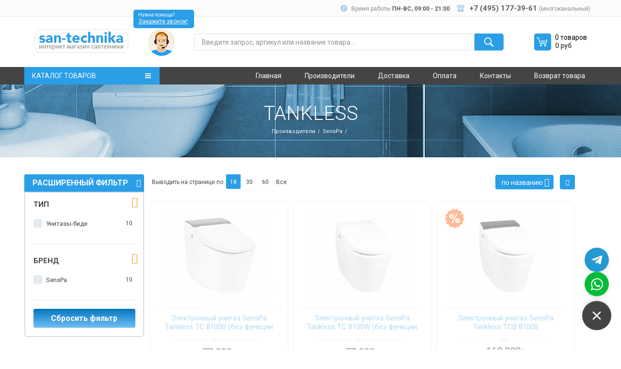

--- FILE ---
content_type: text/html; charset=UTF-8
request_url: https://www.san-technika.ru/brand/senspa/tankless/
body_size: 23535
content:
<!DOCTYPE html>
<html>
<head lang="ru">
    
    <title>Сантехника серии Tankless в Москве</title>
    <meta name="keywords" content="сантехника Tankless в москве, сантехника Tankless купить, сантехника Tankless заказать, сантехника Tankless магазин, сантехника Tankless каталог, сантехника Tankless отзывы, сантехника Tankless фото, сантехника Tankless, ванны Tankless в москве, ванны Tankless купить, ванны Tankless недорого, ванны Tankless заказать, ванны Tankless магазин, ванны Tankless каталог, ванны Tankless отзывы, ванны Tankless фото, ванны Tankless, серия Tankless, сантехника серии Tankless " />
    <meta name="description" content="Хотите купить сантехнику серии Tankless? Добро пожаловать к нам! На нашем сайте представлен большой выбор сантехники, сантехнической арматуры, смесителей, санитарной керамики и прочей продукции для ванной комнаты" />

    
    <meta charset="UTF-8">



<meta name="robots" content="index,follow">

<base href="https://www.san-technika.ru/">
    
<meta name="viewport" content="width=device-width">
<meta http-equiv="X-UA-Compatible" content="IE=edge,chrome=1">
<meta name="viewport" content="width=device-width, initial-scale=1">
<meta name='yandex-verification' content='4dcf85ce88ee58e1'>

<link rel="preload" href="/templates/santeh/fonts/fontawesome-webfont.woff2?v=4.4.0" as="font" type="font/woff2" crossorigin="anonymous">
<link href="//fonts.googleapis.com/css?family=Roboto:400,300,500,700,400italic,300italic,100&display=swap" rel="stylesheet">
<link rel="stylesheet" href="/templates/santeh/css/reset.css">
<link rel="stylesheet" href="/templates/santeh/css/font-awesome.min.css">
<link rel="stylesheet" href="/templates/santeh/css/jquery.bxslider.css">
<link rel="stylesheet" href="templates/santeh/css/slick.css">
<link rel="stylesheet" href="/templates/santeh/css/slick-theme.css">
<link rel="stylesheet" href="/templates/santeh/css/jquery.formstyler.css">
<link rel="stylesheet" href="/templates/santeh/jquery-ui-1.11.4.custom/jquery-ui.min.css">
<link rel="stylesheet" href="/templates/santeh/css/style-add.css?v=14">
<link rel="stylesheet" href="templates/santeh/css/style.css?v=10">
<link rel="stylesheet" href="/templates/santeh/css/jquery.fancybox.css">
<link rel="stylesheet" href="/templates/santeh/css/jquery.fancybox-thumbs.css">


<!--<script src="//code.jivosite.com/widget/fX335flwRH" async></script> -->



<style>
    .b-itemcard__img a {
        display: block;
        position: relative;
        z-index: 1;
        width: 99%;
        margin: 0 auto;
    }
    .b-category-item:hover {
        opacity: 1 !important;
    }
    .b-category-item:hover ul {
        opacity: 0.7 !important;
    }
    .b-category-item a:hover > img {
        opacity: 0.7;
    }
    
    .b-text-holder__text > * {
        padding: 10px 17px 10px;
    }
    
    .b-text-holder__text li {
        list-style: inherit;
    }
    
    .b-text-holder__text ul, .b-text-holder__text ol {
        margin-left: 20px;
    }
    
    a.item-tel.b-controls__item.m-controls__item_tel {
        padding-left: 20px;
    }
    
    
    ul.b-item-charact__list.top-version {
        max-width: 252px;
        overflow: hidden;
    }

    [itemtype="http://schema.org/Product"] .slick-list img {
        max-height: 100%;
        max-width: 100%;
    }
    

    ol.list-ol li {
        list-style: decimal inside !important;
        padding-left: 40px;
        padding-top: 10px;
    }
    
    ol.list-ol > li {
        padding-left: 17px;
    }
    
    
    ol.list-ol li > p {
        display: inline;
        margin-left: 5px;
        padding-left: 0;
    }
    
    .personal-agreement input[type=checkbox] {
        display: block;
        float: left;
        width: 25px;
        height: 25px;
        margin: 0 5px 0 0;
    }
    .personal-agreement span {
        display: block;
        margin-left: 0;
        font-size: 12px;
        line-height: 14px;
        color: #636363;
    }
    .personal-agreement a {
        color: #2a9ee7;
        text-decoration: none;
    }
    .personal-agreement a:hover,
    .personal-agreement a:active {
        text-decoration: underline;
    }
    .personal-agreement:after {
        content:"";
        clear: both;
    }
    
    
    @media screen and (max-width: 759px) {
        .b-sorting {
            display: block;
            float: right;
            margin-left: 220px;
        }
    }
</style> 
    <script>
    var filterNumericFields = "product-price-rur,product-param-depth,product-param-height,product-param-long,product-param-width,product-param-volume,product-param-height-spout";
    filterNumericFields = filterNumericFields.split(',');
</script>

<style>
.open-close {
    color: rgb(71, 164, 223);
    border-bottom: solid 2px rgb(71, 164, 223);
    padding: 5px 7px;
    margin: 0 auto;
    display: block;
    width: 80px;
    text-align: center;
    cursor: pointer;
}

.open-close:hover {
    
}
</style>

<script src="/templates/santeh/js/jquery-1.11.3.min.js"></script>

<script>
    
    var accessScrollPaging = false;
    var accessFilter = true;
    function tm_onFilterAfter (total, pagecount, limit) {
        //console.log([total, pagecount, limit]);
        if (accessScrollPaging) {
     
            $('html, body').animate({
                    scrollTop: $('#filters').offset().top
                }, 500);
            accessScrollPaging = false;
        }
        
        $('#products > .clearfix').remove();
        
        setTimeout(function(){
            if (accessFilter !== true) return;
            accessFilter = false;
            sortFilter();
            mainFilter.regenerate();
            accessFilter = true;
        }, 700);
    }
        
    function tm_onFilterCount() {
        setTimeout(function(){
            if (accessFilter !== true) return;
            accessFilter = false;
            sortFilter();
            mainFilter.regenerate();
            accessFilter = true;
        }, 1500);
    }

    $(document).ready(function(){
        tmFilters.init();
    
        $(document).on('click', '#products + div li a', function(e) {
            accessScrollPaging = true;
        });
        
        if ($('.text-spoiler-block').length) {
            $('.text-spoiler-block > div').css({
                overflow: 'hidden',
                maxHeight: ($('.text-spoiler-block').data('height') || 100) + 'px',
            });
            
            $(document).on('click', '.text-spoiler-block > span[data-status]', function(e){
                if ($(this).data('status') === 'closed') {
                    $('.text-spoiler-block > div').animate({
                        maxHeight: '2000px',
                    }, 500);
                    $(this).data('status', 'opened');
                    $(this).html('Скрыть');
                }
                else {
                    $('.text-spoiler-block > div').animate({
                        maxHeight: ($('.text-spoiler-block').data('height') || 100) + 'px',
                    }, 500);
                    $(this).data('status', 'closed');
                    $(this).html('Подробнее');
                }
            });
            
        }
    });
</script>
    
    
    
     <!-- HEAD -->

<!-- Yandex.Metrika counter -->
<script type="text/javascript" >
   (function(m,e,t,r,i,k,a){m[i]=m[i]||function(){(m[i].a=m[i].a||[]).push(arguments)};
   m[i].l=1*new Date();
   for (var j = 0; j < document.scripts.length; j++) {if (document.scripts[j].src === r) { return; }}
   k=e.createElement(t),a=e.getElementsByTagName(t)[0],k.async=1,k.src=r,a.parentNode.insertBefore(k,a)})
   (window, document, "script", "https://mc.yandex.ru/metrika/tag.js", "ym");

   ym(36901010, "init", {
        clickmap:true,
        trackLinks:true,
        accurateTrackBounce:true,
        webvisor:true
   });
</script>
<noscript><div><img src="https://mc.yandex.ru/watch/36901010" style="position:absolute; left:-9999px;" alt="" /></div></noscript>
<!-- /Yandex.Metrika counter -->

<script src="https://www.san-technika.ru/assets/targets.js"></script>
<link rel="stylesheet" href="/assets/components/minifyx/cache/all_698a3e2f8f.min.css" type="text/css" />
<script type="text/javascript" src="/assets/components/minifyx/cache/all_65bfc563a1.min.js"></script>
</head>
<body>

    <div class="l-page_wrapper">
    <div class="l-header">

         <header class="b-header">

    <div class="b-controls-wrapper">
        <div class="b-controls">
            <span class="b-controls__item m-controls__item_time hiden-sm"><span class="hiden-sm">Время работы</span> <strong>ПН-ВC, 09:00 - 21:00</strong></span>
            <span class="b-controls__item m-controls__item_tel"><a href="tel:&nbsp+7 (495) 177-39-61 "><strong>&nbsp+7 (495) 177-39-61 </strong></a> <span class="mnogogrey">(многоканальный) </span> </span>
            <!--<div class="header_social_block" style="display:inline-block; vertical-align:middle;"><a target="_blank" style="position: relative; top: 1px;" href="https://t.me/+79885331642"><svg fill="#8c8c8c" xmlns="http://www.w3.org/2000/svg"  viewBox="0 0 30 30" width="30px" height="30px"><path d="M 25.154297 3.984375 C 24.829241 3.998716 24.526384 4.0933979 24.259766 4.2011719 C 24.010014 4.3016357 23.055766 4.7109106 21.552734 5.3554688 C 20.048394 6.0005882 18.056479 6.855779 15.931641 7.7695312 C 11.681964 9.5970359 6.9042108 11.654169 4.4570312 12.707031 C 4.3650097 12.746607 4.0439208 12.849183 3.703125 13.115234 C 3.3623292 13.381286 3 13.932585 3 14.546875 C 3 15.042215 3.2360676 15.534319 3.5332031 15.828125 C 3.8303386 16.121931 4.144747 16.267067 4.4140625 16.376953 C 5.3912284 16.775666 8.4218473 18.015862 8.9941406 18.25 C 9.195546 18.866983 10.29249 22.222526 10.546875 23.044922 C 10.714568 23.587626 10.874198 23.927519 11.082031 24.197266 C 11.185948 24.332139 11.306743 24.45034 11.453125 24.542969 C 11.511635 24.579989 11.575789 24.608506 11.640625 24.634766 L 11.644531 24.636719 C 11.659471 24.642719 11.67235 24.652903 11.6875 24.658203 C 11.716082 24.668202 11.735202 24.669403 11.773438 24.677734 C 11.925762 24.726927 12.079549 24.757812 12.216797 24.757812 C 12.80196 24.757814 13.160156 24.435547 13.160156 24.435547 L 13.181641 24.419922 L 16.191406 21.816406 L 19.841797 25.269531 C 19.893193 25.342209 20.372542 26 21.429688 26 C 22.057386 26 22.555319 25.685026 22.875 25.349609 C 23.194681 25.014192 23.393848 24.661807 23.478516 24.21875 L 23.478516 24.216797 C 23.557706 23.798129 26.921875 6.5273437 26.921875 6.5273438 L 26.916016 6.5507812 C 27.014496 6.1012683 27.040303 5.6826405 26.931641 5.2695312 C 26.822973 4.8564222 26.536648 4.4608905 26.181641 4.2480469 C 25.826669 4.0352506 25.479353 3.9700339 25.154297 3.984375 z M 24.966797 6.0742188 C 24.961997 6.1034038 24.970391 6.0887279 24.962891 6.1230469 L 24.960938 6.1347656 L 24.958984 6.1464844 C 24.958984 6.1464844 21.636486 23.196371 21.513672 23.845703 C 21.522658 23.796665 21.481573 23.894167 21.439453 23.953125 C 21.379901 23.91208 21.257812 23.859375 21.257812 23.859375 L 21.238281 23.837891 L 16.251953 19.121094 L 12.726562 22.167969 L 13.775391 17.96875 C 13.775391 17.96875 20.331562 11.182109 20.726562 10.787109 C 21.044563 10.471109 21.111328 10.360953 21.111328 10.251953 C 21.111328 10.105953 21.035234 10 20.865234 10 C 20.712234 10 20.506484 10.14875 20.396484 10.21875 C 18.963383 11.132295 12.671823 14.799141 9.8515625 16.439453 C 9.4033769 16.256034 6.2896636 14.981472 5.234375 14.550781 C 5.242365 14.547281 5.2397349 14.548522 5.2480469 14.544922 C 7.6958673 13.491784 12.47163 11.434667 16.720703 9.6074219 C 18.84524 8.6937992 20.838669 7.8379587 22.341797 7.1933594 C 23.821781 6.5586849 24.850125 6.1218894 24.966797 6.0742188 z"/></svg></a>
            </div>
            <div class="header_social_block" style="display:inline-block; vertical-align:middle;"><a target="_blank" style="position: relative; top: 1px;" href="https://wa.me/+79885331642"><svg fill="#8c8c8c" xmlns="http://www.w3.org/2000/svg"  viewBox="0 0 30 30" width="30px" height="30px">    <path d="M 15 3 C 8.373 3 3 8.373 3 15 C 3 17.251208 3.6323415 19.350068 4.7109375 21.150391 L 3.1074219 27 L 9.0820312 25.431641 C 10.829354 26.425062 12.84649 27 15 27 C 21.627 27 27 21.627 27 15 C 27 8.373 21.627 3 15 3 z M 10.892578 9.4023438 C 11.087578 9.4023438 11.287937 9.4011562 11.460938 9.4101562 C 11.674938 9.4151563 11.907859 9.4308281 12.130859 9.9238281 C 12.395859 10.509828 12.972875 11.979906 13.046875 12.128906 C 13.120875 12.277906 13.173313 12.453437 13.070312 12.648438 C 12.972312 12.848437 12.921344 12.969484 12.777344 13.146484 C 12.628344 13.318484 12.465078 13.532109 12.330078 13.662109 C 12.181078 13.811109 12.027219 13.974484 12.199219 14.271484 C 12.371219 14.568484 12.968563 15.542125 13.851562 16.328125 C 14.986562 17.342125 15.944188 17.653734 16.242188 17.802734 C 16.540187 17.951734 16.712766 17.928516 16.884766 17.728516 C 17.061766 17.533516 17.628125 16.864406 17.828125 16.566406 C 18.023125 16.268406 18.222188 16.319969 18.492188 16.417969 C 18.766188 16.515969 20.227391 17.235766 20.525391 17.384766 C 20.823391 17.533766 21.01875 17.607516 21.09375 17.728516 C 21.17075 17.853516 21.170828 18.448578 20.923828 19.142578 C 20.676828 19.835578 19.463922 20.505734 18.919922 20.552734 C 18.370922 20.603734 17.858562 20.7995 15.351562 19.8125 C 12.327563 18.6215 10.420484 15.524219 10.271484 15.324219 C 10.122484 15.129219 9.0605469 13.713906 9.0605469 12.253906 C 9.0605469 10.788906 9.8286563 10.071437 10.097656 9.7734375 C 10.371656 9.4754375 10.692578 9.4023438 10.892578 9.4023438 z"/></svg></a>
            </div> -->
            <span class="hiden-sm">&nbsp;</span>
            
            
            
        </div>
    </div>
    <div class="b-header-container">
        <a href="https://www.san-technika.ru/" class="b-logo">
            <img class="b-logo__item" style="margin-top: 20px;" src="/templates/santeh/img/logo.png" />
        </a>
        
        


<div class="b-call-center b-popup-call_open">
    <div class="b-call-center-inner">
        Нужна помощь?</br>
        <a href="#" class="b-call-center-inner__link">Закажите звонок!</a>
        <div id="b-popup-call" class="b_popup">
            <button class="b-popup-call_close popup-close">
                <i class="fa fa-times fa-lg"></i>
            </button>
            <div class="b-popup__title">заказ звонка</div>
            <form method="post" action="formyi/zakaz-obratnogo-zvonka.html" id="popup-call" class="b-popup__form with-legend form-callback-1">
                
                    <label class="">
       <input type="text" placeholder="Ваше имя" name="name" required autocomplete="off" class="input" value="">
                    </label>
                    <label class="">
                        <input type="tel" placeholder="Телефон" name="tel" required autocomplete="off" class="input-clearable" value="">
                    </label>
                      <div class="g-recaptcha" data-sitekey="6Lcr4LcUAAAAACzF3zUiKAKHPK9Rw1LSg1xmqP_N"></div>
<script type="text/javascript" src="https://www.google.com/recaptcha/api.js?hl=ru"></script>
                     
                    <label for="personal-agreement-10117" class="personal-agreement">
                        <span>Нажимая "Перезвоните мне", Вы соглашаетесь с условиями <a href="terms.html" target=_blank>Пользовательского соглашения</a></span>
                    </label>
                    <button type="submit">Перезвоните мне</button>
                
            </form>
        </div>
    </div>
</div>
        
        <div class="l-search">
            <form method="GET" action="search.html">
                <button class="b-search-button" type="submit"></button>
                
                <div class="b-input-wrapper">
                    <input class="b-search__item" name="search" type="text" placeholder="Введите запрос, артикул или название товара...">
                    <input type="hidden" name="catalogs" value="">
                </div>
            </form>
            <div id="b-quick-search"></div>
        </div>
        <style>
            #popup-basket-2 .l-cart {
                display: none;
            }
            
            .fancybox-wrap {
                /*top: 25px !important;*/
            }
            .slick-list .b-slider-nav__item.slick-current.slick-active img {
                cursor: zoom-in;
            }
        </style>
        
        <script>
        
            var isAddingNewItem = false;
            $(document).on('submit', '.b-item-info.shk-item form, .b-item-chose__item.shk-item.variant-new form', function(e){
                isAddingNewItem = true;
                return true;
            });
            
            function isOnScreen(elm) {
                evalType = "visible";
                var vpH = $(window).height(), // Viewport Height
                st = $(window).scrollTop(), // Scroll Top
                y = $(elm).offset().top,
                elementHeight = $(elm).height();
                
                if (evalType === "visible") return ((y < (vpH + st)) && (y > (st - elementHeight)));
                if (evalType === "above") return ((y < (vpH + st)));
            }
        
            function SHKloadCartCallback () {
                copyBasketPopup();
                
                if (isAddingNewItem && $(window).width() <= 670) {
                    addItemToCart();
                }
                
                var popupAdding = '.popup-add-new-item';
                if (isAddingNewItem === true && $(popupAdding).length) {
                    $(popupAdding).addClass('activate');
                    setTimeout(function(){
                        $(popupAdding).removeClass('activate');
                    }, 2000);
                    /*$('.b_popup_nonactive').parent().filter(':visible').each(function(i, elem){
                        if (!isOnScreen($(elem))) return true;
                        $(elem).find('.b_popup_nonactive').addClass('activate');
                        setTimeout(function(){
                            $(elem).find('.b_popup_nonactive').removeClass('activate');
                        }, 2000);
                    });*/
                    isAddingNewItem = false;
                }
                
            }
            
            function SHKbeforeInitCallback () {
                copyBasketPopup();
            }
            
            var fastPhone = '\
                            <div id="fast-phone" class="oneclick" >\
                                <span class="b-controls__item m-controls__item_tel">Заказ в 1 клик</span>\
                                <div class="row-input">\
                                    <span>+7</span>\
                                    <input name="oneclick" value="Y" type="hidden" required>\
                                    <input class="code" name="code" required pattern="\\d{3}" value="" maxlength="3" autocomplete="off" type="text">\
                                    <input class="tel" name="tel" value="" pattern="\\d{7}" maxlength="7" autocomplete="off" type="text">\
                                    </div>\
                                <div class="row-input">\
                                    <label for="personal-agreement-10117" class="personal-agreement">\
                                        <span>Нажимая "Заказать",<br>Вы соглашаетесь с условиями<br><a href="terms.html" target="_blank">Пользовательского соглашения</a></span>\
                                    </label>\
                                </div>\
                                <button class="send-fast-phone b-popup__button" type="submit">Заказать</button>\
                            </div>';
                            
            function copyBasketPopup() {
                var cp = '.basket-copy';
                $(cp).find('.basket-count').html($('#shopCart .basket-count').html());
                $(cp).find('.basket-price').html($('#shopCart .basket-price').html());
                
                $('#shopCart .basket-count').html($(cp).find('.basket-count').html());
                $('#shopCart .basket-price').html($(cp).find('.basket-price').html());
                
                //$('#b-popup-basket_wrapper').remove();
                
                var txt = $('#popup-basket').html();
                
                $('#popup-basket-2').html(txt);
                $('#popup-basket-2').find('.basket-list').attr('data-shopcart', '1');
                
                $('#popup-basket').html($('#popup-basket-2').html());
                $('#popup-basket .l-cart').remove();
                
                $('#popup-basket-2 .b-popup-basket__clear').hide();
                $('#popup-basket-2').append(fastPhone);
                
                $('.item-total-count').html(SHK.data.items_total);
            }
            
            $(document).on('keyup', '#fast-phone [name=code]', function(e){
                if ($(this).val() && $(this).val().length === 3) {
                    $('#fast-phone [name=tel]').focus();
                }
                return true;
            });
            
            $(document).on('click', '#fast-phone .send-fast-phone', function(e) {
                //e.preventDefault();
                var code = $('#fast-phone [name=code]').val();
                var tel = $('#fast-phone [name=tel]').val();
                code = $.trim(code);
                tel = $.trim(tel);
                
                console.log(code, tel);
                if (!code || !tel) {
                    return false;
                }
                var phone = '+7 (' + code + ') ' + tel;
                console.log('start sending');
                console.log(phone);
                
                var form = $(this).parents('form');
                form.prop('action', "sluzhebnyie-straniczyi/byistryij-zakaz.html");
                form.prop('method', 'POST');
                
                form.append('<input type="hidden" name="phone" value="' + phone + '">');
                
                return true;
            });
            
            
            $(document).ready(function(){
                var filters = $('.b-filter-dropdown__menu256');
                if (!filters) return true;
                
                filters.each(function(i, elem){
                    if ($(elem).find('> li').length <= 10) return true;
                    $(elem).find('> li:nth-child(10)').before('<span class="b-filter-dropdown__title-m click-to-show-filters">...</span>');
                    $(elem).find('> li:nth-child(n + 10)').hide();
                    $(elem).find('.click-to-show-filters').click(function(e){
                        $(elem).find('> li').show();
                        $(this).remove();
                    });
                });
            });
            
            /*$(document).on('contextmenu', 'img', function(e){
                e.preventDefault();
            });*/
            
        </script>
        
        
         <div class="l-cart shop-cart"  id="shopCart">
    <a href="sluzhebnyie-straniczyi/korzina.html" onClick="return $(window).width() < 765 ? location.href = $(this).prop('href') : true;" class="b-cart__link b-popup-basket_open"><span class="b-cart__item item-total-count hiden-md">0</span></a>
    <div id="b-popup-basket" class="b_popup">
        <button class="b-popup-basket_close popup-close">
            <i class="fa fa-times fa-lg"></i>
        </button>
        <div class="b-popup__title">ваша корзина</div>
        <form action="" id="popup-basket" class="b-popup__form">
            <div class="b-popup-basket__item-holder basket-list" data-shopcart="1">
                
                
                
            </div>
            <a href="sluzhebnyie-straniczyi/korzina.html" class="b-popup__button">Перейти в корзину</a>
            <a href="" id="shk_butEmptyCart" class="b-popup-basket__clear">Очистить корзину</a>
        </form>
    </div>
    <div class="b-cart-wrapper" >
        <span class="b-cart__item basket-count">0 товаров</span>
        <strong class="b-cart-price basket-price">0 руб</strong>
    </div>
<!--    
    <div class="b_popup_nonactive item-add">
        <i class="fa fa-check-square"></i> 
        <div class="b-popup__title sm-title">Товар добавлен в корзину</div>
    </div>
-->    
</div>

        
    
    </div>
    <div class="b-menu-wrapper default"  id="menu" >
        <div class="b-menu-inner clearfix">
            <div class="b-catalog-menu-wrapper">
                <a href="#" class="b-catalog-menu-toggle j-catalog-menu-toggle">каталог товаров<i class="b-lines"></i></a>
                <ul class="b-catalog-menu__list ">
                    
                    
                    
                    
                    
                        
                    <ul class=""><li class="b-catalog-menu__item"><a href="catalog/vanny/" class="b-catalog-menu__link m-catalog-menu__link_bath">Ванны</a></li><li class="b-catalog-menu__item"><a href="catalog/smesiteli/" class="b-catalog-menu__link m-catalog-menu__link_faucets">Смесители</a></li><li class="b-catalog-menu__item"><a href="catalog/installyacii/" class="b-catalog-menu__link m-catalog-menu__link_install">Инсталляции</a></li><li class="b-catalog-menu__item"><a href="catalog/unitazy/" class="b-catalog-menu__link m-catalog-menu__link_toilets">Унитазы</a></li><li class="b-catalog-menu__item"><a href="catalog/kryshki-bide/" class="b-catalog-menu__link m-catalog-menu__link_kryshki-bide">Крышки-биде</a></li><li class="b-catalog-menu__item"><a href="catalog/unitazy-bide/" class="b-catalog-menu__link m-catalog-menu__link_unitazy-bide">Унитазы биде</a></li><li class="b-catalog-menu__item"><a href="catalog/bide/" class="b-catalog-menu__link m-catalog-menu__link_bidet">Биде</a></li><li class="b-catalog-menu__item"><a href="catalog/rakoviny/" class="b-catalog-menu__link m-catalog-menu__link_shells">Раковины</a></li><li class="b-catalog-menu__item"><a href="catalog/dushevye-sistemy/" class="b-catalog-menu__link m-catalog-menu__link_shower-fences">Душевые системы</a></li><li class="b-catalog-menu__item"><a href="catalog/dushevye-ugolki/" class="b-catalog-menu__link m-catalog-menu__link_dushevye-ugolki">Душевые уголки</a></li><li class="b-catalog-menu__item"><a href="catalog/dushevye-dveri-v-nishu-i-dushevye-peregorodki/" class="b-catalog-menu__link m-catalog-menu__link_dushevye-kabiny">Душевые двери в нишу и душевые перегородки</a></li><li class="b-catalog-menu__item"><a href="catalog/drenazhnye-kanaly,trapy/" class="b-catalog-menu__link m-catalog-menu__link_sink">Дренажные каналы,трапы</a></li><li class="b-catalog-menu__item"><a href="catalog/aksessuary-dlya-vannoj/" class="b-catalog-menu__link m-catalog-menu__link_accessories">Аксессуары для ванной</a></li><li class="b-catalog-menu__item"><a href="catalog/polotencesushiteli/" class="b-catalog-menu__link m-catalog-menu__link_pools">Полотенцесушители</a></li><li class="b-catalog-menu__item"><a href="catalog/pissuary-i-ustrojstva-smyva/" class="b-catalog-menu__link m-catalog-menu__link_pissuar">Писсуары и устройства смыва</a></li></ul>
                    
                </ul>
            </div>
            
            <style>
                .b-menu__item.active-menu-item a {
                    background: rgba(87,87,87, 1);
                }
                .b-category__list-item {
                    text-align: left;
                }
                .b-category__list-item:first-child {
                    text-align: inherit;
                }
                
            </style>
            
            <nav class="b-menu">
                <ul class="b-menu__list">
                    
                 <ul class="b-menu__list"><li class="b-menu__item"><a href="/" >Главная</a></li><li class="b-menu__item"><a href="brand/" >Производители</a></li><li class="b-menu__item"><a href="dostavka.html" >Доставка</a></li><li class="b-menu__item"><a href="oplata.html" >Оплата</a></li><li class="b-menu__item"><a href="contact.html" >Контакты</a></li><li class="b-menu__item"><a href="vozvrat-tovara.html" >Возврат товара</a></li></ul>
                    
                </ul>
                
                <ul class="b-menu__list fixed-menu">
                    <li class="b-menu__item"><a href="tel:&nbsp+7 (495) 177-39-61 " class="item-tel b-controls__item m-controls__item_tel">&nbsp+7 (495) 177-39-61 </a> </li>
                    <li class="b-menu__item"><a href="tel:" class="item-tel b-controls__item m-controls__item_tel"></a> </li>
                    <!-- <li class="b-menu__item"><span class="b-controls__item m-controls__item_time">ПН-ВC, 09:00 - 21:00</span></li> -->
                    <li class="b-menu__item left-bord basket-copy">
                        <div class="b-cart-wrapper">
                            <a href="#" class=" b-popup-basket-float_open">
                                <span class="b-cart__item basket-count">0 товаров</span>
                                <strong class="b-cart-price basket-price">0 руб</strong>
                            </a>
                        </div>
                    </li>
                    
                    
                    <li class="b-menu__item right-bord " id="copy-basket-container">
                        
                        <div id="b-popup-basket-sm" class="b_popup_nonactive item-add b_popup_nonactive-top-fixed">
                            <div class="b-popup__title sm-title"><i class="fa fa-check-square"></i> Товар добавлен в корзину</div>
                        </div>
                        
                        <a href="sluzhebnyie-straniczyi/korzina.html" ><span class="b-cart__link"></span> Оформить заказ</a>
                        <div id="b-popup-basket-float" class="b_popup float-popap">
                            <button class="b-popup-basket-float_close popup-close"> <i class="fa fa-times fa-lg"></i> </button>
                            <div class="b-popup__title">ваша корзина</div>
                            <form action="" id="popup-basket-2" class="b-popup__form basket-copy" >
                                <div class="b-popup-basket__item-holder basket-list" data-shopcart="1">
                                    
                                    
                                </div>
                                <a href="sluzhebnyie-straniczyi/korzina.html" class="b-popup__button">Перейти в корзину</a>
                                
                            </form>
                        </div>
                    </li>
                    
                    
                </ul>
                
                
                <div class="b-mobile-menu">
                    <a href="#" class="b-catalog-menu-toggle m-catalog-menu-toggle_mobile">Меню сайта<i class="b-lines"></i></a>
                    <ul class="b-menu__list m-menu__list_mobile">
                        
                        <ul class=""><li class="b-menu__item"><a href="/" >Главная</a></li><li class="b-menu__item"><a href="brand/" >Производители</a></li><li class="b-menu__item"><a href="dostavka.html" >Доставка</a></li><li class="b-menu__item"><a href="oplata.html" >Оплата</a></li><li class="b-menu__item"><a href="contact.html" >Контакты</a></li><li class="b-menu__item"><a href="vozvrat-tovara.html" >Возврат товара</a></li></ul>
                       
                    </ul>
                </div>
                
            </nav>
        </div>
    </div>
</header>

        </div>
            
        

    
            
        <div class="l-content">
            <div class="b-content">
                
                <div class="l-title">
    <div class="b-title">
        <h1 class="b-title__text">Tankless</h1>
        
        <a class="b-title-crumb__link" href="brand/">Производители</a><a class="b-title-crumb__link" href="brand/senspa/">SensPa</a>
                
    </div>
</div>


    
                
                <div class="b-content-inner">
                    
                    <style>
                    .filter_slider input[type=text] {
                    	border:1px solid #E5E5E5;
                        border-radius: 4px;
                    	padding:6px;
                    	width: 77px;
                        box-sizing: border-box;
                    }
                    
                    .hide-filter {
                        display: none;
                        line-height: 30px;
                        text-align: center;
                        color: #47a4df;
                        margin-bottom: 15px;
                        text-decoration: underline;
                    }
                    
                    .hide-filter:hover, .hide-filter:focus {
                        text-decoration: none;
                    }
                    
                    @media screen and (max-width: 759px) {
                        .hide-filter {
                            display: block;
                        }
                    }
                </style>
                
                    <div class="b-filter-wrapper" id="filters">
                        <h2 class="b-filter-title">Расширенный фильтр <i class="fa fa-filter"></i></h2>
                        
                        <form action="" class="b-filter-form">
                            <input type="hidden" name="page_id" value="20453" disabled="disabled" />
                            <input type="hidden" name="f_product-collection-name" value="20453">
                            
                            

                            <div class="b-filter-dropdown" id="rem_product-param-type">
    <span class="b-filter-dropdown__title">Тип
        <span class="flip">
            <i class="fa fa-angle-down"></i>    
        </span>
    </span>
    <ul class="b-filter-dropdown__menu" data-name="product-param-type">
        <li>
    <label class="b-filter__parametrs" for="product-param-type__0">
        <input type="checkbox" id="product-param-type__0" name="f_product-param-type[]" value="Акриловые ванны" />
        <span class="b-filter__check"></span>
        <span class="b-filter__publicname"><span class="b-filter__count"></span>Акриловые ванны </span>    
    </label>
</li>
<li>
    <label class="b-filter__parametrs" for="product-param-type__1">
        <input type="checkbox" id="product-param-type__1" name="f_product-param-type[]" value="Биде напольные" />
        <span class="b-filter__check"></span>
        <span class="b-filter__publicname"><span class="b-filter__count"></span>Биде напольные </span>    
    </label>
</li>
<li>
    <label class="b-filter__parametrs" for="product-param-type__2">
        <input type="checkbox" id="product-param-type__2" name="f_product-param-type[]" value="Биде подвесные" />
        <span class="b-filter__check"></span>
        <span class="b-filter__publicname"><span class="b-filter__count"></span>Биде подвесные </span>    
    </label>
</li>
<li>
    <label class="b-filter__parametrs" for="product-param-type__3">
        <input type="checkbox" id="product-param-type__3" name="f_product-param-type[]" value="Боковые форсунки" />
        <span class="b-filter__check"></span>
        <span class="b-filter__publicname"><span class="b-filter__count"></span>Боковые форсунки </span>    
    </label>
</li>
<li>
    <label class="b-filter__parametrs" for="product-param-type__4">
        <input type="checkbox" id="product-param-type__4" name="f_product-param-type[]" value="Бумагодержатели" />
        <span class="b-filter__check"></span>
        <span class="b-filter__publicname"><span class="b-filter__count"></span>Бумагодержатели </span>    
    </label>
</li>
<li>
    <label class="b-filter__parametrs" for="product-param-type__5">
        <input type="checkbox" id="product-param-type__5" name="f_product-param-type[]" value="Бытовые кипятильники" />
        <span class="b-filter__check"></span>
        <span class="b-filter__publicname"><span class="b-filter__count"></span>Бытовые кипятильники </span>    
    </label>
</li>
<li>
    <label class="b-filter__parametrs" for="product-param-type__6">
        <input type="checkbox" id="product-param-type__6" name="f_product-param-type[]" value="Ванны из камня" />
        <span class="b-filter__check"></span>
        <span class="b-filter__publicname"><span class="b-filter__count"></span>Ванны из камня </span>    
    </label>
</li>
<li>
    <label class="b-filter__parametrs" for="product-param-type__7">
        <input type="checkbox" id="product-param-type__7" name="f_product-param-type[]" value="Ведра" />
        <span class="b-filter__check"></span>
        <span class="b-filter__publicname"><span class="b-filter__count"></span>Ведра </span>    
    </label>
</li>
<li>
    <label class="b-filter__parametrs" for="product-param-type__8">
        <input type="checkbox" id="product-param-type__8" name="f_product-param-type[]" value="Верхний душ" />
        <span class="b-filter__check"></span>
        <span class="b-filter__publicname"><span class="b-filter__count"></span>Верхний душ </span>    
    </label>
</li>
<li>
    <label class="b-filter__parametrs" for="product-param-type__9">
        <input type="checkbox" id="product-param-type__9" name="f_product-param-type[]" value="Внешний подвод воды" />
        <span class="b-filter__check"></span>
        <span class="b-filter__publicname"><span class="b-filter__count"></span>Внешний подвод воды </span>    
    </label>
</li>
<li>
    <label class="b-filter__parametrs" for="product-param-type__10">
        <input type="checkbox" id="product-param-type__10" name="f_product-param-type[]" value="Водяные" />
        <span class="b-filter__check"></span>
        <span class="b-filter__publicname"><span class="b-filter__count"></span>Водяные </span>    
    </label>
</li>
<li>
    <label class="b-filter__parametrs" for="product-param-type__11">
        <input type="checkbox" id="product-param-type__11" name="f_product-param-type[]" value="Встраиваемые бачки" />
        <span class="b-filter__check"></span>
        <span class="b-filter__publicname"><span class="b-filter__count"></span>Встраиваемые бачки </span>    
    </label>
</li>
<li>
    <label class="b-filter__parametrs" for="product-param-type__12">
        <input type="checkbox" id="product-param-type__12" name="f_product-param-type[]" value="Держатели верхнего душа" />
        <span class="b-filter__check"></span>
        <span class="b-filter__publicname"><span class="b-filter__count"></span>Держатели верхнего душа </span>    
    </label>
</li>
<li>
    <label class="b-filter__parametrs" for="product-param-type__13">
        <input type="checkbox" id="product-param-type__13" name="f_product-param-type[]" value="Держатели освежителя" />
        <span class="b-filter__check"></span>
        <span class="b-filter__publicname"><span class="b-filter__count"></span>Держатели освежителя </span>    
    </label>
</li>
<li>
    <label class="b-filter__parametrs" for="product-param-type__14">
        <input type="checkbox" id="product-param-type__14" name="f_product-param-type[]" value="Держатели ручного душа" />
        <span class="b-filter__check"></span>
        <span class="b-filter__publicname"><span class="b-filter__count"></span>Держатели ручного душа </span>    
    </label>
</li>
<li>
    <label class="b-filter__parametrs" for="product-param-type__15">
        <input type="checkbox" id="product-param-type__15" name="f_product-param-type[]" value="Дозаторы" />
        <span class="b-filter__check"></span>
        <span class="b-filter__publicname"><span class="b-filter__count"></span>Дозаторы </span>    
    </label>
</li>
<li>
    <label class="b-filter__parametrs" for="product-param-type__16">
        <input type="checkbox" id="product-param-type__16" name="f_product-param-type[]" value="Дренажные каналы" />
        <span class="b-filter__check"></span>
        <span class="b-filter__publicname"><span class="b-filter__count"></span>Дренажные каналы </span>    
    </label>
</li>
<li>
    <label class="b-filter__parametrs" for="product-param-type__17">
        <input type="checkbox" id="product-param-type__17" name="f_product-param-type[]" value="Дренажные каналы (комплекты)" />
        <span class="b-filter__check"></span>
        <span class="b-filter__publicname"><span class="b-filter__count"></span>Дренажные каналы (комплекты) </span>    
    </label>
</li>
<li>
    <label class="b-filter__parametrs" for="product-param-type__18">
        <input type="checkbox" id="product-param-type__18" name="f_product-param-type[]" value="Душевые гарнитуры" />
        <span class="b-filter__check"></span>
        <span class="b-filter__publicname"><span class="b-filter__count"></span>Душевые гарнитуры </span>    
    </label>
</li>
<li>
    <label class="b-filter__parametrs" for="product-param-type__19">
        <input type="checkbox" id="product-param-type__19" name="f_product-param-type[]" value="Душевые двери" />
        <span class="b-filter__check"></span>
        <span class="b-filter__publicname"><span class="b-filter__count"></span>Душевые двери </span>    
    </label>
</li>
<li>
    <label class="b-filter__parametrs" for="product-param-type__20">
        <input type="checkbox" id="product-param-type__20" name="f_product-param-type[]" value="Душевые панели" />
        <span class="b-filter__check"></span>
        <span class="b-filter__publicname"><span class="b-filter__count"></span>Душевые панели </span>    
    </label>
</li>
<li>
    <label class="b-filter__parametrs" for="product-param-type__21">
        <input type="checkbox" id="product-param-type__21" name="f_product-param-type[]" value="Душевые трапы" />
        <span class="b-filter__check"></span>
        <span class="b-filter__publicname"><span class="b-filter__count"></span>Душевые трапы </span>    
    </label>
</li>
<li>
    <label class="b-filter__parametrs" for="product-param-type__22">
        <input type="checkbox" id="product-param-type__22" name="f_product-param-type[]" value="Душевые уголки 100х100" />
        <span class="b-filter__check"></span>
        <span class="b-filter__publicname"><span class="b-filter__count"></span>Душевые уголки 100х100 </span>    
    </label>
</li>
<li>
    <label class="b-filter__parametrs" for="product-param-type__23">
        <input type="checkbox" id="product-param-type__23" name="f_product-param-type[]" value="Душевые уголки 80х80" />
        <span class="b-filter__check"></span>
        <span class="b-filter__publicname"><span class="b-filter__count"></span>Душевые уголки 80х80 </span>    
    </label>
</li>
<li>
    <label class="b-filter__parametrs" for="product-param-type__24">
        <input type="checkbox" id="product-param-type__24" name="f_product-param-type[]" value="Душевые уголки 90х90" />
        <span class="b-filter__check"></span>
        <span class="b-filter__publicname"><span class="b-filter__count"></span>Душевые уголки 90х90 </span>    
    </label>
</li>
<li>
    <label class="b-filter__parametrs" for="product-param-type__25">
        <input type="checkbox" id="product-param-type__25" name="f_product-param-type[]" value="Душевые уголки других размеров" />
        <span class="b-filter__check"></span>
        <span class="b-filter__publicname"><span class="b-filter__count"></span>Душевые уголки других размеров </span>    
    </label>
</li>
<li>
    <label class="b-filter__parametrs" for="product-param-type__26">
        <input type="checkbox" id="product-param-type__26" name="f_product-param-type[]" value="Душевые шланги и штуцеры" />
        <span class="b-filter__check"></span>
        <span class="b-filter__publicname"><span class="b-filter__count"></span>Душевые шланги и штуцеры </span>    
    </label>
</li>
<li>
    <label class="b-filter__parametrs" for="product-param-type__27">
        <input type="checkbox" id="product-param-type__27" name="f_product-param-type[]" value="Ершики" />
        <span class="b-filter__check"></span>
        <span class="b-filter__publicname"><span class="b-filter__count"></span>Ершики </span>    
    </label>
</li>
<li>
    <label class="b-filter__parametrs" for="product-param-type__28">
        <input type="checkbox" id="product-param-type__28" name="f_product-param-type[]" value="Запорные вентили и переключатели" />
        <span class="b-filter__check"></span>
        <span class="b-filter__publicname"><span class="b-filter__count"></span>Запорные вентили и переключатели </span>    
    </label>
</li>
<li>
    <label class="b-filter__parametrs" for="product-param-type__29">
        <input type="checkbox" id="product-param-type__29" name="f_product-param-type[]" value="Зеркала для ванной" />
        <span class="b-filter__check"></span>
        <span class="b-filter__publicname"><span class="b-filter__count"></span>Зеркала для ванной </span>    
    </label>
</li>
<li>
    <label class="b-filter__parametrs" for="product-param-type__30">
        <input type="checkbox" id="product-param-type__30" name="f_product-param-type[]" value="Инсталляции для биде" />
        <span class="b-filter__check"></span>
        <span class="b-filter__publicname"><span class="b-filter__count"></span>Инсталляции для биде </span>    
    </label>
</li>
<li>
    <label class="b-filter__parametrs" for="product-param-type__31">
        <input type="checkbox" id="product-param-type__31" name="f_product-param-type[]" value="Инсталляции для раковин" />
        <span class="b-filter__check"></span>
        <span class="b-filter__publicname"><span class="b-filter__count"></span>Инсталляции для раковин </span>    
    </label>
</li>
<li>
    <label class="b-filter__parametrs" for="product-param-type__32">
        <input type="checkbox" id="product-param-type__32" name="f_product-param-type[]" value="Инсталляции для унитазов" />
        <span class="b-filter__check"></span>
        <span class="b-filter__publicname"><span class="b-filter__count"></span>Инсталляции для унитазов </span>    
    </label>
</li>
<li>
    <label class="b-filter__parametrs" for="product-param-type__33">
        <input type="checkbox" id="product-param-type__33" name="f_product-param-type[]" value="Кнопки смыва" />
        <span class="b-filter__check"></span>
        <span class="b-filter__publicname"><span class="b-filter__count"></span>Кнопки смыва </span>    
    </label>
</li>
<li>
    <label class="b-filter__parametrs" for="product-param-type__34">
        <input type="checkbox" id="product-param-type__34" name="f_product-param-type[]" value="Контейнеры" />
        <span class="b-filter__check"></span>
        <span class="b-filter__publicname"><span class="b-filter__count"></span>Контейнеры </span>    
    </label>
</li>
<li>
    <label class="b-filter__parametrs" for="product-param-type__35">
        <input type="checkbox" id="product-param-type__35" name="f_product-param-type[]" value="Косметические зеркала" />
        <span class="b-filter__check"></span>
        <span class="b-filter__publicname"><span class="b-filter__count"></span>Косметические зеркала </span>    
    </label>
</li>
<li>
    <label class="b-filter__parametrs" for="product-param-type__36">
        <input type="checkbox" id="product-param-type__36" name="f_product-param-type[]" value="Крышки-биде" />
        <span class="b-filter__check"></span>
        <span class="b-filter__publicname"><span class="b-filter__count"></span>Крышки-биде </span>    
    </label>
</li>
<li>
    <label class="b-filter__parametrs" for="product-param-type__37">
        <input type="checkbox" id="product-param-type__37" name="f_product-param-type[]" value="Крючки" />
        <span class="b-filter__check"></span>
        <span class="b-filter__publicname"><span class="b-filter__count"></span>Крючки </span>    
    </label>
</li>
<li>
    <label class="b-filter__parametrs" for="product-param-type__38">
        <input type="checkbox" id="product-param-type__38" name="f_product-param-type[]" value="Лотки для плитки и решетки" />
        <span class="b-filter__check"></span>
        <span class="b-filter__publicname"><span class="b-filter__count"></span>Лотки для плитки и решетки </span>    
    </label>
</li>
<li>
    <label class="b-filter__parametrs" for="product-param-type__39">
        <input type="checkbox" id="product-param-type__39" name="f_product-param-type[]" value="Медные раковины" />
        <span class="b-filter__check"></span>
        <span class="b-filter__publicname"><span class="b-filter__count"></span>Медные раковины </span>    
    </label>
</li>
<li>
    <label class="b-filter__parametrs" for="product-param-type__40">
        <input type="checkbox" id="product-param-type__40" name="f_product-param-type[]" value="Мыльницы" />
        <span class="b-filter__check"></span>
        <span class="b-filter__publicname"><span class="b-filter__count"></span>Мыльницы </span>    
    </label>
</li>
<li>
    <label class="b-filter__parametrs" for="product-param-type__41">
        <input type="checkbox" id="product-param-type__41" name="f_product-param-type[]" value="Напольные смесители для ванны" />
        <span class="b-filter__check"></span>
        <span class="b-filter__publicname"><span class="b-filter__count"></span>Напольные смесители для ванны </span>    
    </label>
</li>
<li>
    <label class="b-filter__parametrs" for="product-param-type__42">
        <input type="checkbox" id="product-param-type__42" name="f_product-param-type[]" value="Полки" />
        <span class="b-filter__check"></span>
        <span class="b-filter__publicname"><span class="b-filter__count"></span>Полки </span>    
    </label>
</li>
<li>
    <label class="b-filter__parametrs" for="product-param-type__43">
        <input type="checkbox" id="product-param-type__43" name="f_product-param-type[]" value="Полотенцедержатели" />
        <span class="b-filter__check"></span>
        <span class="b-filter__publicname"><span class="b-filter__count"></span>Полотенцедержатели </span>    
    </label>
</li>
<li>
    <label class="b-filter__parametrs" for="product-param-type__44">
        <input type="checkbox" id="product-param-type__44" name="f_product-param-type[]" value="Поручни для ванной" />
        <span class="b-filter__check"></span>
        <span class="b-filter__publicname"><span class="b-filter__count"></span>Поручни для ванной </span>    
    </label>
</li>
<li>
    <label class="b-filter__parametrs" for="product-param-type__45">
        <input type="checkbox" id="product-param-type__45" name="f_product-param-type[]" value="Постирочные раковины" />
        <span class="b-filter__check"></span>
        <span class="b-filter__publicname"><span class="b-filter__count"></span>Постирочные раковины </span>    
    </label>
</li>
<li>
    <label class="b-filter__parametrs" for="product-param-type__46">
        <input type="checkbox" id="product-param-type__46" name="f_product-param-type[]" value="Проточные" />
        <span class="b-filter__check"></span>
        <span class="b-filter__publicname"><span class="b-filter__count"></span>Проточные </span>    
    </label>
</li>
<li>
    <label class="b-filter__parametrs" for="product-param-type__47">
        <input type="checkbox" id="product-param-type__47" name="f_product-param-type[]" value="Раковины врезные" />
        <span class="b-filter__check"></span>
        <span class="b-filter__publicname"><span class="b-filter__count"></span>Раковины врезные </span>    
    </label>
</li>
<li>
    <label class="b-filter__parametrs" for="product-param-type__48">
        <input type="checkbox" id="product-param-type__48" name="f_product-param-type[]" value="Раковины накладные" />
        <span class="b-filter__check"></span>
        <span class="b-filter__publicname"><span class="b-filter__count"></span>Раковины накладные </span>    
    </label>
</li>
<li>
    <label class="b-filter__parametrs" for="product-param-type__49">
        <input type="checkbox" id="product-param-type__49" name="f_product-param-type[]" value="Раковины напольные" />
        <span class="b-filter__check"></span>
        <span class="b-filter__publicname"><span class="b-filter__count"></span>Раковины напольные </span>    
    </label>
</li>
<li>
    <label class="b-filter__parametrs" for="product-param-type__50">
        <input type="checkbox" id="product-param-type__50" name="f_product-param-type[]" value="Раковины угловые" />
        <span class="b-filter__check"></span>
        <span class="b-filter__publicname"><span class="b-filter__count"></span>Раковины угловые </span>    
    </label>
</li>
<li>
    <label class="b-filter__parametrs" for="product-param-type__51">
        <input type="checkbox" id="product-param-type__51" name="f_product-param-type[]" value="Решётки" />
        <span class="b-filter__check"></span>
        <span class="b-filter__publicname"><span class="b-filter__count"></span>Решётки </span>    
    </label>
</li>
<li>
    <label class="b-filter__parametrs" for="product-param-type__52">
        <input type="checkbox" id="product-param-type__52" name="f_product-param-type[]" value="Сенсорные смесители" />
        <span class="b-filter__check"></span>
        <span class="b-filter__publicname"><span class="b-filter__count"></span>Сенсорные смесители </span>    
    </label>
</li>
<li>
    <label class="b-filter__parametrs" for="product-param-type__53">
        <input type="checkbox" id="product-param-type__53" name="f_product-param-type[]" value="Сифоны для раковин" />
        <span class="b-filter__check"></span>
        <span class="b-filter__publicname"><span class="b-filter__count"></span>Сифоны для раковин </span>    
    </label>
</li>
<li>
    <label class="b-filter__parametrs" for="product-param-type__54">
        <input type="checkbox" id="product-param-type__54" name="f_product-param-type[]" value="Сливы-переливы для ванны" />
        <span class="b-filter__check"></span>
        <span class="b-filter__publicname"><span class="b-filter__count"></span>Сливы-переливы для ванны </span>    
    </label>
</li>
<li>
    <label class="b-filter__parametrs" for="product-param-type__55">
        <input type="checkbox" id="product-param-type__55" name="f_product-param-type[]" value="Смесители для ванны" />
        <span class="b-filter__check"></span>
        <span class="b-filter__publicname"><span class="b-filter__count"></span>Смесители для ванны </span>    
    </label>
</li>
<li>
    <label class="b-filter__parametrs" for="product-param-type__56">
        <input type="checkbox" id="product-param-type__56" name="f_product-param-type[]" value="Смесители для кухни" />
        <span class="b-filter__check"></span>
        <span class="b-filter__publicname"><span class="b-filter__count"></span>Смесители для кухни </span>    
    </label>
</li>
<li>
    <label class="b-filter__parametrs" for="product-param-type__57">
        <input type="checkbox" id="product-param-type__57" name="f_product-param-type[]" value="Смесители для раковины" />
        <span class="b-filter__check"></span>
        <span class="b-filter__publicname"><span class="b-filter__count"></span>Смесители для раковины </span>    
    </label>
</li>
<li>
    <label class="b-filter__parametrs" for="product-param-type__58">
        <input type="checkbox" id="product-param-type__58" name="f_product-param-type[]" value="Смесители на борт ванны" />
        <span class="b-filter__check"></span>
        <span class="b-filter__publicname"><span class="b-filter__count"></span>Смесители на борт ванны </span>    
    </label>
</li>
<li>
    <label class="b-filter__parametrs" for="product-param-type__59">
        <input type="checkbox" id="product-param-type__59" name="f_product-param-type[]" value="Стаканы" />
        <span class="b-filter__check"></span>
        <span class="b-filter__publicname"><span class="b-filter__count"></span>Стаканы </span>    
    </label>
</li>
<li>
    <label class="b-filter__parametrs" for="product-param-type__60">
        <input type="checkbox" id="product-param-type__60" name="f_product-param-type[]" value="Стальные ванны" />
        <span class="b-filter__check"></span>
        <span class="b-filter__publicname"><span class="b-filter__count"></span>Стальные ванны </span>    
    </label>
</li>
<li>
    <label class="b-filter__parametrs" for="product-param-type__61">
        <input type="checkbox" id="product-param-type__61" name="f_product-param-type[]" value="Стойки" />
        <span class="b-filter__check"></span>
        <span class="b-filter__publicname"><span class="b-filter__count"></span>Стойки </span>    
    </label>
</li>
<li>
    <label class="b-filter__parametrs" for="product-param-type__62">
        <input type="checkbox" id="product-param-type__62" name="f_product-param-type[]" value="Сушилки для рук" />
        <span class="b-filter__check"></span>
        <span class="b-filter__publicname"><span class="b-filter__count"></span>Сушилки для рук </span>    
    </label>
</li>
<li>
    <label class="b-filter__parametrs" for="product-param-type__63">
        <input type="checkbox" id="product-param-type__63" name="f_product-param-type[]" value="Раковины двойные" />
        <span class="b-filter__check"></span>
        <span class="b-filter__publicname"><span class="b-filter__count"></span>Раковины двойные </span>    
    </label>
</li>
<li>
    <label class="b-filter__parametrs" for="product-param-type__64">
        <input type="checkbox" id="product-param-type__64" name="f_product-param-type[]" value="Раковины-столешницы" />
        <span class="b-filter__check"></span>
        <span class="b-filter__publicname"><span class="b-filter__count"></span>Раковины-столешницы </span>    
    </label>
</li>
<li>
    <label class="b-filter__parametrs" for="product-param-type__65">
        <input type="checkbox" id="product-param-type__65" name="f_product-param-type[]" value="Смесители для биде" />
        <span class="b-filter__check"></span>
        <span class="b-filter__publicname"><span class="b-filter__count"></span>Смесители для биде </span>    
    </label>
</li>
<li>
    <label class="b-filter__parametrs" for="product-param-type__66">
        <input type="checkbox" id="product-param-type__66" name="f_product-param-type[]" value="Смесители для душа" />
        <span class="b-filter__check"></span>
        <span class="b-filter__publicname"><span class="b-filter__count"></span>Смесители для душа </span>    
    </label>
</li>
<li>
    <label class="b-filter__parametrs" for="product-param-type__67">
        <input type="checkbox" id="product-param-type__67" name="f_product-param-type[]" value="Сифоны для писсуаров" />
        <span class="b-filter__check"></span>
        <span class="b-filter__publicname"><span class="b-filter__count"></span>Сифоны для писсуаров </span>    
    </label>
</li>
<li>
    <label class="b-filter__parametrs" for="product-param-type__68">
        <input type="checkbox" id="product-param-type__68" name="f_product-param-type[]" value="Накопительные" />
        <span class="b-filter__check"></span>
        <span class="b-filter__publicname"><span class="b-filter__count"></span>Накопительные </span>    
    </label>
</li>
<li>
    <label class="b-filter__parametrs" for="product-param-type__69">
        <input type="checkbox" id="product-param-type__69" name="f_product-param-type[]" value="Светильники" />
        <span class="b-filter__check"></span>
        <span class="b-filter__publicname"><span class="b-filter__count"></span>Светильники </span>    
    </label>
</li>
<li>
    <label class="b-filter__parametrs" for="product-param-type__70">
        <input type="checkbox" id="product-param-type__70" name="f_product-param-type[]" value="Устройства смыва для писсуаров" />
        <span class="b-filter__check"></span>
        <span class="b-filter__publicname"><span class="b-filter__count"></span>Устройства смыва для писсуаров </span>    
    </label>
</li>
<li>
    <label class="b-filter__parametrs" for="product-param-type__71">
        <input type="checkbox" id="product-param-type__71" name="f_product-param-type[]" value="Скрытый подвод воды" />
        <span class="b-filter__check"></span>
        <span class="b-filter__publicname"><span class="b-filter__count"></span>Скрытый подвод воды </span>    
    </label>
</li>
<li>
    <label class="b-filter__parametrs" for="product-param-type__72">
        <input type="checkbox" id="product-param-type__72" name="f_product-param-type[]" value="Стеклянные раковины" />
        <span class="b-filter__check"></span>
        <span class="b-filter__publicname"><span class="b-filter__count"></span>Стеклянные раковины </span>    
    </label>
</li>
<li>
    <label class="b-filter__parametrs" for="product-param-type__73">
        <input type="checkbox" id="product-param-type__73" name="f_product-param-type[]" value="Унитазы-биде" />
        <span class="b-filter__check"></span>
        <span class="b-filter__publicname"><span class="b-filter__count"></span>Унитазы-биде </span>    
    </label>
</li>
<li>
    <label class="b-filter__parametrs" for="product-param-type__74">
        <input type="checkbox" id="product-param-type__74" name="f_product-param-type[]" value="Инсталляции для писсуаров" />
        <span class="b-filter__check"></span>
        <span class="b-filter__publicname"><span class="b-filter__count"></span>Инсталляции для писсуаров </span>    
    </label>
</li>
<li>
    <label class="b-filter__parametrs" for="product-param-type__75">
        <input type="checkbox" id="product-param-type__75" name="f_product-param-type[]" value="Душевые поддоны" />
        <span class="b-filter__check"></span>
        <span class="b-filter__publicname"><span class="b-filter__count"></span>Душевые поддоны </span>    
    </label>
</li>
<li>
    <label class="b-filter__parametrs" for="product-param-type__76">
        <input type="checkbox" id="product-param-type__76" name="f_product-param-type[]" value="Гигиенический душ" />
        <span class="b-filter__check"></span>
        <span class="b-filter__publicname"><span class="b-filter__count"></span>Гигиенический душ </span>    
    </label>
</li>
<li>
    <label class="b-filter__parametrs" for="product-param-type__77">
        <input type="checkbox" id="product-param-type__77" name="f_product-param-type[]" value="Душевые кабины 100-110 см" />
        <span class="b-filter__check"></span>
        <span class="b-filter__publicname"><span class="b-filter__count"></span>Душевые кабины 100-110 см </span>    
    </label>
</li>
<li>
    <label class="b-filter__parametrs" for="product-param-type__78">
        <input type="checkbox" id="product-param-type__78" name="f_product-param-type[]" value="Зеркальные шкафы" />
        <span class="b-filter__check"></span>
        <span class="b-filter__publicname"><span class="b-filter__count"></span>Зеркальные шкафы </span>    
    </label>
</li>
<li>
    <label class="b-filter__parametrs" for="product-param-type__79">
        <input type="checkbox" id="product-param-type__79" name="f_product-param-type[]" value="для душа" />
        <span class="b-filter__check"></span>
        <span class="b-filter__publicname"><span class="b-filter__count"></span>для душа </span>    
    </label>
</li>
<li>
    <label class="b-filter__parametrs" for="product-param-type__80">
        <input type="checkbox" id="product-param-type__80" name="f_product-param-type[]" value="Консоли" />
        <span class="b-filter__check"></span>
        <span class="b-filter__publicname"><span class="b-filter__count"></span>Консоли </span>    
    </label>
</li>
<li>
    <label class="b-filter__parametrs" for="product-param-type__81">
        <input type="checkbox" id="product-param-type__81" name="f_product-param-type[]" value="Душевые кабины 120-140 см" />
        <span class="b-filter__check"></span>
        <span class="b-filter__publicname"><span class="b-filter__count"></span>Душевые кабины 120-140 см </span>    
    </label>
</li>
<li>
    <label class="b-filter__parametrs" for="product-param-type__82">
        <input type="checkbox" id="product-param-type__82" name="f_product-param-type[]" value="Душевые уголки 120х120" />
        <span class="b-filter__check"></span>
        <span class="b-filter__publicname"><span class="b-filter__count"></span>Душевые уголки 120х120 </span>    
    </label>
</li>
<li>
    <label class="b-filter__parametrs" for="product-param-type__83">
        <input type="checkbox" id="product-param-type__83" name="f_product-param-type[]" value="Чугунные ванны" />
        <span class="b-filter__check"></span>
        <span class="b-filter__publicname"><span class="b-filter__count"></span>Чугунные ванны </span>    
    </label>
</li>
<li>
    <label class="b-filter__parametrs" for="product-param-type__84">
        <input type="checkbox" id="product-param-type__84" name="f_product-param-type[]" value="Тумба с раковиной" />
        <span class="b-filter__check"></span>
        <span class="b-filter__publicname"><span class="b-filter__count"></span>Тумба с раковиной </span>    
    </label>
</li>
<li>
    <label class="b-filter__parametrs" for="product-param-type__85">
        <input type="checkbox" id="product-param-type__85" name="f_product-param-type[]" value="Унитазы подвесные" />
        <span class="b-filter__check"></span>
        <span class="b-filter__publicname"><span class="b-filter__count"></span>Унитазы подвесные </span>    
    </label>
</li>
<li>
    <label class="b-filter__parametrs" for="product-param-type__86">
        <input type="checkbox" id="product-param-type__86" name="f_product-param-type[]" value="Раковины подвесные" />
        <span class="b-filter__check"></span>
        <span class="b-filter__publicname"><span class="b-filter__count"></span>Раковины подвесные </span>    
    </label>
</li>
<li>
    <label class="b-filter__parametrs" for="product-param-type__87">
        <input type="checkbox" id="product-param-type__87" name="f_product-param-type[]" value="Изливы" />
        <span class="b-filter__check"></span>
        <span class="b-filter__publicname"><span class="b-filter__count"></span>Изливы </span>    
    </label>
</li>
<li>
    <label class="b-filter__parametrs" for="product-param-type__88">
        <input type="checkbox" id="product-param-type__88" name="f_product-param-type[]" value="Шторки на ванну" />
        <span class="b-filter__check"></span>
        <span class="b-filter__publicname"><span class="b-filter__count"></span>Шторки на ванну </span>    
    </label>
</li>
<li>
    <label class="b-filter__parametrs" for="product-param-type__89">
        <input type="checkbox" id="product-param-type__89" name="f_product-param-type[]" value="Душевые стойки" />
        <span class="b-filter__check"></span>
        <span class="b-filter__publicname"><span class="b-filter__count"></span>Душевые стойки </span>    
    </label>
</li>
<li>
    <label class="b-filter__parametrs" for="product-param-type__90">
        <input type="checkbox" id="product-param-type__90" name="f_product-param-type[]" value="Душевые кабины 110-120 см" />
        <span class="b-filter__check"></span>
        <span class="b-filter__publicname"><span class="b-filter__count"></span>Душевые кабины 110-120 см </span>    
    </label>
</li>
<li>
    <label class="b-filter__parametrs" for="product-param-type__91">
        <input type="checkbox" id="product-param-type__91" name="f_product-param-type[]" value="Душевые уголки 120х80" />
        <span class="b-filter__check"></span>
        <span class="b-filter__publicname"><span class="b-filter__count"></span>Душевые уголки 120х80 </span>    
    </label>
</li>
<li>
    <label class="b-filter__parametrs" for="product-param-type__92">
        <input type="checkbox" id="product-param-type__92" name="f_product-param-type[]" value="Душевые уголки 120х100" />
        <span class="b-filter__check"></span>
        <span class="b-filter__publicname"><span class="b-filter__count"></span>Душевые уголки 120х100 </span>    
    </label>
</li>
<li>
    <label class="b-filter__parametrs" for="product-param-type__93">
        <input type="checkbox" id="product-param-type__93" name="f_product-param-type[]" value="Унитазы с бачком" />
        <span class="b-filter__check"></span>
        <span class="b-filter__publicname"><span class="b-filter__count"></span>Унитазы с бачком </span>    
    </label>
</li>
<li>
    <label class="b-filter__parametrs" for="product-param-type__94">
        <input type="checkbox" id="product-param-type__94" name="f_product-param-type[]" value="Унитазы приставные" />
        <span class="b-filter__check"></span>
        <span class="b-filter__publicname"><span class="b-filter__count"></span>Унитазы приставные </span>    
    </label>
</li>
<li>
    <label class="b-filter__parametrs" for="product-param-type__95">
        <input type="checkbox" id="product-param-type__95" name="f_product-param-type[]" value="Мини-раковины" />
        <span class="b-filter__check"></span>
        <span class="b-filter__publicname"><span class="b-filter__count"></span>Мини-раковины </span>    
    </label>
</li>
<li>
    <label class="b-filter__parametrs" for="product-param-type__96">
        <input type="checkbox" id="product-param-type__96" name="f_product-param-type[]" value="Душевые перегородки" />
        <span class="b-filter__check"></span>
        <span class="b-filter__publicname"><span class="b-filter__count"></span>Душевые перегородки </span>    
    </label>
</li>
<li>
    <label class="b-filter__parametrs" for="product-param-type__97">
        <input type="checkbox" id="product-param-type__97" name="f_product-param-type[]" value="Душевые кабины 90-100 см" />
        <span class="b-filter__check"></span>
        <span class="b-filter__publicname"><span class="b-filter__count"></span>Душевые кабины 90-100 см </span>    
    </label>
</li>
<li>
    <label class="b-filter__parametrs" for="product-param-type__98">
        <input type="checkbox" id="product-param-type__98" name="f_product-param-type[]" value="Душевые уголки 120х90" />
        <span class="b-filter__check"></span>
        <span class="b-filter__publicname"><span class="b-filter__count"></span>Душевые уголки 120х90 </span>    
    </label>
</li>
<li>
    <label class="b-filter__parametrs" for="product-param-type__99">
        <input type="checkbox" id="product-param-type__99" name="f_product-param-type[]" value="Электрические" />
        <span class="b-filter__check"></span>
        <span class="b-filter__publicname"><span class="b-filter__count"></span>Электрические </span>    
    </label>
</li>
<li>
    <label class="b-filter__parametrs" for="product-param-type__100">
        <input type="checkbox" id="product-param-type__100" name="f_product-param-type[]" value="Унитаз комплект" />
        <span class="b-filter__check"></span>
        <span class="b-filter__publicname"><span class="b-filter__count"></span>Унитаз комплект </span>    
    </label>
</li>
<li>
    <label class="b-filter__parametrs" for="product-param-type__101">
        <input type="checkbox" id="product-param-type__101" name="f_product-param-type[]" value="Душевые кабины 70-90 см" />
        <span class="b-filter__check"></span>
        <span class="b-filter__publicname"><span class="b-filter__count"></span>Душевые кабины 70-90 см </span>    
    </label>
</li>
<li>
    <label class="b-filter__parametrs" for="product-param-type__102">
        <input type="checkbox" id="product-param-type__102" name="f_product-param-type[]" value="Душевые лейки" />
        <span class="b-filter__check"></span>
        <span class="b-filter__publicname"><span class="b-filter__count"></span>Душевые лейки </span>    
    </label>
</li>
<li>
    <label class="b-filter__parametrs" for="product-param-type__103">
        <input type="checkbox" id="product-param-type__103" name="f_product-param-type[]" value="Душевые уголки 110х110" />
        <span class="b-filter__check"></span>
        <span class="b-filter__publicname"><span class="b-filter__count"></span>Душевые уголки 110х110 </span>    
    </label>
</li>
<li>
    <label class="b-filter__parametrs" for="product-param-type__104">
        <input type="checkbox" id="product-param-type__104" name="f_product-param-type[]" value="Шкафы-колонны" />
        <span class="b-filter__check"></span>
        <span class="b-filter__publicname"><span class="b-filter__count"></span>Шкафы-колонны </span>    
    </label>
</li>
<li>
    <label class="b-filter__parametrs" for="product-param-type__105">
        <input type="checkbox" id="product-param-type__105" name="f_product-param-type[]" value="Гарнитуры" />
        <span class="b-filter__check"></span>
        <span class="b-filter__publicname"><span class="b-filter__count"></span>Гарнитуры </span>    
    </label>
</li>
<li>
    <label class="b-filter__parametrs" for="product-param-type__106">
        <input type="checkbox" id="product-param-type__106" name="f_product-param-type[]" value="Душевые уголки 100х80" />
        <span class="b-filter__check"></span>
        <span class="b-filter__publicname"><span class="b-filter__count"></span>Душевые уголки 100х80 </span>    
    </label>
</li>

    </ul>
</div>
<div class="b-filter-dropdown" id="rem_product-manufacture">
    <span class="b-filter-dropdown__title">Бренд
        <span class="flip">
            <i class="fa fa-angle-down"></i>    
        </span>
    </span>
    <ul class="b-filter-dropdown__menu" data-name="product-manufacture">
        <li>
    <label class="b-filter__parametrs" for="product-manufacture__0">
        <input type="checkbox" id="product-manufacture__0" name="f_product-manufacture[]" value="43" />
        <span class="b-filter__check"></span>
        <span class="b-filter__publicname"><span class="b-filter__count"></span>Aquatek </span>    
    </label>
</li>
<li>
    <label class="b-filter__parametrs" for="product-manufacture__1">
        <input type="checkbox" id="product-manufacture__1" name="f_product-manufacture[]" value="45" />
        <span class="b-filter__check"></span>
        <span class="b-filter__publicname"><span class="b-filter__count"></span>Astra-Form </span>    
    </label>
</li>
<li>
    <label class="b-filter__parametrs" for="product-manufacture__2">
        <input type="checkbox" id="product-manufacture__2" name="f_product-manufacture[]" value="46" />
        <span class="b-filter__check"></span>
        <span class="b-filter__publicname"><span class="b-filter__count"></span>Axor </span>    
    </label>
</li>
<li>
    <label class="b-filter__parametrs" for="product-manufacture__3">
        <input type="checkbox" id="product-manufacture__3" name="f_product-manufacture[]" value="47" />
        <span class="b-filter__check"></span>
        <span class="b-filter__publicname"><span class="b-filter__count"></span>47 </span>    
    </label>
</li>
<li>
    <label class="b-filter__parametrs" for="product-manufacture__4">
        <input type="checkbox" id="product-manufacture__4" name="f_product-manufacture[]" value="50" />
        <span class="b-filter__check"></span>
        <span class="b-filter__publicname"><span class="b-filter__count"></span>Catalano </span>    
    </label>
</li>
<li>
    <label class="b-filter__parametrs" for="product-manufacture__5">
        <input type="checkbox" id="product-manufacture__5" name="f_product-manufacture[]" value="53" />
        <span class="b-filter__check"></span>
        <span class="b-filter__publicname"><span class="b-filter__count"></span>Colombo </span>    
    </label>
</li>
<li>
    <label class="b-filter__parametrs" for="product-manufacture__6">
        <input type="checkbox" id="product-manufacture__6" name="f_product-manufacture[]" value="55" />
        <span class="b-filter__check"></span>
        <span class="b-filter__publicname"><span class="b-filter__count"></span>55 </span>    
    </label>
</li>
<li>
    <label class="b-filter__parametrs" for="product-manufacture__7">
        <input type="checkbox" id="product-manufacture__7" name="f_product-manufacture[]" value="58" />
        <span class="b-filter__check"></span>
        <span class="b-filter__publicname"><span class="b-filter__count"></span>Duravit </span>    
    </label>
</li>
<li>
    <label class="b-filter__parametrs" for="product-manufacture__8">
        <input type="checkbox" id="product-manufacture__8" name="f_product-manufacture[]" value="61" />
        <span class="b-filter__check"></span>
        <span class="b-filter__publicname"><span class="b-filter__count"></span>Excellent </span>    
    </label>
</li>
<li>
    <label class="b-filter__parametrs" for="product-manufacture__9">
        <input type="checkbox" id="product-manufacture__9" name="f_product-manufacture[]" value="64" />
        <span class="b-filter__check"></span>
        <span class="b-filter__publicname"><span class="b-filter__count"></span>Geberit </span>    
    </label>
</li>
<li>
    <label class="b-filter__parametrs" for="product-manufacture__10">
        <input type="checkbox" id="product-manufacture__10" name="f_product-manufacture[]" value="65" />
        <span class="b-filter__check"></span>
        <span class="b-filter__publicname"><span class="b-filter__count"></span>65 </span>    
    </label>
</li>
<li>
    <label class="b-filter__parametrs" for="product-manufacture__11">
        <input type="checkbox" id="product-manufacture__11" name="f_product-manufacture[]" value="67" />
        <span class="b-filter__check"></span>
        <span class="b-filter__publicname"><span class="b-filter__count"></span>Globo </span>    
    </label>
</li>
<li>
    <label class="b-filter__parametrs" for="product-manufacture__12">
        <input type="checkbox" id="product-manufacture__12" name="f_product-manufacture[]" value="71" />
        <span class="b-filter__check"></span>
        <span class="b-filter__publicname"><span class="b-filter__count"></span>71 </span>    
    </label>
</li>
<li>
    <label class="b-filter__parametrs" for="product-manufacture__13">
        <input type="checkbox" id="product-manufacture__13" name="f_product-manufacture[]" value="74" />
        <span class="b-filter__check"></span>
        <span class="b-filter__publicname"><span class="b-filter__count"></span>74 </span>    
    </label>
</li>
<li>
    <label class="b-filter__parametrs" for="product-manufacture__14">
        <input type="checkbox" id="product-manufacture__14" name="f_product-manufacture[]" value="77" />
        <span class="b-filter__check"></span>
        <span class="b-filter__publicname"><span class="b-filter__count"></span>77 </span>    
    </label>
</li>
<li>
    <label class="b-filter__parametrs" for="product-manufacture__15">
        <input type="checkbox" id="product-manufacture__15" name="f_product-manufacture[]" value="78" />
        <span class="b-filter__check"></span>
        <span class="b-filter__publicname"><span class="b-filter__count"></span>78 </span>    
    </label>
</li>
<li>
    <label class="b-filter__parametrs" for="product-manufacture__16">
        <input type="checkbox" id="product-manufacture__16" name="f_product-manufacture[]" value="79" />
        <span class="b-filter__check"></span>
        <span class="b-filter__publicname"><span class="b-filter__count"></span>79 </span>    
    </label>
</li>
<li>
    <label class="b-filter__parametrs" for="product-manufacture__17">
        <input type="checkbox" id="product-manufacture__17" name="f_product-manufacture[]" value="80" />
        <span class="b-filter__check"></span>
        <span class="b-filter__publicname"><span class="b-filter__count"></span>80 </span>    
    </label>
</li>
<li>
    <label class="b-filter__parametrs" for="product-manufacture__18">
        <input type="checkbox" id="product-manufacture__18" name="f_product-manufacture[]" value="81" />
        <span class="b-filter__check"></span>
        <span class="b-filter__publicname"><span class="b-filter__count"></span>Keuco </span>    
    </label>
</li>
<li>
    <label class="b-filter__parametrs" for="product-manufacture__19">
        <input type="checkbox" id="product-manufacture__19" name="f_product-manufacture[]" value="82" />
        <span class="b-filter__check"></span>
        <span class="b-filter__publicname"><span class="b-filter__count"></span>82 </span>    
    </label>
</li>
<li>
    <label class="b-filter__parametrs" for="product-manufacture__20">
        <input type="checkbox" id="product-manufacture__20" name="f_product-manufacture[]" value="83" />
        <span class="b-filter__check"></span>
        <span class="b-filter__publicname"><span class="b-filter__count"></span>83 </span>    
    </label>
</li>
<li>
    <label class="b-filter__parametrs" for="product-manufacture__21">
        <input type="checkbox" id="product-manufacture__21" name="f_product-manufacture[]" value="84" />
        <span class="b-filter__check"></span>
        <span class="b-filter__publicname"><span class="b-filter__count"></span>Kopfgescheit </span>    
    </label>
</li>
<li>
    <label class="b-filter__parametrs" for="product-manufacture__22">
        <input type="checkbox" id="product-manufacture__22" name="f_product-manufacture[]" value="85" />
        <span class="b-filter__check"></span>
        <span class="b-filter__publicname"><span class="b-filter__count"></span>Laufen </span>    
    </label>
</li>
<li>
    <label class="b-filter__parametrs" for="product-manufacture__23">
        <input type="checkbox" id="product-manufacture__23" name="f_product-manufacture[]" value="87" />
        <span class="b-filter__check"></span>
        <span class="b-filter__publicname"><span class="b-filter__count"></span>87 </span>    
    </label>
</li>
<li>
    <label class="b-filter__parametrs" for="product-manufacture__24">
        <input type="checkbox" id="product-manufacture__24" name="f_product-manufacture[]" value="92" />
        <span class="b-filter__check"></span>
        <span class="b-filter__publicname"><span class="b-filter__count"></span>92 </span>    
    </label>
</li>
<li>
    <label class="b-filter__parametrs" for="product-manufacture__25">
        <input type="checkbox" id="product-manufacture__25" name="f_product-manufacture[]" value="93" />
        <span class="b-filter__check"></span>
        <span class="b-filter__publicname"><span class="b-filter__count"></span>93 </span>    
    </label>
</li>
<li>
    <label class="b-filter__parametrs" for="product-manufacture__26">
        <input type="checkbox" id="product-manufacture__26" name="f_product-manufacture[]" value="95" />
        <span class="b-filter__check"></span>
        <span class="b-filter__publicname"><span class="b-filter__count"></span>95 </span>    
    </label>
</li>
<li>
    <label class="b-filter__parametrs" for="product-manufacture__27">
        <input type="checkbox" id="product-manufacture__27" name="f_product-manufacture[]" value="98" />
        <span class="b-filter__check"></span>
        <span class="b-filter__publicname"><span class="b-filter__count"></span>98 </span>    
    </label>
</li>
<li>
    <label class="b-filter__parametrs" for="product-manufacture__28">
        <input type="checkbox" id="product-manufacture__28" name="f_product-manufacture[]" value="99" />
        <span class="b-filter__check"></span>
        <span class="b-filter__publicname"><span class="b-filter__count"></span>Roca </span>    
    </label>
</li>
<li>
    <label class="b-filter__parametrs" for="product-manufacture__29">
        <input type="checkbox" id="product-manufacture__29" name="f_product-manufacture[]" value="101" />
        <span class="b-filter__check"></span>
        <span class="b-filter__publicname"><span class="b-filter__count"></span>Tece </span>    
    </label>
</li>
<li>
    <label class="b-filter__parametrs" for="product-manufacture__30">
        <input type="checkbox" id="product-manufacture__30" name="f_product-manufacture[]" value="102" />
        <span class="b-filter__check"></span>
        <span class="b-filter__publicname"><span class="b-filter__count"></span>Migliore </span>    
    </label>
</li>
<li>
    <label class="b-filter__parametrs" for="product-manufacture__31">
        <input type="checkbox" id="product-manufacture__31" name="f_product-manufacture[]" value="105" />
        <span class="b-filter__check"></span>
        <span class="b-filter__publicname"><span class="b-filter__count"></span>Villeroy & Boch </span>    
    </label>
</li>
<li>
    <label class="b-filter__parametrs" for="product-manufacture__32">
        <input type="checkbox" id="product-manufacture__32" name="f_product-manufacture[]" value="108" />
        <span class="b-filter__check"></span>
        <span class="b-filter__publicname"><span class="b-filter__count"></span>108 </span>    
    </label>
</li>
<li>
    <label class="b-filter__parametrs" for="product-manufacture__33">
        <input type="checkbox" id="product-manufacture__33" name="f_product-manufacture[]" value="109" />
        <span class="b-filter__check"></span>
        <span class="b-filter__publicname"><span class="b-filter__count"></span>Kerasan </span>    
    </label>
</li>
<li>
    <label class="b-filter__parametrs" for="product-manufacture__34">
        <input type="checkbox" id="product-manufacture__34" name="f_product-manufacture[]" value="111" />
        <span class="b-filter__check"></span>
        <span class="b-filter__publicname"><span class="b-filter__count"></span>111 </span>    
    </label>
</li>
<li>
    <label class="b-filter__parametrs" for="product-manufacture__35">
        <input type="checkbox" id="product-manufacture__35" name="f_product-manufacture[]" value="112" />
        <span class="b-filter__check"></span>
        <span class="b-filter__publicname"><span class="b-filter__count"></span>Vegas Glass </span>    
    </label>
</li>
<li>
    <label class="b-filter__parametrs" for="product-manufacture__36">
        <input type="checkbox" id="product-manufacture__36" name="f_product-manufacture[]" value="113" />
        <span class="b-filter__check"></span>
        <span class="b-filter__publicname"><span class="b-filter__count"></span>Toto </span>    
    </label>
</li>
<li>
    <label class="b-filter__parametrs" for="product-manufacture__37">
        <input type="checkbox" id="product-manufacture__37" name="f_product-manufacture[]" value="116" />
        <span class="b-filter__check"></span>
        <span class="b-filter__publicname"><span class="b-filter__count"></span>Simas </span>    
    </label>
</li>
<li>
    <label class="b-filter__parametrs" for="product-manufacture__38">
        <input type="checkbox" id="product-manufacture__38" name="f_product-manufacture[]" value="117" />
        <span class="b-filter__check"></span>
        <span class="b-filter__publicname"><span class="b-filter__count"></span>Bossini </span>    
    </label>
</li>
<li>
    <label class="b-filter__parametrs" for="product-manufacture__39">
        <input type="checkbox" id="product-manufacture__39" name="f_product-manufacture[]" value="122" />
        <span class="b-filter__check"></span>
        <span class="b-filter__publicname"><span class="b-filter__count"></span>Viega </span>    
    </label>
</li>
<li>
    <label class="b-filter__parametrs" for="product-manufacture__40">
        <input type="checkbox" id="product-manufacture__40" name="f_product-manufacture[]" value="127" />
        <span class="b-filter__check"></span>
        <span class="b-filter__publicname"><span class="b-filter__count"></span>127 </span>    
    </label>
</li>
<li>
    <label class="b-filter__parametrs" for="product-manufacture__41">
        <input type="checkbox" id="product-manufacture__41" name="f_product-manufacture[]" value="130" />
        <span class="b-filter__check"></span>
        <span class="b-filter__publicname"><span class="b-filter__count"></span>130 </span>    
    </label>
</li>
<li>
    <label class="b-filter__parametrs" for="product-manufacture__42">
        <input type="checkbox" id="product-manufacture__42" name="f_product-manufacture[]" value="131" />
        <span class="b-filter__check"></span>
        <span class="b-filter__publicname"><span class="b-filter__count"></span>131 </span>    
    </label>
</li>
<li>
    <label class="b-filter__parametrs" for="product-manufacture__43">
        <input type="checkbox" id="product-manufacture__43" name="f_product-manufacture[]" value="132" />
        <span class="b-filter__check"></span>
        <span class="b-filter__publicname"><span class="b-filter__count"></span>132 </span>    
    </label>
</li>
<li>
    <label class="b-filter__parametrs" for="product-manufacture__44">
        <input type="checkbox" id="product-manufacture__44" name="f_product-manufacture[]" value="133" />
        <span class="b-filter__check"></span>
        <span class="b-filter__publicname"><span class="b-filter__count"></span>133 </span>    
    </label>
</li>
<li>
    <label class="b-filter__parametrs" for="product-manufacture__45">
        <input type="checkbox" id="product-manufacture__45" name="f_product-manufacture[]" value="140" />
        <span class="b-filter__check"></span>
        <span class="b-filter__publicname"><span class="b-filter__count"></span>140 </span>    
    </label>
</li>
<li>
    <label class="b-filter__parametrs" for="product-manufacture__46">
        <input type="checkbox" id="product-manufacture__46" name="f_product-manufacture[]" value="143" />
        <span class="b-filter__check"></span>
        <span class="b-filter__publicname"><span class="b-filter__count"></span>143 </span>    
    </label>
</li>
<li>
    <label class="b-filter__parametrs" for="product-manufacture__47">
        <input type="checkbox" id="product-manufacture__47" name="f_product-manufacture[]" value="144" />
        <span class="b-filter__check"></span>
        <span class="b-filter__publicname"><span class="b-filter__count"></span>Azzurra </span>    
    </label>
</li>
<li>
    <label class="b-filter__parametrs" for="product-manufacture__48">
        <input type="checkbox" id="product-manufacture__48" name="f_product-manufacture[]" value="11402" />
        <span class="b-filter__check"></span>
        <span class="b-filter__publicname"><span class="b-filter__count"></span>11402 </span>    
    </label>
</li>
<li>
    <label class="b-filter__parametrs" for="product-manufacture__49">
        <input type="checkbox" id="product-manufacture__49" name="f_product-manufacture[]" value="13682" />
        <span class="b-filter__check"></span>
        <span class="b-filter__publicname"><span class="b-filter__count"></span>13682 </span>    
    </label>
</li>
<li>
    <label class="b-filter__parametrs" for="product-manufacture__50">
        <input type="checkbox" id="product-manufacture__50" name="f_product-manufacture[]" value="13970" />
        <span class="b-filter__check"></span>
        <span class="b-filter__publicname"><span class="b-filter__count"></span>13970 </span>    
    </label>
</li>
<li>
    <label class="b-filter__parametrs" for="product-manufacture__51">
        <input type="checkbox" id="product-manufacture__51" name="f_product-manufacture[]" value="18152" />
        <span class="b-filter__check"></span>
        <span class="b-filter__publicname"><span class="b-filter__count"></span>Sanit </span>    
    </label>
</li>
<li>
    <label class="b-filter__parametrs" for="product-manufacture__52">
        <input type="checkbox" id="product-manufacture__52" name="f_product-manufacture[]" value="21919" />
        <span class="b-filter__check"></span>
        <span class="b-filter__publicname"><span class="b-filter__count"></span>WasserKRAFT </span>    
    </label>
</li>
<li>
    <label class="b-filter__parametrs" for="product-manufacture__53">
        <input type="checkbox" id="product-manufacture__53" name="f_product-manufacture[]" value="22016" />
        <span class="b-filter__check"></span>
        <span class="b-filter__publicname"><span class="b-filter__count"></span>22016 </span>    
    </label>
</li>
<li>
    <label class="b-filter__parametrs" for="product-manufacture__54">
        <input type="checkbox" id="product-manufacture__54" name="f_product-manufacture[]" value="23158" />
        <span class="b-filter__check"></span>
        <span class="b-filter__publicname"><span class="b-filter__count"></span>23158 </span>    
    </label>
</li>
<li>
    <label class="b-filter__parametrs" for="product-manufacture__55">
        <input type="checkbox" id="product-manufacture__55" name="f_product-manufacture[]" value="23540" />
        <span class="b-filter__check"></span>
        <span class="b-filter__publicname"><span class="b-filter__count"></span>23540 </span>    
    </label>
</li>
<li>
    <label class="b-filter__parametrs" for="product-manufacture__56">
        <input type="checkbox" id="product-manufacture__56" name="f_product-manufacture[]" value="23553" />
        <span class="b-filter__check"></span>
        <span class="b-filter__publicname"><span class="b-filter__count"></span>23553 </span>    
    </label>
</li>
<li>
    <label class="b-filter__parametrs" for="product-manufacture__57">
        <input type="checkbox" id="product-manufacture__57" name="f_product-manufacture[]" value="24277" />
        <span class="b-filter__check"></span>
        <span class="b-filter__publicname"><span class="b-filter__count"></span>Terminus </span>    
    </label>
</li>
<li>
    <label class="b-filter__parametrs" for="product-manufacture__58">
        <input type="checkbox" id="product-manufacture__58" name="f_product-manufacture[]" value="24430" />
        <span class="b-filter__check"></span>
        <span class="b-filter__publicname"><span class="b-filter__count"></span>24430 </span>    
    </label>
</li>
<li>
    <label class="b-filter__parametrs" for="product-manufacture__59">
        <input type="checkbox" id="product-manufacture__59" name="f_product-manufacture[]" value="24657" />
        <span class="b-filter__check"></span>
        <span class="b-filter__publicname"><span class="b-filter__count"></span>24657 </span>    
    </label>
</li>
<li>
    <label class="b-filter__parametrs" for="product-manufacture__60">
        <input type="checkbox" id="product-manufacture__60" name="f_product-manufacture[]" value="24975" />
        <span class="b-filter__check"></span>
        <span class="b-filter__publicname"><span class="b-filter__count"></span>24975 </span>    
    </label>
</li>
<li>
    <label class="b-filter__parametrs" for="product-manufacture__61">
        <input type="checkbox" id="product-manufacture__61" name="f_product-manufacture[]" value="26298" />
        <span class="b-filter__check"></span>
        <span class="b-filter__publicname"><span class="b-filter__count"></span>Esbano </span>    
    </label>
</li>
<li>
    <label class="b-filter__parametrs" for="product-manufacture__62">
        <input type="checkbox" id="product-manufacture__62" name="f_product-manufacture[]" value="26706" />
        <span class="b-filter__check"></span>
        <span class="b-filter__publicname"><span class="b-filter__count"></span>Omoikiri </span>    
    </label>
</li>
<li>
    <label class="b-filter__parametrs" for="product-manufacture__63">
        <input type="checkbox" id="product-manufacture__63" name="f_product-manufacture[]" value="26720" />
        <span class="b-filter__check"></span>
        <span class="b-filter__publicname"><span class="b-filter__count"></span>Artik </span>    
    </label>
</li>
<li>
    <label class="b-filter__parametrs" for="product-manufacture__64">
        <input type="checkbox" id="product-manufacture__64" name="f_product-manufacture[]" value="26831" />
        <span class="b-filter__check"></span>
        <span class="b-filter__publicname"><span class="b-filter__count"></span>GRB </span>    
    </label>
</li>
<li>
    <label class="b-filter__parametrs" for="product-manufacture__65">
        <input type="checkbox" id="product-manufacture__65" name="f_product-manufacture[]" value="26838" />
        <span class="b-filter__check"></span>
        <span class="b-filter__publicname"><span class="b-filter__count"></span>Giulini </span>    
    </label>
</li>
<li>
    <label class="b-filter__parametrs" for="product-manufacture__66">
        <input type="checkbox" id="product-manufacture__66" name="f_product-manufacture[]" value="26981" />
        <span class="b-filter__check"></span>
        <span class="b-filter__publicname"><span class="b-filter__count"></span>Victoria & Albert </span>    
    </label>
</li>
<li>
    <label class="b-filter__parametrs" for="product-manufacture__67">
        <input type="checkbox" id="product-manufacture__67" name="f_product-manufacture[]" value="29000" />
        <span class="b-filter__check"></span>
        <span class="b-filter__publicname"><span class="b-filter__count"></span>29000 </span>    
    </label>
</li>
<li>
    <label class="b-filter__parametrs" for="product-manufacture__68">
        <input type="checkbox" id="product-manufacture__68" name="f_product-manufacture[]" value="29001" />
        <span class="b-filter__check"></span>
        <span class="b-filter__publicname"><span class="b-filter__count"></span>29001 </span>    
    </label>
</li>
<li>
    <label class="b-filter__parametrs" for="product-manufacture__69">
        <input type="checkbox" id="product-manufacture__69" name="f_product-manufacture[]" value="29002" />
        <span class="b-filter__check"></span>
        <span class="b-filter__publicname"><span class="b-filter__count"></span>29002 </span>    
    </label>
</li>
<li>
    <label class="b-filter__parametrs" for="product-manufacture__70">
        <input type="checkbox" id="product-manufacture__70" name="f_product-manufacture[]" value="29003" />
        <span class="b-filter__check"></span>
        <span class="b-filter__publicname"><span class="b-filter__count"></span>29003 </span>    
    </label>
</li>
<li>
    <label class="b-filter__parametrs" for="product-manufacture__71">
        <input type="checkbox" id="product-manufacture__71" name="f_product-manufacture[]" value="29004" />
        <span class="b-filter__check"></span>
        <span class="b-filter__publicname"><span class="b-filter__count"></span>29004 </span>    
    </label>
</li>
<li>
    <label class="b-filter__parametrs" for="product-manufacture__72">
        <input type="checkbox" id="product-manufacture__72" name="f_product-manufacture[]" value="29006" />
        <span class="b-filter__check"></span>
        <span class="b-filter__publicname"><span class="b-filter__count"></span>Galassia </span>    
    </label>
</li>
<li>
    <label class="b-filter__parametrs" for="product-manufacture__73">
        <input type="checkbox" id="product-manufacture__73" name="f_product-manufacture[]" value="29007" />
        <span class="b-filter__check"></span>
        <span class="b-filter__publicname"><span class="b-filter__count"></span>29007 </span>    
    </label>
</li>
<li>
    <label class="b-filter__parametrs" for="product-manufacture__74">
        <input type="checkbox" id="product-manufacture__74" name="f_product-manufacture[]" value="29009" />
        <span class="b-filter__check"></span>
        <span class="b-filter__publicname"><span class="b-filter__count"></span>29009 </span>    
    </label>
</li>
<li>
    <label class="b-filter__parametrs" for="product-manufacture__75">
        <input type="checkbox" id="product-manufacture__75" name="f_product-manufacture[]" value="29014" />
        <span class="b-filter__check"></span>
        <span class="b-filter__publicname"><span class="b-filter__count"></span>29014 </span>    
    </label>
</li>
<li>
    <label class="b-filter__parametrs" for="product-manufacture__76">
        <input type="checkbox" id="product-manufacture__76" name="f_product-manufacture[]" value="29032" />
        <span class="b-filter__check"></span>
        <span class="b-filter__publicname"><span class="b-filter__count"></span>Armadi Art </span>    
    </label>
</li>
<li>
    <label class="b-filter__parametrs" for="product-manufacture__77">
        <input type="checkbox" id="product-manufacture__77" name="f_product-manufacture[]" value="29036" />
        <span class="b-filter__check"></span>
        <span class="b-filter__publicname"><span class="b-filter__count"></span>29036 </span>    
    </label>
</li>
<li>
    <label class="b-filter__parametrs" for="product-manufacture__78">
        <input type="checkbox" id="product-manufacture__78" name="f_product-manufacture[]" value="41964" />
        <span class="b-filter__check"></span>
        <span class="b-filter__publicname"><span class="b-filter__count"></span>Salini S.R.L. </span>    
    </label>
</li>
<li>
    <label class="b-filter__parametrs" for="product-manufacture__79">
        <input type="checkbox" id="product-manufacture__79" name="f_product-manufacture[]" value="Mamoli" />
        <span class="b-filter__check"></span>
        <span class="b-filter__publicname"><span class="b-filter__count"></span>Mamoli </span>    
    </label>
</li>
<li>
    <label class="b-filter__parametrs" for="product-manufacture__80">
        <input type="checkbox" id="product-manufacture__80" name="f_product-manufacture[]" value="75" />
        <span class="b-filter__check"></span>
        <span class="b-filter__publicname"><span class="b-filter__count"></span>75 </span>    
    </label>
</li>
<li>
    <label class="b-filter__parametrs" for="product-manufacture__81">
        <input type="checkbox" id="product-manufacture__81" name="f_product-manufacture[]" value="76" />
        <span class="b-filter__check"></span>
        <span class="b-filter__publicname"><span class="b-filter__count"></span>76 </span>    
    </label>
</li>
<li>
    <label class="b-filter__parametrs" for="product-manufacture__82">
        <input type="checkbox" id="product-manufacture__82" name="f_product-manufacture[]" value="26434" />
        <span class="b-filter__check"></span>
        <span class="b-filter__publicname"><span class="b-filter__count"></span>Bronze de Luxe </span>    
    </label>
</li>
<li>
    <label class="b-filter__parametrs" for="product-manufacture__83">
        <input type="checkbox" id="product-manufacture__83" name="f_product-manufacture[]" value="70" />
        <span class="b-filter__check"></span>
        <span class="b-filter__publicname"><span class="b-filter__count"></span>70 </span>    
    </label>
</li>
<li>
    <label class="b-filter__parametrs" for="product-manufacture__84">
        <input type="checkbox" id="product-manufacture__84" name="f_product-manufacture[]" value="73" />
        <span class="b-filter__check"></span>
        <span class="b-filter__publicname"><span class="b-filter__count"></span>73 </span>    
    </label>
</li>
<li>
    <label class="b-filter__parametrs" for="product-manufacture__85">
        <input type="checkbox" id="product-manufacture__85" name="f_product-manufacture[]" value="142" />
        <span class="b-filter__check"></span>
        <span class="b-filter__publicname"><span class="b-filter__count"></span>142 </span>    
    </label>
</li>
<li>
    <label class="b-filter__parametrs" for="product-manufacture__86">
        <input type="checkbox" id="product-manufacture__86" name="f_product-manufacture[]" value="129" />
        <span class="b-filter__check"></span>
        <span class="b-filter__publicname"><span class="b-filter__count"></span>129 </span>    
    </label>
</li>
<li>
    <label class="b-filter__parametrs" for="product-manufacture__87">
        <input type="checkbox" id="product-manufacture__87" name="f_product-manufacture[]" value="20437" />
        <span class="b-filter__check"></span>
        <span class="b-filter__publicname"><span class="b-filter__count"></span>SensPa </span>    
    </label>
</li>
<li>
    <label class="b-filter__parametrs" for="product-manufacture__88">
        <input type="checkbox" id="product-manufacture__88" name="f_product-manufacture[]" value="26824" />
        <span class="b-filter__check"></span>
        <span class="b-filter__publicname"><span class="b-filter__count"></span>Ravak </span>    
    </label>
</li>
<li>
    <label class="b-filter__parametrs" for="product-manufacture__89">
        <input type="checkbox" id="product-manufacture__89" name="f_product-manufacture[]" value="26864" />
        <span class="b-filter__check"></span>
        <span class="b-filter__publicname"><span class="b-filter__count"></span>Creo Ceramique </span>    
    </label>
</li>
<li>
    <label class="b-filter__parametrs" for="product-manufacture__90">
        <input type="checkbox" id="product-manufacture__90" name="f_product-manufacture[]" value="29034" />
        <span class="b-filter__check"></span>
        <span class="b-filter__publicname"><span class="b-filter__count"></span>29034 </span>    
    </label>
</li>

    </ul>
</div>

<script type="text/javascript">
            var flt_data = {"products": [
{ "id": "42268", "product-manufacture": "20437", "product-param-type": "Унитазы-биде" },
{ "id": "24999", "product-manufacture": "20437", "product-param-type": "Унитазы-биде" },
{ "id": "25006", "product-manufacture": "20437", "product-param-type": "Унитазы-биде" },
{ "id": "42270", "product-manufacture": "20437", "product-param-type": "Унитазы-биде" },
{ "id": "42269", "product-manufacture": "20437", "product-param-type": "Унитазы-биде" },
{ "id": "42274", "product-manufacture": "20437", "product-param-type": "Унитазы-биде" },
{ "id": "42271", "product-manufacture": "20437", "product-param-type": "Унитазы-биде" },
{ "id": "42272", "product-manufacture": "20437", "product-param-type": "Унитазы-биде" },
{ "id": "42273", "product-manufacture": "20437", "product-param-type": "Унитазы-биде" },
{ "id": "23518", "product-manufacture": "20437", "product-param-type": "Унитазы-биде" }
]};

            </script>

                            
                            <button class="filter_reset"  onClick="tmFilters.resetFilters(); return false;">Сбросить фильтр</button>
                            
                            <a href="#" class="hide-filter" onClick="$('.b-filter-title').click(); return false;">Скрыть фильтр</a>
                            
                            
                        </form>    
                    </div>
                    <script>
                                if (typeof flt_data !== 'undefined') {
                                    var arFilterUnique = {};
                                    for (var i in flt_data.products) {
                                        for (var f in flt_data.products[i]) {
                                            if (f === 'id') {
                                                continue;
                                            }
                                            if (typeof arFilterUnique[f] === 'undefined') {
                                                arFilterUnique[f] = [];
                                            }
                                            if (arFilterUnique[f].indexOf(flt_data.products[i][f]) === -1) {
                                                arFilterUnique[f].push(flt_data.products[i][f]);
                                            }
                                        }
                                    }
                                    
                                    for (var f in arFilterUnique) {
                                        if (f === 'product-price-rur') {
                                            var min = null;
                                            var max = null;
                                            var val;
                                            for (var i in arFilterUnique[f]) {
                                                val = parseFloat(arFilterUnique[f][i]);
                                                if (min > val || min === null) {
                                                    min = val;
                                                }
                                                if (max < val || max === null) {
                                                    max = val;
                                                }
                                            }
                                            //console.log([min, max])
                                            $('[name="f_' + f + '[from]"]').val(min);
                                            $('[name="f_' + f + '[to]"]').val(max);
                                        } else {
                                            var selector = '[name="f_' + f + '[]"]';
                                            $(selector).each(function(i, elem){
                                                if (arFilterUnique[f].indexOf($(elem).prop('value')) === -1) {
                                                    $(elem).parents('li').remove();
                                                }
                                            });
                                        }
                                    }
                                    
                                } else {
                                    $('#catalog-brand-block').remove();
                                }
                                $(function() {
                                    $('#rem_product-collection-name').remove();
                                });
                                
                            </script>
                    
                    
                    <style>
                            
                            .clear_b {
                                clear: both;
                            }
                    
                            @media screen and (max-width: 759px) {
                                
                                .b-filter-wrapper {
                                    top: 37px;
                                }
                                
                                /*.b-subcategory-wrapper {
                                    padding: 80px 0 0 0;
                                }*/
                                
                            }
                    
                            .unactive {
                                opacity: 0.7;
                                cursor: auto;
                            }
                            
                            @media screen and (max-width: 759px){
                                .b-filter-wrapper {
                                    top: 33px!important;
                                }
                            }
                            @media screen and (max-width: 450px) {
                                .b-filter-wrapper {
                                    top: 77px!important;
                                }
                            }
                        </style>
                    <div class="b-subcategory-wrapper">
                        <div class="b-view-wrapper">
                            <div class="b-nav-view b-view-hide">
                                <ul class="b-nav-view__list links-limit">
                                    <li class="b-nav-view__item">Выводить на странице по: </li>
                                    <li class="b-nav-view__item">
                                        <a href="#" data-limit="18" class="view-active">18</a>
                                    </li>
                                    <li class="b-nav-view__item">
                                        <a href="#" data-limit="30">30</a>
                                    </li>
                                    <li class="b-nav-view__item">
                                        <a href="#" data-limit="60">60</a>
                                    </li>
                                    
                                    <li class="b-nav-view__item">
                                        <a href="#" data-limit="0">Все</a>
                                    </li>
                                    
                                </ul>
                            </div>
                            <div class="b-sorting">
                                <form action="" class="b-sorting-form">
                                    <select name="sortby" id="sorting-list" data-placeholder="по-рейтингу" onchange="tmFilters.changeOrder(this);">
                                        <option value="pagetitle" selected="selected">по названию</option>
                                        <option value="product-price-rur">по цене</option>
                                        <option value="publishedon">по новизне</option>
                                    </select>
                                    <button type="button" class="b-sorting-button sortdir-button">
                                        <i class="fa fa-sort-amount-asc"></i>
                                    </button>
                                </form>    
                            </div>
                        </div>
                        <div class="b-itemcards-wrapper" id="products">
                            <div class="b-itemcard shk-item">
    
    <form action="/catalog/unitazy-bide/" method="post">
   
        <input type="hidden" name="shk-id" value="42274" />
        <input type="hidden" name="shk-name" value="Электронный унитаз SensPa Tankless TC 8100B (без функции биде)" />
        <input type="hidden" name="shk-count" value="1" />
        
    <div class="stiker">
    
    
    
    
    
    
    
    </div>
    <div class="b-itemcard__img" style="text-align: center;">
        <a href="catalog/elektronnyj-unitaz-senspa-tankless-tc-8100b-(bez-funkcii-bide).html">
            <img src="/assets/cache_image_temt/files/images/42274/1/8100Bnew_282x220_144.jpg" alt="Электронный унитаз SensPa Tankless TC 8100B (без функции биде)">
        </a>
    </div>
    
    <div class="b-itemcard__holder clearfix">
        <div class="b-itemcard__title">
            <a href="catalog/elektronnyj-unitaz-senspa-tankless-tc-8100b-(bez-funkcii-bide).html" style="font-size: 15px;">Электронный унитаз SensPa Tankless TC 8100B (без функции биде)</a>
        </div>
        <div class="b-diveder"></div>
        <div class="b-itemcard__price">
            
            <span class="price_regular">
                77 000<i class="fa fa-rub"></i>
            </span>
        </div>
    </div>
    <div class="b-itemcard-add">
        <p class="b-itemcard__title-add">Ширина: 39 см
Глубина: 67 см
Высота: 55 см</p>
    </div>
    </form>
</div>
<div class="b-itemcard shk-item">
    
    <form action="/catalog/unitazy-bide/" method="post">
   
        <input type="hidden" name="shk-id" value="42273" />
        <input type="hidden" name="shk-name" value="Электронный унитаз SensPa Tankless TC 8100W (без функции биде)" />
        <input type="hidden" name="shk-count" value="1" />
        
    <div class="stiker">
    
    
    
    
    
    
    
    </div>
    <div class="b-itemcard__img" style="text-align: center;">
        <a href="catalog/elektronnyj-unitaz-senspa-tankless-tc-8100w.html">
            <img src="/assets/cache_image_temt/files/images/42273/1/tcb-8100white_282x220_144.jpg" alt="Электронный унитаз SensPa Tankless TC 8100W (без функции биде)">
        </a>
    </div>
    
    <div class="b-itemcard__holder clearfix">
        <div class="b-itemcard__title">
            <a href="catalog/elektronnyj-unitaz-senspa-tankless-tc-8100w.html" style="font-size: 15px;">Электронный унитаз SensPa Tankless TC 8100W (без функции биде)</a>
        </div>
        <div class="b-diveder"></div>
        <div class="b-itemcard__price">
            
            <span class="price_regular">
                77 000<i class="fa fa-rub"></i>
            </span>
        </div>
    </div>
    <div class="b-itemcard-add">
        <p class="b-itemcard__title-add">Ширина: 39 см
Глубина: 67 см
Высота: 55 см</p>
    </div>
    </form>
</div>
<div class="b-itemcard shk-item">
    
    <form action="/catalog/unitazy-bide/" method="post">
   
        <input type="hidden" name="shk-id" value="42271" />
        <input type="hidden" name="shk-name" value="Электронный унитаз SensPa Tankless TCB 8100B" />
        <input type="hidden" name="shk-count" value="1" />
        
    <div class="stiker">
    <div class="b-special" data-placement="top" data-toggle="tooltip" title="">
            <div class="b-special__text b-sale p-0"><span>Доставка по всей России до ТК  за наш счет!</span></div>
        </div>
    
    
    
    
    
    
    </div>
    <div class="b-itemcard__img" style="text-align: center;">
        <a href="catalog/elektronnyj-unitaz-senspa-tankless-tcb-8100b.html">
            <img src="/assets/cache_image_temt/files/images/42271/1/tcb-8100black_282x220_144.jpg" alt="Электронный унитаз SensPa Tankless TCB 8100B">
        </a>
    </div>
    
    <div class="b-itemcard__holder clearfix">
        <div class="b-itemcard__title">
            <a href="catalog/elektronnyj-unitaz-senspa-tankless-tcb-8100b.html" style="font-size: 15px;">Электронный унитаз SensPa Tankless TCB 8100B</a>
        </div>
        <div class="b-diveder"></div>
        <div class="b-itemcard__price">
            
            <span class="price_regular">
                162 000<i class="fa fa-rub"></i>
            </span>
        </div>
    </div>
    <div class="b-itemcard-add">
        <p class="b-itemcard__title-add">Ширина: 39 см
Глубина: 67 см
Высота: 52.5 см</p>
    </div>
    </form>
</div>
<div class="b-itemcard shk-item">
    
    <form action="/catalog/unitazy-bide/" method="post">
   
        <input type="hidden" name="shk-id" value="42272" />
        <input type="hidden" name="shk-name" value="Электронный унитаз SensPa Tankless TCB 8100W" />
        <input type="hidden" name="shk-count" value="1" />
        
    <div class="stiker">
    <div class="b-special" data-placement="top" data-toggle="tooltip" title="">
            <div class="b-special__text b-sale p-0"><span>Доставка по всей России до ТК  за наш счет!</span></div>
        </div>
    
    
    
    
    
    
    </div>
    <div class="b-itemcard__img" style="text-align: center;">
        <a href="catalog/elektronnyj-unitaz-senspa-tankless-tcb-8100w.html">
            <img src="/assets/cache_image_temt/files/images/42272/1/tcb-8100white_282x220_144.jpg" alt="Электронный унитаз SensPa Tankless TCB 8100W">
        </a>
    </div>
    
    <div class="b-itemcard__holder clearfix">
        <div class="b-itemcard__title">
            <a href="catalog/elektronnyj-unitaz-senspa-tankless-tcb-8100w.html" style="font-size: 15px;">Электронный унитаз SensPa Tankless TCB 8100W</a>
        </div>
        <div class="b-diveder"></div>
        <div class="b-itemcard__price">
            
            <span class="price_regular">
                162 000<i class="fa fa-rub"></i>
            </span>
        </div>
    </div>
    <div class="b-itemcard-add">
        <p class="b-itemcard__title-add">Ширина: 39 см
Глубина: 67 см
Высота: 52.5 см</p>
    </div>
    </form>
</div>
<div class="b-itemcard shk-item">
    
    <form action="/catalog/unitazy-bide/" method="post">
   
        <input type="hidden" name="shk-id" value="42270" />
        <input type="hidden" name="shk-name" value="Электронный унитаз SensPa Tankless TCB 9100G" />
        <input type="hidden" name="shk-count" value="1" />
        
    <div class="stiker">
    <div class="b-special" data-placement="top" data-toggle="tooltip" title="">
            <div class="b-special__text b-sale p-0"><span>Доставка по всей России до ТК  за наш счет!</span></div>
        </div>
    
    
    
    
    
    
    </div>
    <div class="b-itemcard__img" style="text-align: center;">
        <a href="catalog/elektronnyj-unitaz-senspa-tankless-tcb-9100g.html">
            <img src="/assets/cache_image_temt/files/images/42270/1/senspa9100g1_282x220_144.jpg" alt="Электронный унитаз SensPa Tankless TCB 9100G">
        </a>
    </div>
    
    <div class="b-itemcard__holder clearfix">
        <div class="b-itemcard__title">
            <a href="catalog/elektronnyj-unitaz-senspa-tankless-tcb-9100g.html" style="font-size: 15px;">Электронный унитаз SensPa Tankless TCB 9100G</a>
        </div>
        <div class="b-diveder"></div>
        <div class="b-itemcard__price">
            
            <span class="price_regular">
                279 000<i class="fa fa-rub"></i>
            </span>
        </div>
    </div>
    <div class="b-itemcard-add">
        <p class="b-itemcard__title-add">Ширина: 41 см
Глубина: 72 см
Высота: 52.5 см</p>
    </div>
    </form>
</div>
<div class="b-itemcard shk-item">
    
    <form action="/catalog/unitazy-bide/" method="post">
   
        <input type="hidden" name="shk-id" value="42269" />
        <input type="hidden" name="shk-name" value="Электронный унитаз SensPa Tankless TCB 9100W" />
        <input type="hidden" name="shk-count" value="1" />
        
    <div class="stiker">
    <div class="b-special" data-placement="top" data-toggle="tooltip" title="">
            <div class="b-special__text b-sale p-0"><span>Доставка по всей России до ТК  за наш счет!</span></div>
        </div>
    
    
    
    
    
    
    </div>
    <div class="b-itemcard__img" style="text-align: center;">
        <a href="catalog/elektronnyj-unitaz-senspa-tankless-tcb-9100w.html">
            <img src="/assets/cache_image_temt/files/images/42269/1/senspa9100w1_282x220_76e.png" alt="Электронный унитаз SensPa Tankless TCB 9100W">
        </a>
    </div>
    
    <div class="b-itemcard__holder clearfix">
        <div class="b-itemcard__title">
            <a href="catalog/elektronnyj-unitaz-senspa-tankless-tcb-9100w.html" style="font-size: 15px;">Электронный унитаз SensPa Tankless TCB 9100W</a>
        </div>
        <div class="b-diveder"></div>
        <div class="b-itemcard__price">
            
            <span class="price_regular">
                279 000<i class="fa fa-rub"></i>
            </span>
        </div>
    </div>
    <div class="b-itemcard-add">
        <p class="b-itemcard__title-add">Ширина: 41 см
Глубина: 72 см
Высота: 52.5 см</p>
    </div>
    </form>
</div>
<div class="b-itemcard shk-item">
    
    <form action="/brand/senspa/tankless/" method="post">
   
        <input type="hidden" name="shk-id" value="42268" />
        <input type="hidden" name="shk-name" value="Электронный унитаз с пультом управления SensPa Princess PB 707S" />
        <input type="hidden" name="shk-count" value="1" />
        
    <div class="stiker">
    <div class="b-special" data-placement="top" data-toggle="tooltip" title="">
            <div class="b-special__text b-sale p-0"><span>Доставка по всей России до ТК  за наш счет!</span></div>
        </div>
    
    
    
    
    
    
    </div>
    <div class="b-itemcard__img" style="text-align: center;">
        <a href="catalog/elektronnyj-unitaz-s-pultom-upravleniya-senspa-princess-pb-707s.html">
            <img src="/assets/cache_image_temt/files/images/42268/1/cc79f4b0eb5117c1a82852ebc10beea5_282x220_76e.png" alt="Электронный унитаз с пультом управления SensPa Princess PB 707S">
        </a>
    </div>
    
    <div class="b-itemcard__holder clearfix">
        <div class="b-itemcard__title">
            <a href="catalog/elektronnyj-unitaz-s-pultom-upravleniya-senspa-princess-pb-707s.html" style="font-size: 15px;">Электронный унитаз с пультом управления SensPa Princess PB 707S</a>
        </div>
        <div class="b-diveder"></div>
        <div class="b-itemcard__price">
            
            <span class="price_regular">
                0<i class="fa fa-rub"></i>
            </span>
        </div>
    </div>
    <div class="b-itemcard-add">
        <p class="b-itemcard__title-add">Ширина: 41 см
Глубина: 72 см</p>
    </div>
    </form>
</div>
<div class="b-itemcard shk-item">
    
    <form action="/catalog/unitazy-bide/" method="post">
   
        <input type="hidden" name="shk-id" value="25006" />
        <input type="hidden" name="shk-name" value="Электронный унитаз-биде SensPa Tankless TCB-080SA Round керамика с ночной подсветкой" />
        <input type="hidden" name="shk-count" value="1" />
        
    <div class="stiker">
    <div class="b-special" data-placement="top" data-toggle="tooltip" title="">
            <div class="b-special__text b-sale p-0"><span>Доставка по всей России до ТК  за наш счет!</span></div>
        </div>
    
    
    
    
    
    
    </div>
    <div class="b-itemcard__img" style="text-align: center;">
        <a href="catalog/elektronnyj-unitaz-bide-senspa-tankless-tcb-080sa-round-keramika-s-nochnoj-podsvetkoj.html">
            <img src="/assets/cache_image_temt/files/images/25006/1/3066_282x220_144.jpg" alt="Электронный унитаз-биде SensPa Tankless TCB-080SA Round керамика с ночной подсветкой">
        </a>
    </div>
    
    <div class="b-itemcard__holder clearfix">
        <div class="b-itemcard__title">
            <a href="catalog/elektronnyj-unitaz-bide-senspa-tankless-tcb-080sa-round-keramika-s-nochnoj-podsvetkoj.html" style="font-size: 15px;">Электронный унитаз-биде SensPa Tankless TCB-080SA Round керамика с ночной подсветкой</a>
        </div>
        <div class="b-diveder"></div>
        <div class="b-itemcard__price">
            
            <span class="price_regular">
                0<i class="fa fa-rub"></i>
            </span>
        </div>
    </div>
    <div class="b-itemcard-add">
        <p class="b-itemcard__title-add">Ширина: 41 см
Глубина: 72 см
Высота: 52.5 см</p>
    </div>
    </form>
</div>
<div class="b-itemcard shk-item">
    
    <form action="/brand/senspa/tankless/" method="post">
   
        <input type="hidden" name="shk-id" value="24999" />
        <input type="hidden" name="shk-name" value="Электронный унитаз-биде SensPa Tankless TCB-080SA керамика с ночной подсветкой" />
        <input type="hidden" name="shk-count" value="1" />
        
    <div class="stiker">
    <div class="b-special" data-placement="top" data-toggle="tooltip" title="">
            <div class="b-special__text b-sale p-0"><span>Доставка по всей России до ТК  за наш счет!</span></div>
        </div>
    
    
    
    
    
    
    </div>
    <div class="b-itemcard__img" style="text-align: center;">
        <a href="catalog/elektronnyj-unitaz-bide-senspa-tankless-tcb-080sa-keramika-s-nochnoj-podsvetkoj.html">
            <img src="/assets/cache_image_temt/files/images/24999/1/1900_282x220_144.jpg" alt="Электронный унитаз-биде SensPa Tankless TCB-080SA керамика с ночной подсветкой">
        </a>
    </div>
    
    <div class="b-itemcard__holder clearfix">
        <div class="b-itemcard__title">
            <a href="catalog/elektronnyj-unitaz-bide-senspa-tankless-tcb-080sa-keramika-s-nochnoj-podsvetkoj.html" style="font-size: 15px;">Электронный унитаз-биде SensPa Tankless TCB-080SA керамика с ночной подсветкой</a>
        </div>
        <div class="b-diveder"></div>
        <div class="b-itemcard__price">
            
            <span class="price_regular">
                214 200<i class="fa fa-rub"></i>
            </span>
        </div>
    </div>
    <div class="b-itemcard-add">
        <p class="b-itemcard__title-add">Ширина: 41 см
Глубина: 72 см
Высота: 52.5 см</p>
    </div>
    </form>
</div>
<div class="b-itemcard shk-item">
    
    <form action="/catalog/unitazy-bide/" method="post">
   
        <input type="hidden" name="shk-id" value="23518" />
        <input type="hidden" name="shk-name" value="Электронный унитаз-биде SenSpa Tankless TCB-8600G керамика" />
        <input type="hidden" name="shk-count" value="1" />
        
    <div class="stiker">
    <div class="b-special" data-placement="top" data-toggle="tooltip" title="">
            <div class="b-special__text b-sale p-0"><span>Доставка по всей России до ТК  за наш счет!</span></div>
        </div>
    
    
    
    
    
    
    </div>
    <div class="b-itemcard__img" style="text-align: center;">
        <a href="catalog/elektronnyj-unitaz-bide-senspa-tankless-tcb-8600g-keramika.html">
            <img src="/assets/cache_image_temt/files/images/23518/1/1919_282x220_144.jpg" alt="Электронный унитаз-биде SenSpa Tankless TCB-8600G керамика">
        </a>
    </div>
    
    <div class="b-itemcard__holder clearfix">
        <div class="b-itemcard__title">
            <a href="catalog/elektronnyj-unitaz-bide-senspa-tankless-tcb-8600g-keramika.html" style="font-size: 15px;">Электронный унитаз-биде SenSpa Tankless TCB-8600G керамика</a>
        </div>
        <div class="b-diveder"></div>
        <div class="b-itemcard__price">
            
            <span class="price_regular">
                141 900<i class="fa fa-rub"></i>
            </span>
        </div>
    </div>
    <div class="b-itemcard-add">
        <p class="b-itemcard__title-add">Ширина: 41 см 
Длина: 72 см 
Высота: 56,3 см
</p>
    </div>
    </form>
</div>
                                
                        </div>
                        <div class="b-view-wrapper">
                            <div class="b-nav-view">
                                <ul class="b-nav-view__list links-limit">
                                    <li class="b-nav-view__item">Выводить на странице по:</li>
                                    <li class="b-nav-view__item">
                                        <a href="#" data-limit="18" class="view-active">18</a>
                                    </li>
                                    <li class="b-nav-view__item">
                                        <a href="#" data-limit="30">30</a>
                                    </li>
                                    <li class="b-nav-view__item">
                                        <a href="#" data-limit="60">60</a>
                                    </li>
                                    
                                    <li class="b-nav-view__item">
                                        <a href="#" data-limit="0">Все</a>
                                    </li>
                                    
                                </ul>
                            </div>
                            
                            <div class="b-nav-view-mobile links-limit">
                                <a href="#" data-limit="0"> Показать все </a>
                            </div>
                            <div class="b-nav-crumbs" id="pages">
                                
                                
                            </div>
                        </div>
                    </div>
                    
                </div>
                <div class="b-text-holder-m">
                        <div class="b-brands-catalog__img">
                            <a href="javascript:void(0);">
                                <img src="resize/files/images/20437/1/SENSPA_b3f42_3a5fe22bbb974648e196cb978483efea_b3f42_resize_free_171;crop_171_71.jpg" alt="Tankless">
                            </a>
                            
                        </div>
                        
                        
                        
                    </div>
            </div>
        </div>
        <div class="b-null"></div>
    </div>
    
    <div class="l-footer">
    <div class="b-footer-container clearfix">
        <div class="b-company-info hiden-xs">
            <div class="b-company-info__holder-m">
                <a href="https://www.san-technika.ru/" class="b-logo">
                    <img class="b-logo__item" src="/templates/santeh/img/logo.png" />
                </a>
                <p class="company-info__phone">
                <span class="phoneblck">
                   <a href="tel:&nbsp+7 (495) 177-39-61 "> &nbsp+7 (495) 177-39-61 </a>
                   <span class="mnogogrey">(многоканальный) </span>
                </span>
                    <a href="tel:"></a></p>
            </div>
            
        </div>
        <div class="b-site-map-wrapper">
            <ul class="b-map__list">
                 <li class="b-map__item"><a href="brand/"><i class="fa fa-angle-right fa-lg"></i>Бренды</a></li>
<li class="b-map__item"><a href="o-kompanii/"><i class="fa fa-angle-right fa-lg"></i>О компании</a></li>
<li class="b-map__item"><a href="contact.html"><i class="fa fa-angle-right fa-lg"></i>Контакты</a></li>
<li class="b-map__item"><a href="catalog/"><i class="fa fa-angle-right fa-lg"></i>Каталог</a></li>
            </ul>
            <ul class="b-map__list">
                 <li class="b-map__item"><a href="dostavka.html"><i class="fa fa-angle-right fa-lg"></i>Доставка</a></li>
<li class="b-map__item"><a href="oplata.html"><i class="fa fa-angle-right fa-lg"></i>Оплата</a></li>
<li class="b-map__item"><a href="terms.html"><i class="fa fa-angle-right fa-lg"></i>Пользовательское соглашение</a></li>
<li class="b-map__item"><a href="sotrudnichestvo.html"><i class="fa fa-angle-right fa-lg"></i>Сотрудничество</a></li>
                 <div class="b-socials-wrapper">
                    <ul class="b-socials__list2">
                        
                        
                        
                        
                        
                        
                        <li class="b-socials__item" style="margin-right: 0;"><a target="_blank" style="position: relative; top: 1px;" href="#"><img src="templates/santeh/img/houzz_logo.svg" alt="houzz logo"></a></li>
                       <!-- <li class="b-socials__item" style="margin-right: 0;"><a target="_blank" style="position: relative; top: 1px;" href="https://t.me/+79885331642"><svg fill="#fff" xmlns="http://www.w3.org/2000/svg"  viewBox="0 0 30 30" width="30px" height="30px"><path d="M 25.154297 3.984375 C 24.829241 3.998716 24.526384 4.0933979 24.259766 4.2011719 C 24.010014 4.3016357 23.055766 4.7109106 21.552734 5.3554688 C 20.048394 6.0005882 18.056479 6.855779 15.931641 7.7695312 C 11.681964 9.5970359 6.9042108 11.654169 4.4570312 12.707031 C 4.3650097 12.746607 4.0439208 12.849183 3.703125 13.115234 C 3.3623292 13.381286 3 13.932585 3 14.546875 C 3 15.042215 3.2360676 15.534319 3.5332031 15.828125 C 3.8303386 16.121931 4.144747 16.267067 4.4140625 16.376953 C 5.3912284 16.775666 8.4218473 18.015862 8.9941406 18.25 C 9.195546 18.866983 10.29249 22.222526 10.546875 23.044922 C 10.714568 23.587626 10.874198 23.927519 11.082031 24.197266 C 11.185948 24.332139 11.306743 24.45034 11.453125 24.542969 C 11.511635 24.579989 11.575789 24.608506 11.640625 24.634766 L 11.644531 24.636719 C 11.659471 24.642719 11.67235 24.652903 11.6875 24.658203 C 11.716082 24.668202 11.735202 24.669403 11.773438 24.677734 C 11.925762 24.726927 12.079549 24.757812 12.216797 24.757812 C 12.80196 24.757814 13.160156 24.435547 13.160156 24.435547 L 13.181641 24.419922 L 16.191406 21.816406 L 19.841797 25.269531 C 19.893193 25.342209 20.372542 26 21.429688 26 C 22.057386 26 22.555319 25.685026 22.875 25.349609 C 23.194681 25.014192 23.393848 24.661807 23.478516 24.21875 L 23.478516 24.216797 C 23.557706 23.798129 26.921875 6.5273437 26.921875 6.5273438 L 26.916016 6.5507812 C 27.014496 6.1012683 27.040303 5.6826405 26.931641 5.2695312 C 26.822973 4.8564222 26.536648 4.4608905 26.181641 4.2480469 C 25.826669 4.0352506 25.479353 3.9700339 25.154297 3.984375 z M 24.966797 6.0742188 C 24.961997 6.1034038 24.970391 6.0887279 24.962891 6.1230469 L 24.960938 6.1347656 L 24.958984 6.1464844 C 24.958984 6.1464844 21.636486 23.196371 21.513672 23.845703 C 21.522658 23.796665 21.481573 23.894167 21.439453 23.953125 C 21.379901 23.91208 21.257812 23.859375 21.257812 23.859375 L 21.238281 23.837891 L 16.251953 19.121094 L 12.726562 22.167969 L 13.775391 17.96875 C 13.775391 17.96875 20.331562 11.182109 20.726562 10.787109 C 21.044563 10.471109 21.111328 10.360953 21.111328 10.251953 C 21.111328 10.105953 21.035234 10 20.865234 10 C 20.712234 10 20.506484 10.14875 20.396484 10.21875 C 18.963383 11.132295 12.671823 14.799141 9.8515625 16.439453 C 9.4033769 16.256034 6.2896636 14.981472 5.234375 14.550781 C 5.242365 14.547281 5.2397349 14.548522 5.2480469 14.544922 C 7.6958673 13.491784 12.47163 11.434667 16.720703 9.6074219 C 18.84524 8.6937992 20.838669 7.8379587 22.341797 7.1933594 C 23.821781 6.5586849 24.850125 6.1218894 24.966797 6.0742188 z"/></svg></a></li>
                        <li class="b-socials__item" style="margin-right: 0;"><a target="_blank" style="position: relative; top: 1px;" href="https://wa.me/+79885331642"><svg fill="#fff" xmlns="http://www.w3.org/2000/svg"  viewBox="0 0 30 30" width="30px" height="30px">    <path d="M 15 3 C 8.373 3 3 8.373 3 15 C 3 17.251208 3.6323415 19.350068 4.7109375 21.150391 L 3.1074219 27 L 9.0820312 25.431641 C 10.829354 26.425062 12.84649 27 15 27 C 21.627 27 27 21.627 27 15 C 27 8.373 21.627 3 15 3 z M 10.892578 9.4023438 C 11.087578 9.4023438 11.287937 9.4011562 11.460938 9.4101562 C 11.674938 9.4151563 11.907859 9.4308281 12.130859 9.9238281 C 12.395859 10.509828 12.972875 11.979906 13.046875 12.128906 C 13.120875 12.277906 13.173313 12.453437 13.070312 12.648438 C 12.972312 12.848437 12.921344 12.969484 12.777344 13.146484 C 12.628344 13.318484 12.465078 13.532109 12.330078 13.662109 C 12.181078 13.811109 12.027219 13.974484 12.199219 14.271484 C 12.371219 14.568484 12.968563 15.542125 13.851562 16.328125 C 14.986562 17.342125 15.944188 17.653734 16.242188 17.802734 C 16.540187 17.951734 16.712766 17.928516 16.884766 17.728516 C 17.061766 17.533516 17.628125 16.864406 17.828125 16.566406 C 18.023125 16.268406 18.222188 16.319969 18.492188 16.417969 C 18.766188 16.515969 20.227391 17.235766 20.525391 17.384766 C 20.823391 17.533766 21.01875 17.607516 21.09375 17.728516 C 21.17075 17.853516 21.170828 18.448578 20.923828 19.142578 C 20.676828 19.835578 19.463922 20.505734 18.919922 20.552734 C 18.370922 20.603734 17.858562 20.7995 15.351562 19.8125 C 12.327563 18.6215 10.420484 15.524219 10.271484 15.324219 C 10.122484 15.129219 9.0605469 13.713906 9.0605469 12.253906 C 9.0605469 10.788906 9.8286563 10.071437 10.097656 9.7734375 C 10.371656 9.4754375 10.692578 9.4023438 10.892578 9.4023438 z"/></svg></a></li> -->
                        
                    </ul>
                </div>
            </ul>
            
        </div>
        
            <div class="b-company-info visible-xs ">
                
                <div class="b-company-info__holder-m">
                    <a href="1" class="b-logo">
                        <img class="b-logo__item" src="/templates/santeh/img/logo.png" />
                    </a>
                    <p class="company-info__phone">
                        <span class="phoneblck">
                           <a href="tel:&nbsp+7 (495) 177-39-61 "> &nbsp+7 (495) 177-39-61 </a>
                           <span class="mnogogrey">(многоканальный) </span>
                        </span>
                        <a href="tel:"></a>
                    </p>
                </div>
                <div class="b-company-info__holder" style="vertical-align: -43px;">
                    <div class="visa-block visible-xs"><img src="templates/santeh/img/visa-master.png" alt="Visa" style="max-width: 150px;"></div>
                    
                </div>
            </div>
       
        
        

<div class="b-subscription__form-email">
    <p><strong>Подписка на рассылку</strong></p>
    <form class="b-form-email form-subscribe" action="brand/senspa/tankless/" method="POST">
        
        <input type="email" class=" no-placeholder" name="subUserEmail" autocomplete="off" placeholder="Введите email">
        <button class="b-subscription__submit" type="submit"><i class="fa fa-envelope"></i></button>
        
    </form>
    
    
   
    <p class="company-info__text">Мы так же ненавидим спам!<br>Только самые актуальные новости и<br>акции будем Вам отправлять!</p>
    <div class="visa-block hidden-xs" style="text-align: center;"><img src="templates/santeh/img/visa-master.png" alt="Visa" style="max-width: 150px;"></div>
</div>
        
        
        
    </div>
    <footer class="b-footer">
        <div class="b-footer-container-m clearfix">
            <div class="b-copy-wrapper">
                <p>©www.san-technika.ru – Интернет-магазин сантехники 2013 - 2023. <br></p>
            </div>
            <div class="" style="margin-top: 5px; text-align: center;">
                <a href="https://clck.yandex.ru/redir/dtype=stred/pid=47/cid=2508/*https://market.yandex.ru/shop/359450/reviews"><img src="https://clck.yandex.ru/redir/dtype=stred/pid=47/cid=2505/*https://grade.market.yandex.ru/?id=359450&action=image&size=0" border="0" width="88" height="31" alt="Читайте отзывы покупателей и оценивайте качество магазина на Яндекс.Маркете" /></a>
            </div>
        </div>
    </footer>
    
<span style="display:none">    

<div itemscope itemtype="http://schema.org/LocalBusiness">
    <span itemprop="name">San-technika</span>
    <span itemprop="legalName">ООО ТД "Санареал"</span>
      <div itemprop="address" itemscope itemtype="http://schema.org/PostalAddress">
    Адрес:
    <span itemprop="streetAddress">ул. Верейская, 29</span>
    <span itemprop="postalCode"> 121357</span>
    <span itemprop="addressLocality">Москва</span>,
  </div>
  
   Телефон:<span itemprop="telephone">+7 495-120-19-81 </span>,
    <span itemprop="brand">San-technika</span>
    
<time itemprop="openingHours" datetime="Mo,Fr 10:00 - 19:00">Понедельник-пятница с 10 до 19</time>
</div>
</span>    
    
</div>


<!-- Rating@Mail.ru counter -->
<script type="text/javascript">
var _tmr = window._tmr || (window._tmr = []);
_tmr.push({id: "2882897", type: "pageView", start: (new Date()).getTime()});
(function (d, w, id) {
  if (d.getElementById(id)) return;
  var ts = d.createElement("script"); ts.type = "text/javascript"; ts.async = true; ts.id = id;
  ts.src = (d.location.protocol == "https:" ? "https:" : "http:") + "//top-fwz1.mail.ru/js/code.js";
  var f = function () {var s = d.getElementsByTagName("script")[0]; s.parentNode.insertBefore(ts, s);};
  if (w.opera == "[object Opera]") { d.addEventListener("DOMContentLoaded", f, false); } else { f(); }
})(document, window, "topmailru-code");
</script><noscript><div>
<img src="//top-fwz1.mail.ru/counter?id=2882897;js=na" style="border:0;position:absolute;left:-9999px;" alt="" />
</div></noscript>
<!-- //Rating@Mail.ru counter -->

 <meta name="copyright" content="Разработано веб-студией piarme.ru" />

<script type="text/javascript">
  (function(a,e,f,g,b,c,d){a[b]||(a.FintezaCoreObject=b,a[b]=a[b]||function(){(a[b].q=a[b].q||[]).push(arguments)},a[b].l=1*new Date,c=e.createElement(f),d=e.getElementsByTagName(f)[0],c.async=!0,c.defer=!0,c.src=g,d&&d.parentNode&&d.parentNode.insertBefore(c,d))})
  (window,document,"script","https://content.mql5.com/core.js","fz");
  fz("register","website","xkyhdkttzuvpmuxtokbibgckuzenudfrtc");
</script>


<style>

.company-info__phone a {
    display: block;
    margin: 0;
}

.company-info__phone a:first-child {
    margin-top: 10px;
}

.company-info__phone a:last-child {
    margin-bottom: 10px;
}


#back-top {
    position: fixed;
    bottom: 20px;
    right: 20px;
    z-index: 2000;
}
#back-top-left {
    position: fixed;
    bottom: 20px;
    left: 20px;
    z-index: 2000;
}
#back-top a,
#back-top-left a {
    display: block;
    text-align: center;
    font-size: 12px;
    text-decoration: none;
    color: #959595;

    -webkit-transition: 1s;
    -moz-transition: 1s;
    transition: 1s;
}
#back-top a:hover,
#back-top-left a:hover {
    color: #000;
}
#back-top i,
#back-top-left i {
    display: block;
    margin-bottom: 0px;
    font-size: 55px;
    color: #a1a1a1;

    -webkit-border-radius: 15px;
    -moz-border-radius: 15px;
    border-radius: 15px;

    -webkit-transition: 1s;
    -moz-transition: 1s;
    transition: 1s;
}
#back-top a:hover i,
#back-top-left a:hover i { color: #464646; }

.icon-icons_gotop:before {
	content: "\e608";
}

.b-socials__item {
    margin-right: 5px;
}
.b-socials__list2 {
    width: auto!important;
}
.b-socials__item a {
    width: 35px;
    height: 35px;
    font-size: 15px;
    color: white;
    background: #70c5fb;
}
.b-socials-wrapper {
    float: none;
    text-align: left;
    margin: 5px 0;
}
.b-socials__item a i {
    top: 10px;
    left: -0.3px;
}
.b-socials__item img {
    width: 18px;
    position: relative;
    left: 1.4px;
    top: 7px;
}
</style>

<script>
    $(document).ready(function(){
            // Button UP
        $("#back-top, #back-top-left").hide();
        
        $(function () {
            $(window).scroll(function () {
                var string = '#back-top';
                if ($(window).width() > 480) {
                    string += ', #back-top-left';
                }
                else {
                    $('#back-top-left').hide();
                }
                
                if ($(this).scrollTop() > 50) {
                    $(string).fadeIn();
                } else {
                    $(string).fadeOut();
                }
        });
        
        $('#back-top a, #back-top-left a').click(function () {
            $('body,html').animate({
                scrollTop: 0
                }, 800);
                return false;
            });
        });
    })
</script>


<script>
    (function(w,d,s,o){
        var j = d.createElement(s);
        j.async = true;
        j.src = 'https://wasserkraftonline.ru/social-widget.js';
        j.onload = function() {
            try {
                new SocialWidget(o);
            } catch(e) {
                console.error('Failed to initialize Social Widget:', e);
            }
        };
        j.onerror = function() {
            console.error('Failed to load Social Widget script');
        };
        d.getElementsByTagName('head')[0].appendChild(j);
    })(window,document,'script',{
        position: 'bottom-right',
        phoneNumber: '+79885331642',
        telegram: 'https://t.me/Sanshopmoskva',
        whatsapp: 'https://wa.me/79885331642',
        isOpenByDefault: true,
        colors: {
            main: '#2a9ee7',
            mainActive: '#444444',
            telegram: '#2399d3',
            whatsapp: '#01bc39'
        }
    });
</script>


<!--<script>
performance.mark('js');
</script>-->

<div id="back-top-left"> <a href="#top"><i class="fa fa-arrow-circle-up"></i>Вверх</a></div>

<!-- Facebook Pixel Code -->
<script>
!function(f,b,e,v,n,t,s)
{if(f.fbq)return;n=f.fbq=function(){n.callMethod?
n.callMethod.apply(n,arguments):n.queue.push(arguments)};
if(!f._fbq)f._fbq=n;n.push=n;n.loaded=!0;n.version='2.0';
n.queue=[];t=b.createElement(e);t.async=!0;
t.src=v;s=b.getElementsByTagName(e)[0];
s.parentNode.insertBefore(t,s)}(window, document,'script',
'https://connect.facebook.net/en_US/fbevents.js');
fbq('init', '1942928112515785');
fbq('track', 'PageView');
</script>
<noscript><img height="1" width="1" style="display:none"
src="https://www.facebook.com/tr?id=1942928112515785&ev=PageView&noscript=1"
/></noscript>
<!-- End Facebook Pixel Code -->

    <script src="/templates/santeh/js/jquery.bxslider.min.js"></script>
<script src="/templates/santeh/js/slick.min.js"></script>


<script src="assets/components/tag_manager2/js/web/jquery-ui-1.10.3.custom.min.js"></script>
<script src="assets/components/tag_manager2/js/web/jquery.history.js"></script>
<script src="assets/components/tag_manager2/js/web/filters.js"></script>


<script src="/templates/santeh/js/jquery.formstyler.min.js"></script>
<script src="/templates/santeh/jquery-ui-1.11.4.custom/jquery-ui.min.js"></script>
<script src="/templates/santeh/js/jquery.popupoverlay.js"></script>
<script src="/templates/santeh/js/jquery.fancybox.js"></script>
<script src="/templates/santeh/js/jquery.fancybox-thumbs.js"></script>
<script src="/templates/santeh/js/scripts.js?v=7"></script>
    <script>
        $(document).ready(function(){
            
            
            
            $(document).on('click', '.links-limit a', function(e){
                e.preventDefault();
                tmFilters.setFormValue('limit', $(this).data('limit'));
                
                tmFilters.sorted = true;
                tmFilters.switchPage(1, false);
                tmFilters.pushState();
                
                $('.links-limit a').removeClass('view-active');
                $('.links-limit a[data-limit="'+$(this).data('limit')+'"]').addClass('view-active');
            });
            
            $(document).on('click', '.sortdir-button', function(e){
                e.preventDefault();
                var icon = $(this).find('i');
                if ($(icon).length < 1) return false;
                
                var dirCurrent = $(icon).hasClass('fa-sort-amount-asc') ? 'asc' : 'desc';
                var dirNew = dirCurrent == 'asc' ? 'desc' : 'asc';
                $(icon).removeClass('fa-sort-amount-' + dirCurrent).addClass('fa-sort-amount-' + dirNew);
                
                tmFilters.setFormValue('sortdir', dirNew);
                
                tmFilters.sorted = true;
                tmFilters.switchPage(1, false);
                tmFilters.pushState();
            });
        })
    </script>
<script type="text/javascript" src="/assets/components/minifyx/cache/all_26caa41076.min.js"></script>
</body>
</html>

--- FILE ---
content_type: text/html; charset=utf-8
request_url: https://www.google.com/recaptcha/api2/anchor?ar=1&k=6Lcr4LcUAAAAACzF3zUiKAKHPK9Rw1LSg1xmqP_N&co=aHR0cHM6Ly93d3cuc2FuLXRlY2huaWthLnJ1OjQ0Mw..&hl=ru&v=PoyoqOPhxBO7pBk68S4YbpHZ&size=normal&anchor-ms=20000&execute-ms=30000&cb=rye4alk8vwuj
body_size: 49254
content:
<!DOCTYPE HTML><html dir="ltr" lang="ru"><head><meta http-equiv="Content-Type" content="text/html; charset=UTF-8">
<meta http-equiv="X-UA-Compatible" content="IE=edge">
<title>reCAPTCHA</title>
<style type="text/css">
/* cyrillic-ext */
@font-face {
  font-family: 'Roboto';
  font-style: normal;
  font-weight: 400;
  font-stretch: 100%;
  src: url(//fonts.gstatic.com/s/roboto/v48/KFO7CnqEu92Fr1ME7kSn66aGLdTylUAMa3GUBHMdazTgWw.woff2) format('woff2');
  unicode-range: U+0460-052F, U+1C80-1C8A, U+20B4, U+2DE0-2DFF, U+A640-A69F, U+FE2E-FE2F;
}
/* cyrillic */
@font-face {
  font-family: 'Roboto';
  font-style: normal;
  font-weight: 400;
  font-stretch: 100%;
  src: url(//fonts.gstatic.com/s/roboto/v48/KFO7CnqEu92Fr1ME7kSn66aGLdTylUAMa3iUBHMdazTgWw.woff2) format('woff2');
  unicode-range: U+0301, U+0400-045F, U+0490-0491, U+04B0-04B1, U+2116;
}
/* greek-ext */
@font-face {
  font-family: 'Roboto';
  font-style: normal;
  font-weight: 400;
  font-stretch: 100%;
  src: url(//fonts.gstatic.com/s/roboto/v48/KFO7CnqEu92Fr1ME7kSn66aGLdTylUAMa3CUBHMdazTgWw.woff2) format('woff2');
  unicode-range: U+1F00-1FFF;
}
/* greek */
@font-face {
  font-family: 'Roboto';
  font-style: normal;
  font-weight: 400;
  font-stretch: 100%;
  src: url(//fonts.gstatic.com/s/roboto/v48/KFO7CnqEu92Fr1ME7kSn66aGLdTylUAMa3-UBHMdazTgWw.woff2) format('woff2');
  unicode-range: U+0370-0377, U+037A-037F, U+0384-038A, U+038C, U+038E-03A1, U+03A3-03FF;
}
/* math */
@font-face {
  font-family: 'Roboto';
  font-style: normal;
  font-weight: 400;
  font-stretch: 100%;
  src: url(//fonts.gstatic.com/s/roboto/v48/KFO7CnqEu92Fr1ME7kSn66aGLdTylUAMawCUBHMdazTgWw.woff2) format('woff2');
  unicode-range: U+0302-0303, U+0305, U+0307-0308, U+0310, U+0312, U+0315, U+031A, U+0326-0327, U+032C, U+032F-0330, U+0332-0333, U+0338, U+033A, U+0346, U+034D, U+0391-03A1, U+03A3-03A9, U+03B1-03C9, U+03D1, U+03D5-03D6, U+03F0-03F1, U+03F4-03F5, U+2016-2017, U+2034-2038, U+203C, U+2040, U+2043, U+2047, U+2050, U+2057, U+205F, U+2070-2071, U+2074-208E, U+2090-209C, U+20D0-20DC, U+20E1, U+20E5-20EF, U+2100-2112, U+2114-2115, U+2117-2121, U+2123-214F, U+2190, U+2192, U+2194-21AE, U+21B0-21E5, U+21F1-21F2, U+21F4-2211, U+2213-2214, U+2216-22FF, U+2308-230B, U+2310, U+2319, U+231C-2321, U+2336-237A, U+237C, U+2395, U+239B-23B7, U+23D0, U+23DC-23E1, U+2474-2475, U+25AF, U+25B3, U+25B7, U+25BD, U+25C1, U+25CA, U+25CC, U+25FB, U+266D-266F, U+27C0-27FF, U+2900-2AFF, U+2B0E-2B11, U+2B30-2B4C, U+2BFE, U+3030, U+FF5B, U+FF5D, U+1D400-1D7FF, U+1EE00-1EEFF;
}
/* symbols */
@font-face {
  font-family: 'Roboto';
  font-style: normal;
  font-weight: 400;
  font-stretch: 100%;
  src: url(//fonts.gstatic.com/s/roboto/v48/KFO7CnqEu92Fr1ME7kSn66aGLdTylUAMaxKUBHMdazTgWw.woff2) format('woff2');
  unicode-range: U+0001-000C, U+000E-001F, U+007F-009F, U+20DD-20E0, U+20E2-20E4, U+2150-218F, U+2190, U+2192, U+2194-2199, U+21AF, U+21E6-21F0, U+21F3, U+2218-2219, U+2299, U+22C4-22C6, U+2300-243F, U+2440-244A, U+2460-24FF, U+25A0-27BF, U+2800-28FF, U+2921-2922, U+2981, U+29BF, U+29EB, U+2B00-2BFF, U+4DC0-4DFF, U+FFF9-FFFB, U+10140-1018E, U+10190-1019C, U+101A0, U+101D0-101FD, U+102E0-102FB, U+10E60-10E7E, U+1D2C0-1D2D3, U+1D2E0-1D37F, U+1F000-1F0FF, U+1F100-1F1AD, U+1F1E6-1F1FF, U+1F30D-1F30F, U+1F315, U+1F31C, U+1F31E, U+1F320-1F32C, U+1F336, U+1F378, U+1F37D, U+1F382, U+1F393-1F39F, U+1F3A7-1F3A8, U+1F3AC-1F3AF, U+1F3C2, U+1F3C4-1F3C6, U+1F3CA-1F3CE, U+1F3D4-1F3E0, U+1F3ED, U+1F3F1-1F3F3, U+1F3F5-1F3F7, U+1F408, U+1F415, U+1F41F, U+1F426, U+1F43F, U+1F441-1F442, U+1F444, U+1F446-1F449, U+1F44C-1F44E, U+1F453, U+1F46A, U+1F47D, U+1F4A3, U+1F4B0, U+1F4B3, U+1F4B9, U+1F4BB, U+1F4BF, U+1F4C8-1F4CB, U+1F4D6, U+1F4DA, U+1F4DF, U+1F4E3-1F4E6, U+1F4EA-1F4ED, U+1F4F7, U+1F4F9-1F4FB, U+1F4FD-1F4FE, U+1F503, U+1F507-1F50B, U+1F50D, U+1F512-1F513, U+1F53E-1F54A, U+1F54F-1F5FA, U+1F610, U+1F650-1F67F, U+1F687, U+1F68D, U+1F691, U+1F694, U+1F698, U+1F6AD, U+1F6B2, U+1F6B9-1F6BA, U+1F6BC, U+1F6C6-1F6CF, U+1F6D3-1F6D7, U+1F6E0-1F6EA, U+1F6F0-1F6F3, U+1F6F7-1F6FC, U+1F700-1F7FF, U+1F800-1F80B, U+1F810-1F847, U+1F850-1F859, U+1F860-1F887, U+1F890-1F8AD, U+1F8B0-1F8BB, U+1F8C0-1F8C1, U+1F900-1F90B, U+1F93B, U+1F946, U+1F984, U+1F996, U+1F9E9, U+1FA00-1FA6F, U+1FA70-1FA7C, U+1FA80-1FA89, U+1FA8F-1FAC6, U+1FACE-1FADC, U+1FADF-1FAE9, U+1FAF0-1FAF8, U+1FB00-1FBFF;
}
/* vietnamese */
@font-face {
  font-family: 'Roboto';
  font-style: normal;
  font-weight: 400;
  font-stretch: 100%;
  src: url(//fonts.gstatic.com/s/roboto/v48/KFO7CnqEu92Fr1ME7kSn66aGLdTylUAMa3OUBHMdazTgWw.woff2) format('woff2');
  unicode-range: U+0102-0103, U+0110-0111, U+0128-0129, U+0168-0169, U+01A0-01A1, U+01AF-01B0, U+0300-0301, U+0303-0304, U+0308-0309, U+0323, U+0329, U+1EA0-1EF9, U+20AB;
}
/* latin-ext */
@font-face {
  font-family: 'Roboto';
  font-style: normal;
  font-weight: 400;
  font-stretch: 100%;
  src: url(//fonts.gstatic.com/s/roboto/v48/KFO7CnqEu92Fr1ME7kSn66aGLdTylUAMa3KUBHMdazTgWw.woff2) format('woff2');
  unicode-range: U+0100-02BA, U+02BD-02C5, U+02C7-02CC, U+02CE-02D7, U+02DD-02FF, U+0304, U+0308, U+0329, U+1D00-1DBF, U+1E00-1E9F, U+1EF2-1EFF, U+2020, U+20A0-20AB, U+20AD-20C0, U+2113, U+2C60-2C7F, U+A720-A7FF;
}
/* latin */
@font-face {
  font-family: 'Roboto';
  font-style: normal;
  font-weight: 400;
  font-stretch: 100%;
  src: url(//fonts.gstatic.com/s/roboto/v48/KFO7CnqEu92Fr1ME7kSn66aGLdTylUAMa3yUBHMdazQ.woff2) format('woff2');
  unicode-range: U+0000-00FF, U+0131, U+0152-0153, U+02BB-02BC, U+02C6, U+02DA, U+02DC, U+0304, U+0308, U+0329, U+2000-206F, U+20AC, U+2122, U+2191, U+2193, U+2212, U+2215, U+FEFF, U+FFFD;
}
/* cyrillic-ext */
@font-face {
  font-family: 'Roboto';
  font-style: normal;
  font-weight: 500;
  font-stretch: 100%;
  src: url(//fonts.gstatic.com/s/roboto/v48/KFO7CnqEu92Fr1ME7kSn66aGLdTylUAMa3GUBHMdazTgWw.woff2) format('woff2');
  unicode-range: U+0460-052F, U+1C80-1C8A, U+20B4, U+2DE0-2DFF, U+A640-A69F, U+FE2E-FE2F;
}
/* cyrillic */
@font-face {
  font-family: 'Roboto';
  font-style: normal;
  font-weight: 500;
  font-stretch: 100%;
  src: url(//fonts.gstatic.com/s/roboto/v48/KFO7CnqEu92Fr1ME7kSn66aGLdTylUAMa3iUBHMdazTgWw.woff2) format('woff2');
  unicode-range: U+0301, U+0400-045F, U+0490-0491, U+04B0-04B1, U+2116;
}
/* greek-ext */
@font-face {
  font-family: 'Roboto';
  font-style: normal;
  font-weight: 500;
  font-stretch: 100%;
  src: url(//fonts.gstatic.com/s/roboto/v48/KFO7CnqEu92Fr1ME7kSn66aGLdTylUAMa3CUBHMdazTgWw.woff2) format('woff2');
  unicode-range: U+1F00-1FFF;
}
/* greek */
@font-face {
  font-family: 'Roboto';
  font-style: normal;
  font-weight: 500;
  font-stretch: 100%;
  src: url(//fonts.gstatic.com/s/roboto/v48/KFO7CnqEu92Fr1ME7kSn66aGLdTylUAMa3-UBHMdazTgWw.woff2) format('woff2');
  unicode-range: U+0370-0377, U+037A-037F, U+0384-038A, U+038C, U+038E-03A1, U+03A3-03FF;
}
/* math */
@font-face {
  font-family: 'Roboto';
  font-style: normal;
  font-weight: 500;
  font-stretch: 100%;
  src: url(//fonts.gstatic.com/s/roboto/v48/KFO7CnqEu92Fr1ME7kSn66aGLdTylUAMawCUBHMdazTgWw.woff2) format('woff2');
  unicode-range: U+0302-0303, U+0305, U+0307-0308, U+0310, U+0312, U+0315, U+031A, U+0326-0327, U+032C, U+032F-0330, U+0332-0333, U+0338, U+033A, U+0346, U+034D, U+0391-03A1, U+03A3-03A9, U+03B1-03C9, U+03D1, U+03D5-03D6, U+03F0-03F1, U+03F4-03F5, U+2016-2017, U+2034-2038, U+203C, U+2040, U+2043, U+2047, U+2050, U+2057, U+205F, U+2070-2071, U+2074-208E, U+2090-209C, U+20D0-20DC, U+20E1, U+20E5-20EF, U+2100-2112, U+2114-2115, U+2117-2121, U+2123-214F, U+2190, U+2192, U+2194-21AE, U+21B0-21E5, U+21F1-21F2, U+21F4-2211, U+2213-2214, U+2216-22FF, U+2308-230B, U+2310, U+2319, U+231C-2321, U+2336-237A, U+237C, U+2395, U+239B-23B7, U+23D0, U+23DC-23E1, U+2474-2475, U+25AF, U+25B3, U+25B7, U+25BD, U+25C1, U+25CA, U+25CC, U+25FB, U+266D-266F, U+27C0-27FF, U+2900-2AFF, U+2B0E-2B11, U+2B30-2B4C, U+2BFE, U+3030, U+FF5B, U+FF5D, U+1D400-1D7FF, U+1EE00-1EEFF;
}
/* symbols */
@font-face {
  font-family: 'Roboto';
  font-style: normal;
  font-weight: 500;
  font-stretch: 100%;
  src: url(//fonts.gstatic.com/s/roboto/v48/KFO7CnqEu92Fr1ME7kSn66aGLdTylUAMaxKUBHMdazTgWw.woff2) format('woff2');
  unicode-range: U+0001-000C, U+000E-001F, U+007F-009F, U+20DD-20E0, U+20E2-20E4, U+2150-218F, U+2190, U+2192, U+2194-2199, U+21AF, U+21E6-21F0, U+21F3, U+2218-2219, U+2299, U+22C4-22C6, U+2300-243F, U+2440-244A, U+2460-24FF, U+25A0-27BF, U+2800-28FF, U+2921-2922, U+2981, U+29BF, U+29EB, U+2B00-2BFF, U+4DC0-4DFF, U+FFF9-FFFB, U+10140-1018E, U+10190-1019C, U+101A0, U+101D0-101FD, U+102E0-102FB, U+10E60-10E7E, U+1D2C0-1D2D3, U+1D2E0-1D37F, U+1F000-1F0FF, U+1F100-1F1AD, U+1F1E6-1F1FF, U+1F30D-1F30F, U+1F315, U+1F31C, U+1F31E, U+1F320-1F32C, U+1F336, U+1F378, U+1F37D, U+1F382, U+1F393-1F39F, U+1F3A7-1F3A8, U+1F3AC-1F3AF, U+1F3C2, U+1F3C4-1F3C6, U+1F3CA-1F3CE, U+1F3D4-1F3E0, U+1F3ED, U+1F3F1-1F3F3, U+1F3F5-1F3F7, U+1F408, U+1F415, U+1F41F, U+1F426, U+1F43F, U+1F441-1F442, U+1F444, U+1F446-1F449, U+1F44C-1F44E, U+1F453, U+1F46A, U+1F47D, U+1F4A3, U+1F4B0, U+1F4B3, U+1F4B9, U+1F4BB, U+1F4BF, U+1F4C8-1F4CB, U+1F4D6, U+1F4DA, U+1F4DF, U+1F4E3-1F4E6, U+1F4EA-1F4ED, U+1F4F7, U+1F4F9-1F4FB, U+1F4FD-1F4FE, U+1F503, U+1F507-1F50B, U+1F50D, U+1F512-1F513, U+1F53E-1F54A, U+1F54F-1F5FA, U+1F610, U+1F650-1F67F, U+1F687, U+1F68D, U+1F691, U+1F694, U+1F698, U+1F6AD, U+1F6B2, U+1F6B9-1F6BA, U+1F6BC, U+1F6C6-1F6CF, U+1F6D3-1F6D7, U+1F6E0-1F6EA, U+1F6F0-1F6F3, U+1F6F7-1F6FC, U+1F700-1F7FF, U+1F800-1F80B, U+1F810-1F847, U+1F850-1F859, U+1F860-1F887, U+1F890-1F8AD, U+1F8B0-1F8BB, U+1F8C0-1F8C1, U+1F900-1F90B, U+1F93B, U+1F946, U+1F984, U+1F996, U+1F9E9, U+1FA00-1FA6F, U+1FA70-1FA7C, U+1FA80-1FA89, U+1FA8F-1FAC6, U+1FACE-1FADC, U+1FADF-1FAE9, U+1FAF0-1FAF8, U+1FB00-1FBFF;
}
/* vietnamese */
@font-face {
  font-family: 'Roboto';
  font-style: normal;
  font-weight: 500;
  font-stretch: 100%;
  src: url(//fonts.gstatic.com/s/roboto/v48/KFO7CnqEu92Fr1ME7kSn66aGLdTylUAMa3OUBHMdazTgWw.woff2) format('woff2');
  unicode-range: U+0102-0103, U+0110-0111, U+0128-0129, U+0168-0169, U+01A0-01A1, U+01AF-01B0, U+0300-0301, U+0303-0304, U+0308-0309, U+0323, U+0329, U+1EA0-1EF9, U+20AB;
}
/* latin-ext */
@font-face {
  font-family: 'Roboto';
  font-style: normal;
  font-weight: 500;
  font-stretch: 100%;
  src: url(//fonts.gstatic.com/s/roboto/v48/KFO7CnqEu92Fr1ME7kSn66aGLdTylUAMa3KUBHMdazTgWw.woff2) format('woff2');
  unicode-range: U+0100-02BA, U+02BD-02C5, U+02C7-02CC, U+02CE-02D7, U+02DD-02FF, U+0304, U+0308, U+0329, U+1D00-1DBF, U+1E00-1E9F, U+1EF2-1EFF, U+2020, U+20A0-20AB, U+20AD-20C0, U+2113, U+2C60-2C7F, U+A720-A7FF;
}
/* latin */
@font-face {
  font-family: 'Roboto';
  font-style: normal;
  font-weight: 500;
  font-stretch: 100%;
  src: url(//fonts.gstatic.com/s/roboto/v48/KFO7CnqEu92Fr1ME7kSn66aGLdTylUAMa3yUBHMdazQ.woff2) format('woff2');
  unicode-range: U+0000-00FF, U+0131, U+0152-0153, U+02BB-02BC, U+02C6, U+02DA, U+02DC, U+0304, U+0308, U+0329, U+2000-206F, U+20AC, U+2122, U+2191, U+2193, U+2212, U+2215, U+FEFF, U+FFFD;
}
/* cyrillic-ext */
@font-face {
  font-family: 'Roboto';
  font-style: normal;
  font-weight: 900;
  font-stretch: 100%;
  src: url(//fonts.gstatic.com/s/roboto/v48/KFO7CnqEu92Fr1ME7kSn66aGLdTylUAMa3GUBHMdazTgWw.woff2) format('woff2');
  unicode-range: U+0460-052F, U+1C80-1C8A, U+20B4, U+2DE0-2DFF, U+A640-A69F, U+FE2E-FE2F;
}
/* cyrillic */
@font-face {
  font-family: 'Roboto';
  font-style: normal;
  font-weight: 900;
  font-stretch: 100%;
  src: url(//fonts.gstatic.com/s/roboto/v48/KFO7CnqEu92Fr1ME7kSn66aGLdTylUAMa3iUBHMdazTgWw.woff2) format('woff2');
  unicode-range: U+0301, U+0400-045F, U+0490-0491, U+04B0-04B1, U+2116;
}
/* greek-ext */
@font-face {
  font-family: 'Roboto';
  font-style: normal;
  font-weight: 900;
  font-stretch: 100%;
  src: url(//fonts.gstatic.com/s/roboto/v48/KFO7CnqEu92Fr1ME7kSn66aGLdTylUAMa3CUBHMdazTgWw.woff2) format('woff2');
  unicode-range: U+1F00-1FFF;
}
/* greek */
@font-face {
  font-family: 'Roboto';
  font-style: normal;
  font-weight: 900;
  font-stretch: 100%;
  src: url(//fonts.gstatic.com/s/roboto/v48/KFO7CnqEu92Fr1ME7kSn66aGLdTylUAMa3-UBHMdazTgWw.woff2) format('woff2');
  unicode-range: U+0370-0377, U+037A-037F, U+0384-038A, U+038C, U+038E-03A1, U+03A3-03FF;
}
/* math */
@font-face {
  font-family: 'Roboto';
  font-style: normal;
  font-weight: 900;
  font-stretch: 100%;
  src: url(//fonts.gstatic.com/s/roboto/v48/KFO7CnqEu92Fr1ME7kSn66aGLdTylUAMawCUBHMdazTgWw.woff2) format('woff2');
  unicode-range: U+0302-0303, U+0305, U+0307-0308, U+0310, U+0312, U+0315, U+031A, U+0326-0327, U+032C, U+032F-0330, U+0332-0333, U+0338, U+033A, U+0346, U+034D, U+0391-03A1, U+03A3-03A9, U+03B1-03C9, U+03D1, U+03D5-03D6, U+03F0-03F1, U+03F4-03F5, U+2016-2017, U+2034-2038, U+203C, U+2040, U+2043, U+2047, U+2050, U+2057, U+205F, U+2070-2071, U+2074-208E, U+2090-209C, U+20D0-20DC, U+20E1, U+20E5-20EF, U+2100-2112, U+2114-2115, U+2117-2121, U+2123-214F, U+2190, U+2192, U+2194-21AE, U+21B0-21E5, U+21F1-21F2, U+21F4-2211, U+2213-2214, U+2216-22FF, U+2308-230B, U+2310, U+2319, U+231C-2321, U+2336-237A, U+237C, U+2395, U+239B-23B7, U+23D0, U+23DC-23E1, U+2474-2475, U+25AF, U+25B3, U+25B7, U+25BD, U+25C1, U+25CA, U+25CC, U+25FB, U+266D-266F, U+27C0-27FF, U+2900-2AFF, U+2B0E-2B11, U+2B30-2B4C, U+2BFE, U+3030, U+FF5B, U+FF5D, U+1D400-1D7FF, U+1EE00-1EEFF;
}
/* symbols */
@font-face {
  font-family: 'Roboto';
  font-style: normal;
  font-weight: 900;
  font-stretch: 100%;
  src: url(//fonts.gstatic.com/s/roboto/v48/KFO7CnqEu92Fr1ME7kSn66aGLdTylUAMaxKUBHMdazTgWw.woff2) format('woff2');
  unicode-range: U+0001-000C, U+000E-001F, U+007F-009F, U+20DD-20E0, U+20E2-20E4, U+2150-218F, U+2190, U+2192, U+2194-2199, U+21AF, U+21E6-21F0, U+21F3, U+2218-2219, U+2299, U+22C4-22C6, U+2300-243F, U+2440-244A, U+2460-24FF, U+25A0-27BF, U+2800-28FF, U+2921-2922, U+2981, U+29BF, U+29EB, U+2B00-2BFF, U+4DC0-4DFF, U+FFF9-FFFB, U+10140-1018E, U+10190-1019C, U+101A0, U+101D0-101FD, U+102E0-102FB, U+10E60-10E7E, U+1D2C0-1D2D3, U+1D2E0-1D37F, U+1F000-1F0FF, U+1F100-1F1AD, U+1F1E6-1F1FF, U+1F30D-1F30F, U+1F315, U+1F31C, U+1F31E, U+1F320-1F32C, U+1F336, U+1F378, U+1F37D, U+1F382, U+1F393-1F39F, U+1F3A7-1F3A8, U+1F3AC-1F3AF, U+1F3C2, U+1F3C4-1F3C6, U+1F3CA-1F3CE, U+1F3D4-1F3E0, U+1F3ED, U+1F3F1-1F3F3, U+1F3F5-1F3F7, U+1F408, U+1F415, U+1F41F, U+1F426, U+1F43F, U+1F441-1F442, U+1F444, U+1F446-1F449, U+1F44C-1F44E, U+1F453, U+1F46A, U+1F47D, U+1F4A3, U+1F4B0, U+1F4B3, U+1F4B9, U+1F4BB, U+1F4BF, U+1F4C8-1F4CB, U+1F4D6, U+1F4DA, U+1F4DF, U+1F4E3-1F4E6, U+1F4EA-1F4ED, U+1F4F7, U+1F4F9-1F4FB, U+1F4FD-1F4FE, U+1F503, U+1F507-1F50B, U+1F50D, U+1F512-1F513, U+1F53E-1F54A, U+1F54F-1F5FA, U+1F610, U+1F650-1F67F, U+1F687, U+1F68D, U+1F691, U+1F694, U+1F698, U+1F6AD, U+1F6B2, U+1F6B9-1F6BA, U+1F6BC, U+1F6C6-1F6CF, U+1F6D3-1F6D7, U+1F6E0-1F6EA, U+1F6F0-1F6F3, U+1F6F7-1F6FC, U+1F700-1F7FF, U+1F800-1F80B, U+1F810-1F847, U+1F850-1F859, U+1F860-1F887, U+1F890-1F8AD, U+1F8B0-1F8BB, U+1F8C0-1F8C1, U+1F900-1F90B, U+1F93B, U+1F946, U+1F984, U+1F996, U+1F9E9, U+1FA00-1FA6F, U+1FA70-1FA7C, U+1FA80-1FA89, U+1FA8F-1FAC6, U+1FACE-1FADC, U+1FADF-1FAE9, U+1FAF0-1FAF8, U+1FB00-1FBFF;
}
/* vietnamese */
@font-face {
  font-family: 'Roboto';
  font-style: normal;
  font-weight: 900;
  font-stretch: 100%;
  src: url(//fonts.gstatic.com/s/roboto/v48/KFO7CnqEu92Fr1ME7kSn66aGLdTylUAMa3OUBHMdazTgWw.woff2) format('woff2');
  unicode-range: U+0102-0103, U+0110-0111, U+0128-0129, U+0168-0169, U+01A0-01A1, U+01AF-01B0, U+0300-0301, U+0303-0304, U+0308-0309, U+0323, U+0329, U+1EA0-1EF9, U+20AB;
}
/* latin-ext */
@font-face {
  font-family: 'Roboto';
  font-style: normal;
  font-weight: 900;
  font-stretch: 100%;
  src: url(//fonts.gstatic.com/s/roboto/v48/KFO7CnqEu92Fr1ME7kSn66aGLdTylUAMa3KUBHMdazTgWw.woff2) format('woff2');
  unicode-range: U+0100-02BA, U+02BD-02C5, U+02C7-02CC, U+02CE-02D7, U+02DD-02FF, U+0304, U+0308, U+0329, U+1D00-1DBF, U+1E00-1E9F, U+1EF2-1EFF, U+2020, U+20A0-20AB, U+20AD-20C0, U+2113, U+2C60-2C7F, U+A720-A7FF;
}
/* latin */
@font-face {
  font-family: 'Roboto';
  font-style: normal;
  font-weight: 900;
  font-stretch: 100%;
  src: url(//fonts.gstatic.com/s/roboto/v48/KFO7CnqEu92Fr1ME7kSn66aGLdTylUAMa3yUBHMdazQ.woff2) format('woff2');
  unicode-range: U+0000-00FF, U+0131, U+0152-0153, U+02BB-02BC, U+02C6, U+02DA, U+02DC, U+0304, U+0308, U+0329, U+2000-206F, U+20AC, U+2122, U+2191, U+2193, U+2212, U+2215, U+FEFF, U+FFFD;
}

</style>
<link rel="stylesheet" type="text/css" href="https://www.gstatic.com/recaptcha/releases/PoyoqOPhxBO7pBk68S4YbpHZ/styles__ltr.css">
<script nonce="3m7CTiYk0Yp9sKgmD1DBJw" type="text/javascript">window['__recaptcha_api'] = 'https://www.google.com/recaptcha/api2/';</script>
<script type="text/javascript" src="https://www.gstatic.com/recaptcha/releases/PoyoqOPhxBO7pBk68S4YbpHZ/recaptcha__ru.js" nonce="3m7CTiYk0Yp9sKgmD1DBJw">
      
    </script></head>
<body><div id="rc-anchor-alert" class="rc-anchor-alert"></div>
<input type="hidden" id="recaptcha-token" value="[base64]">
<script type="text/javascript" nonce="3m7CTiYk0Yp9sKgmD1DBJw">
      recaptcha.anchor.Main.init("[\x22ainput\x22,[\x22bgdata\x22,\x22\x22,\[base64]/[base64]/bmV3IFpbdF0obVswXSk6Sz09Mj9uZXcgWlt0XShtWzBdLG1bMV0pOks9PTM/bmV3IFpbdF0obVswXSxtWzFdLG1bMl0pOks9PTQ/[base64]/[base64]/[base64]/[base64]/[base64]/[base64]/[base64]/[base64]/[base64]/[base64]/[base64]/[base64]/[base64]/[base64]\\u003d\\u003d\x22,\[base64]\\u003d\x22,\x22F0ElWzzDiXc9OsKnSjTDlsOZwprCg8O2BMK0w4lNfsKLXsKTbXMaNy7DrAZxw7MywpLDq8OxEcORU8OpQXJPeAbCtSw5wrbCqWTDpzlNdEMrw55LSMKjw4FnXRjChcOSZcKgQ8O/MsKTSkZsfA3DsErDucOIRcKeY8O6w5rCvQ7CncKvUDQYMUjCn8KtTggSNkwkJ8Kcw7zDuQ/CvDDDlw48woYYwqXDjj7CoClNR8OPw6jDvkrDlMKEPQnCtz1gwr7DqsODwoVtwrsoVcOtwrPDjsO/[base64]/DjMOcwpTDtMO5JWxPblrDqH0JwrjDvAoMDMKjPsKFw4PCncOawpPDssOCwpwdU8OhwpnCl8K6TMKaw6gucsKYw4zCgMOUd8K/OBfCsjfDo8Oxw61qUUQLU8K7w57CnsKzwpoLw599w5IlwpNRwq4Qw6R9LsK7KHIUw7fCo8OowqfCoMKVeUYpwrPCtsOfw6FncBzClsOjwpIwRMKdWV5IDMKuBDxIw64gKcOUIQxIXcKswrtAE8KYWwnCkVQqw7ldwrLDlcOlw7bCq2/[base64]/CnlvCo8KENsOew7fCvcKvw79MPnjChMO4w6Vxw6jDncODMcKrIsKOwrPDu8O8wokWTsOke8K7f8KVwrg8w7BAXmZWdw3CqcKJLVvDgMOcw655w4/[base64]/DiMKGwpMIdcK2PMK7w6LCpgnCviHCqD1ZPsKsDMK4wrXDhEbCtQ9HUA7DrzI1w5F9wq5Rw6TCnTXDlMOzBBbDrcO8wqxrNcKzwobDlE7Cq8OKwrgNw6pwccKYC8OkbsKjb8K/NcOEcxjDrhbDmsKiw4nDnwzCkyUxwpsBHl3DrsK2w6HDssKhX2PDnjPDqcKEw4jCmnlCWsKywpNXwoDDjwPDg8Kjwos/wp0VUUTDjR04YTnDmMO3SsOhI8KLwoXDngYeT8OAwr4Fw43CkVI/V8OVwr4Mwr3DnMKhwq5fw5kwNydnw78HASbCmsKnwqg9w47DmjUlwqkkHBN8aGDCll5PwpHDk8KrRcKYDcOnShfCjMKBw4vDsMKMw7hswplGG33ChGfDljFxw5bDnl8eNzXDhV1lDTA4w5XDtMKbw58qw7LCtcO/[base64]/CrzjDjsKhwpfDlk0TfRsFw5PDrsO/Ljo9w69HbwcmIkXDsgR/[base64]/wpV+Z8OeaC1yw4YOwrXDpMOcwq1wT2MXw7EcWXbDu8KgeRodXntIYnFPcB55wpt0wqDCkSQYw6Y3w6snwoY7w748w6M0wo0lw7XDlibCo0FWw4jDjGtbLTU+ZFYWwrdaK2gjW03CgsO/w5zDo03DplnDpDzCo3gwJF9/V8ObwrHDlhJ6e8OMw7dTwojDsMO9w51kwoZuMMO+fsOlCwfCocK8w5leFMKmw7VMwqfCqgPDhcOfJxzCl1UzQBbDpMOGZcKwwoM/w5DDlMOBw63CnMKkEcOlwoNLw7zCmBTCqsOWwqPDksKAwopDwphFa1FWwq01BMODOsOfwpkfw77Cv8Osw6IbHR/[base64]/DjMK7w4sOw5zDpUocw4EIwooeC3nCjMOdwrwrwoYSw5dpw5FBwo1jwrUbdwI1wpnCrAjDtsKFwqvDkW07EMK0w7HDlMO2GX8+KBjCtMK3Ty/Dh8OVYsKuwq3CpQYiC8KmwpskAMOmwodmQcKRV8K2YmpLwofDpMOUwojCs3cBwqdVwr/[base64]/CrsKLNnLDsCwEQsO4w4UPFcOpQ8O9w7Myw4vDjkHDvgAjw4vCgsOaw5dWR8K2OD9HDsOkI3TCsxLDgMO0aAAcVMKSWSUiw7tUJkXDglUMHi3CvsOQwo4GVG/Cp1TDmm7DmhBkw6IRwoDCh8KZwqHCqsO1wqPDvELCg8K+L2XCi8OTfsKZwqcnH8KKU8O+w6l3w7RhDR7DhCzDqFQiS8KnVGbCoDDCuXQIVwpsw4Utw7ZPwoEzw67DuE3DuMK8w6ArXsKoOQbCqiwUwq3DrMOAWEN/c8O6P8Ooc27CpMKxLnFfw7USZcKaVcO6Z3Z9OMK6w43DgHxiwq4kwqTCiCfCtBvCkBtSamzCg8Oiwr3CqcKLRG7CssOUHiAZH1Qlw6zCl8KGYMKyKRjCrcOqXyteQGAtwroRfMK0wp/DgsOVwrt6AsONHF5Lwp/Dmj4EfMOuwozDnU4qEm1Hw73CncKDM8OVw5TDpBF/[base64]/DlG4XZcKzMl/DjDhKMcK3w5kcwqVYQsK4Tgs7w4jCs2VxRywAw4fCjMK7FC7ChMOzw57DicOmwpYjWFB/wqPDv8KMw4d4fMKvw57DkcOHIcK1w7TDosKzwpfCsxY4EsKcwqsbw5YIOMKDwqXCvMKNPQbCicORTA/Cq8KBKD7CjcKSwpHCjE/[base64]/CuUh+w4o7wqPDuzlUKWbDj23CmsKuw6Jgw6dbMMK6w5bCh1DDvsOPwrFkw5bDl8K6w4vCkDnDksO1w5webcOEVDXDqcOnw7p3RE9Yw6onFMOdwq7CqCXDq8O4wpnCvjjCusK+X2rDrGLCkGbCsTB8IMK/[base64]/[base64]/Dh8Kbw4t/w7vDiEzCq8Kuwo8fUClvMxFNwqvCtcKJZ8OuC8KhNxDCkD7CpMKmw6ASw5EkKcOzETsxw77CrsK3SCt0SQvDlsKNDmPChH5XM8KjLMOYJ1g4wrrCn8Kcwq7DtDFff8OEw67DncKJw70Awo9iw6F2w6LDr8OCV8K/PMOvw7pLwogyBMOsGnAlwovCrBsbwqPCmypNw6zDjA/[base64]/[base64]/DtcKbw5bCs8O0DsO2wqvDjMKbw6lpPMKTdmcpw77CvcOtw6zCrXkNWwkbHMOqLD/DksKleg3Dq8KKw67Dp8Kjw67Cl8O+U8OYw7TDnMOGacOxcMKrwoMSIkjCpm9tecK8w4bDpsKxRMOidcOMw6UyIGjCp0fCmBYfAityKQFZHQUQwrwZw6UowpjCqMKhM8Kxw7bDpXhON3N0VcKLLhHDq8KTwrfDisKWdGzDlcOTIGPClsKVAXrDtQVqwoLCiWg+wq/DvQlBKh/DqMO7bGwiaCkjwrzDqkZGUCwgw4EROsOYw7sTeMOwwqciw4F7RsOVw53CpmAbwprCt27ClMOuL2HDuMK/JcORUcKBw5vDksKgAzs6w5zDnlFzIsKCwqgVQDzDkjYnw59BeUBKw7rCn0lGwqvDnMOmdsOywpDCjgLCvn4rwoPCkztuKGVbA3/ClydXN8KPXBXDrsKjwrlST3J3wq8Hw70NTATDt8K+cFYXDHMfw5bCr8O6AHfCt3HDqTgqDsKVC8KWwrMzw73CuMOjw5nDhMOdw6tnQsKRwp1OacKLwrDCqR/CjMO2w6bDgU5uw7HDnkXCnTPDnsOwYxnDvWB5w6/CiBMnw7rDucKJw7LDgznDt8OKw48DwrjDv37DvsKiMQB7w7nDqw3DpMKOVcOUacKvFR/Cs01BL8KUU8OBWE3Ct8OYw6g1JlrDsxkzZcKzw4fDvMK1J8K9N8O8O8Kfw4HCgXXCoxrDscKdK8Kswownw4DDvRxMLkjCvkvDo1tdDAhlwqzDiXTCmsOIFwjCpcKjXsK7U8KfYWPDlMKnwrvDtcO3MDLCk2TCrFMWw6XCgcOTw57CvMKVwrhuZSTCk8K4wrhfHMOgw4/DrwXDh8OcwrrDnBVpVcO0w5I7S8K6w5PCtmJZS0rDk0wuwqbDncKXw4kiWTPCkSpzw7nCpC8UKFrDi1ZMQ8OIwoU4UsOoNiAuw7DCksKwwqDDiMOmw6XCvlDDqcOUw6vCmhfDisKiw4/CqsKbwrJeCirDrsK2w5PDs8KbCh8yJn7DscOOwokqYcOmIsOnw7JFJMKBw5E4wovClcO6w5HDmMKswojCg3jCkRXCqVrDssOdUsKMdsONdMOqwo/DsMOHNljCjGhBwoYJwpA2w5/[base64]/DsmPCqMKAwrLCpVcqw495SsKvG8KcS8KoFsO6dQ3DrcOvw5cCFBjDiS1Cw6/DkyFfw58Yfn1Vwq02w4Nuwq3ClcKGMsO3cxo/wqkiTcK/w53CgMOxWz3DqFoew6cYw7DDv8OYPizDj8OiaFvDoMK3wqfCl8Ouw6TClcKhXcOODnfDjcKLS8KTwqkjSDPDvMOCwrM6WMKZwonCghgjAMOCJsK/wqPCgsKUCWXCg8KCA8Kpw4nDgyLCpjXDicOaOAYQwoXDt8OSZjo1wp9qwq0+E8OFwq5RMcKOwp/DjhjCvBUhMcKHw6DDqQ8Sw6HDsTk/w5xAw54Zw4AYAwfDvxjChUTDvcOFS8OSEsKaw6PCrsKwwqMawojDt8O8OcOvw4R5w7dZV3E/fhQmwrHCtcKZJCnDncKEdsKtCcKAHHrCucOvwq/DjG8vKw7DocKMecO4wpclXhrDtVxHwr3DkjHCoF3ChMOQC8OgFkbDvRPClhfDrcOvw4fCssOHwqzDgQsWwo7DpsK9CsOkwpQKRcK/[base64]/[base64]/wqAAwqLDmsOEwofCm8KYwqVGwoPDlsKDAUzCm0vClktQPcOYcMO6O0lWMzjDlXwfw5cZwq/Cp3IXw5QBw5ZkHhvDq8KuwoXDu8KUTcOkIcO5cF/DnV/[base64]/PcK0EBvCjGHDssKYEkXDukE6KsOBwpvDsH7CpMKhwrlGYATDkMOOwpvDvkcbw5XDtVDDlsOfw5PCqy7DgVTDn8Kfw4J7D8KIMMKHw659ZVPCn28GXMOxwqgHw7zDkV3Du3/DvMObwoHCjRfCmcKpw4TCtMKWQSUQE8KHwqrDqMOPSk3CgXHCosKbXlzCl8KQWsKgwpvDpX3Dj8OWw4vCpUhcw5QBwr/CrMOewqzDr0VQZhDDqG7CuMKwGsKvYxB5C1BoX8KzwpZdwoLCqWctw49+wrJ2GHlTw4EoOiXCklPDmwZTwrR3w77CuMKJUMKRLgI1wpbCs8KXHSdcwoQPw7EwVwPDscO9w7EXWcOfwqXDtiJ4GcOrwqrDp2lZwrlwKcOYWTHCpinChcOqw7p/w6zCsMKKwq/Co8KaUH3DlcK0wohMa8OMw6/DsSEwwp0FaDwcwqp2w4/DrsONbiEUw4BDw5zDo8K4RsKzw6x9wpAqLcKUw759w4XDqgN0CjNHwr4jw7LDlsK4wq/[base64]/WDnDlCMaCsOZwpvDqXTDtcOcwrxlwolZCk4sA1xyw4nCncKnwoRZWkzDjwLClMOAw4rDjDDDusO+fgLDj8KvZsKFV8KQw7/CgiTCrMOKw5jClzvCmMOawoPDt8KBw61Ow7Unb8OeSzDCo8KYwpDCl2rDpMOJw7/DpAIdOMOqw4/DkxDCiSDCisKqKHrDmkfCtcOLYi7Cg3wsBcKTwqfDhA4BaQzCtcKRw6UXTVEXworDjBHDrUJrFGppw5PCsAQ8QD1cMQnCmGNdw5vDun/CnjfDv8K9wofDmVc3wq1UMMKvw4/DuMK9w5PDlF4Tw5pew5HDnMKfH3INwonDvsOpwojCqCPCisOXAzJjw6VfahdRw6nDvww7w4Jewo8heMKDLngxwrYJLcOWw5FRc8KXwp/DtcORwoEUw4TCr8KXSsKGwovCocOMOMKST8KQw4IOwobDiSIXKFrCkDAOGgfDksKAwpPDgcOgwrDCosOBwqPDpX09w5zDhcK3wqbDgBFRd8O7RTYQbWHDgDfDpXHCr8KvXcOwZB9NUMOAw5sNCcK/K8O2wooLRsK3wpzCs8O6wqB7Si0kWlp9wozDjBdZG8Kgeg7DgsOObAvDgQXCosKzw7E5w6rCksOjwpEcKsKmw6ddw43CmXjClsOFw5U4Z8OGUEbDhsORFC57wqltaVbDjMORw5TDrsOVwqQoZcKmGwtzw74SwqRPwoPDv2EvKcKuw6jDocK8w4TCvcK7w5LDmDtLw7/CqMOlw4QlEsKRwpYiw5fDoEfDhMKMwqLCiCQUw5NYw7rCjyDCu8O/wr54UMOswrvDp8OjcQnCpB9Hw6jCsW5CKcOtwpoHYx3Di8KZXj7CusOhXsKIFsONGsKzJ3PCqcO6woLCicK/w6XCpCphwrRow44Sw4EbV8KewpQpJ37CicOaZz/Crx09eBgVZDHDlsKUw6/Cg8O8wrDCjlTDohV4JDrConxTPcKzw53DjsOtw4vDo8OuKcKuRw7DvcKmw5cLw6o9CMOZdsOCSsKDwpdoAiloRMKFR8OMwo/CmE1qIXPDpsOvETZLdcKEUcOaMgl7fMKmwq9Jw49qN1HClEEMwqvDtjxeIQAYw4fCj8KAwqULEFbDmMORwoEEehp8w54Ow4pRJMKnaCnCv8O6wovCjAF/BsOWwp0lwqsTXsOKEsKBwr9iTT0fBMKKw4PCrgTCqlEKwrNUwo3CrcKyw6o9ThbClkNKw6A8wq3DvcKaaGobwpPCvzAqXSJTw7nDpcKDdsKRwpLDosOyw67DnMKjwqYdw4ZsGzpTE8OYwp7DuSwTw4/DtcKFeMKpw6HDucKNwoDDjsO4wr3CrcKFwrTClT7DvkbCmcK3woteVMOxwpIrH3TDsVcNHj3Dv8OZdMK2ScOJw5rDoyJBdMKTNW/[base64]/CisOFbnslwofDn8OZwoU9w5Q3w65KCjrDvlDDgMOUwrjDiMKWwqgsw6nDgl/CjyZ+w5bCt8KjbEdew74fw43Ck3gpdcOBVcO8CcONSsOewp7DtWTDocKzw73DsVMNN8KkL8OXMEXDrypSTcKrUMKawpvDgGEGQArDhsK9wrPDj8KLwrwSASTDtRfCqXMqE3J/wq14GsO5w6vDisK1wqzCucOPw7zCksKEaMKjw6gKccK4BAlFQU/[base64]/ChXXDqXHDnUddZMK3DcKjLMK/[base64]/wpQhwoJ7w4xgZ8ODw6kfIGZJJA/Dp1zCscO8w5zCigPDgMKWRCnDhMKxw7jCqsOow5nCmMK3wpY9wqo4wp1lRmd9w7E1wpgOwoHCqyfChCBUAzUswoPCjWouw5jDhsOYwo/DsD0BaMKcw5MrwrDCkcOefsKHLwzCvyrDp0PCtCZ2w59DwqTDlCFBZsOhWsKDbMOfw4p0PX5lGjHDksKyaEoswqvCnn/CpDvCn8OMBcOPw5wuwphpwpE9w7rClyXDmw9OfUUXH13DgjTDmDHCoDFqOcKSwrFXw5rCi3nCpcOKw6bDq8KsfhHCpMKAwr0+wo/[base64]/[base64]/DvEYIK8KHw605w5cCwrTDsXw6FyXCvcO2cj03w7fCrsOMw5vCuXDDssKYL2AFHXQswrwkwoPDrxHDlV9Jwq5geVDCm8K1dcONIMKswrrDjMOKwovCsizDslg7w4HClMKJwolRSMKPFnXCusKkbF/DpG19w7RMwrcRCRDCvVp9w6rCtsKCwqwvw5kOwrTCs21DbMK4wqc4wqJwwqsSdgHDjmzDqCBcw5fDmMKqw4LChn4RwoNFAh3CjzvDt8KLRMOewrbDsAvCo8ONwr0jw6UBwr4rLXvCpHMDHsOXwr8gZRLDncKWwphUw4sOKsKbTMO6NTNlwotgwr4Tw6sJw4kDw5A/wrbDu8KHG8OpeMO2wpRiAMKBVsK/[base64]/Cuw44w6g3f8OwHsOgUcOxZsK+UmvCtyB/QA4LwqzCi8ODWcOicTrDq8KzGsOhw4Zzw4TCq2/Cr8K6wofCni7DucKkwprDiQPDs3jClMO+w6bDrcKlCsOHOMKNw5hJGsKdw54Sw6bCocOhdMOHw4LCkWN9w7rCsg8vw5kowq7CoiZwwqzDl8O9wq1cPsKWXcOjcijCqBJ3VH9vMMOmZcKjw5ouDXbCnj3CvXfDncOlwoPDiy4XwoPDqFnCmgPCkcKdCMO/[base64]/DpcOjI8OOwqgow4cgV8Klw4FDaQ9mGMKmM8KJw6TDjcOndcOpWnrCj0d/[base64]/[base64]/Dn8Kzwp8LwowlwpMyJcOCw6fCnsKeEcKqf29owojCocOVw7vCoUfCgi7DlsKHU8O8N3Uiw6LCucKTwq4AG2dQwpLDl1bCpsOUD8K6wqtsQAnDiB7CsmRrwq5fBQxmw6pLw6nDvsKbH0/ChVTCucOhbxnCgwTDjsOhwrRZwqLDssO3MGnDq0osCSTDqMK4w6fDh8OIwrt/ZsOhacKxw5plDBQIesOUw5gBwoVhG09nAjQZIMOaw5MlIC0iWivChMOAPsK/woPCj1jCvcK3eBLDqBbCjXxGU8OKw5kDw6jCi8KBwoxRw45+w64WN1o/aUcRNRPCksKAZsK1egplPMK+w7hicsORwok/S8KCGH9Dw5RUVsOMwq/CpMKsSkp2w4lHw5PCu0jCsMKuw5k9OTrCpcOgw6TCoy43FsOXw7XCjWjDm8KxwooUw4JOZ2bCusKewo/DilzCtcOHCcOQEhF9wq/[base64]/a3gUwqdUUMK0wrXDksOeM07Cu8KWw69kLADCs0MswpJ7wqhPMsKdwoLDuj0Nd8O+w4gvwqXDqgbCisOHMcKcQMONH0rCpRXCm8OVw6/CmhYFX8Otw6jCusOTE3PDm8OFwpA6wofDn8OvDcOCw7/CmMKywrvCoMO9w53Cu8OUZ8O/[base64]/Dmj4/UcKpGcKdbl8Vwp/CgcOgDsKcRsKqPltDw6jDqTcTA1UqwrLCt0/[base64]/VcK/E8KLw6XDlHPDnxbDnsK5acOZwoXCl0TCiHjCgEPDujRpAsKywp7CnTcrwq9aw67CqXJGJVQSAA0twqnDkR3DocOzehHCicOAaT5swoB+wqtwwo8jwpbCs0FKw7TDhDPDnMOqDlXDsysfwqjDlxQ9GXLCmhcWc8OiblDCuUULw4fCqcKiwqYbNlDCkQBIO8KKUcKswq/[base64]/[base64]/Dk8O3wrrChcOXaGjCtgkZwoTDtArCuSbCisKcB8Ouw5AtJsKOwpcoeMOJw5cuXkQSwotsw7bDksO/w5jDucOmHRQ/[base64]/C3Z6wo8cwrrCksObwqfCqcOiV03DoATCvMOEw7Uow4xMwq4Owp0qwqB/w6jDgMK5YcORa8O2Vz0+wqrDv8OAw4jCmsOEwq5cwp3Ck8OiVRYpLMK9JMOEAkEAwq/DgMO7BMOweHY4wrrCom3Cn2ZFK8KAYy8JwrzCgMKFw4bDo2F2wpMpw7jDvGbCqXnCrcOSwqzCuC9mVsKVwojClATCnTM4w614wq/DmsOHDjxlw4M3wrPCtsOowoRMB0DDqsOYHsONM8KJK04AUQo8M8Otw5AHICPClsKgaMKle8KKwpPDn8KKwo9zLcKZAMKbOjFHdMKiecKrP8Kiw4wtO8KmwprDisOxI27DoXLCscKEHMKqw5Evw6DDu8Khw7/Co8OuVnjDqMOZXkPDvMOwwoPCusK4bX/CjcKUccK5wpAUwqrCgsK1SBvCvWBzZcKfw5/CjQLCoD10QXnDssO8a2bColDCm8OxTgNhGCfDlUzClMOUU0rDtnHDg8KhWMO8w44owqvDjcO0w54jw4bDq18ZwoDCoT7Dtz/DscO8wpwcXHLDqsKcw4PDmkjDt8KfJ8KAwo8OBMKbO2vClMOXwpTDqkHCgE9ewow8IkkMNVc/[base64]/Cg8KAwovCuAkbCMKHw4YAMDtowrrCliXDtiPCqcK6V0TDpRnCksKhVyhQY0A8f8KEw4xewrphJwbDsXdfwpXCiTwTwoPCti7CssODUip6wqklWXc+w4lOa8KMcMKew7lnAsOSAQnCv0hyKR/[base64]/[base64]/Dt0TDtAPCmiFdN8O9w6bCkFhHbBnChMO+acKDwrwmw69UwqfChcKNEWURA0xcDMKlV8O3J8OuQ8OcUyhhFiZXwrcLG8KqOMKQYcOQwqrDnMOmw50qwr/CmDQmw4IQw7HCncKBesKnTVt4wqTCvBgMV2RuR10Uw6tAVsOpw6/CnRPCgk/CtmshKMOZD8K5w6HDtMKZCAvDk8K2U3XDj8O7BcONXn8HZMOgwoLDgsOuwpjCvCfCrMOPNcKvwrnDqcK/[base64]/wqRxaHnClVEsw4BQTsOhwp/DhDUfw6YtYsONwpcgwqsrUwNQwrMIMTsLFi/CpMOqw4MTw4XCjgdXGsO5OsKDwqUQEEPCrjgGw4oOGsO2w6xmEEHCmMOPwpF6EC4QwrvCungUDU0EwrB+W8KeVMOJLGNVW8O7LCzDmi3Duzk3LFBaSMO/w4XCi0lOw4gtHQ0IwqNibmvCoxfDicO0cQJCUsKTXsOJwqkGw7XCicO1ZjNhw7jCnw9SwqU1e8OrehRjcS4BAsKow4nDvsKkwrfCjMOVw6FjwrZkFRXDmsKVR2HCsRYcwrRbLcOewpTCv8KLwoHDvsK2w4FxwrAvw5DCnsK4AcKJwrDDjn98YW/[base64]/CpsK4w61TYsK6AAtYCC40f8ObeBUqGMKvc8OTFXsHTsK1w57DvsOQwq3CscKwRgzDhcKkwpzCmxAdw5FZwoXClBDDi2fDksORw4XCoH08XGJKwp5UPQnDnVrCmE5kGQ9YMsKsL8KtwpXCnj4gdS/DhsKsw7zCm3XDmMK3w7LCpSJow7AWdMKVAiR6TMOeLcO6wr7CslLCvg0GdFvCt8OPQGNpeQZqw5fDiMKSCMOWw45bw4cbIC5gWMKCHsK3wrbDvsKAK8KuwrAaw7HDpijDpsORw6vDs1oew5JGwr/DmcK6FUQ1NcO6cMKIUcOXwptSw5IzdCHDnnt9dcKRwo9swpXCsi3Duj/DuyfDocO3w5bCnsKjbC8zLMO9wrXDpMK0w5nCm8Kyc1HCiH/CgsO5dMKjwoJnwr/[base64]/[base64]/DtEbDrBjDkWJLWFHDg8OjwqFdOXzDq0xoKHw8wo9Mw63ClD5NQcObwqZCSsK0SDgNw41/WsOTw5xdwpR0PzlLbsO0w6RkIR3Cr8KlAcK1w6UFJ8K+woIEbHfCkH/DjhXDmDLDsVEEw7IfScO7wpkaw7p2WFXCkcKIOsK4w5vCiwTCjAVnw6rDoVDDpEzCisO0w7XCoRg7UVPDn8OswpN/wrl8IcOYH3bCo8OHwoTDgwVILlzDhMKiw54oEhjCjcOOwr5Tw5rDj8O8X1Zea8K8w7dxwp7DgcOYJsKTw5/[base64]/DmFHDscO6wo/[base64]/Cqx/DnwHCl8OVw6fDkMK7wonDqBQlScO+ZcK3Hy/[base64]/DnijDiMKNBsK1wrlMw7TCoWzDp1/DoXADw5lSasO4E2jDmsKww6ZOfcK6GULDoT4Zw73Do8O9TcKvwrJsL8OMwoF3cMOow746MsKnM8K9YSNrwo/DoznDpMO/HcKrwqjChMOaw5tjwpjCpkDCucOCw7LCnlbCqcKgwo5Dw6bDiE18w75dXVjCucKww7nDvHMTf8K6Q8KoLQFDGELCi8K1w53CgsKuwpx3wpDDl8O6Fz9ywozCgWbCpMKiwrY6N8KKwpjDqsKbBy/DhcKmb1PCrzUbwqfDjmcmw7hUwrwAw7kOw6jDvcOqN8Kzw41SThwSdcOww55uwqMLdxVYBRDDrkvCsCtWw6fDmXhHBn4jw7BLw47DlcOKEcKWw7XClcKwGsK/FcOPwpckw5rCnUhEwqx0wphLIMOmw6DCgsOjSHvCv8OEwqwCD8KiwqnDlcKGUsKZw7djSWPClxshw5fCihnCi8O9I8OnIBF9w63CrjMiwrFPGMKpF0XDg8O6w6Y/wr7DsMK4SMO8wqwqCsOOesOBw58iwp1+w5nCtcK8wr8xw7XDtMK3w7TDicOZRcK1w6sRbEJNSMKXcXjCvXvCuhzDicKiWVspw6FfwqkVw5XCpTpbw43CkMK7wrE/NsObwq7Dt0Mtw4ddYkDDk38Bw4cVJRV5SnXDrhlDfWZyw4xVw4lCw73CgcOfwqvDviLDrmdtw4nCj0FKcgDCosKLbwBfwqpKSl3DocObwpjDoj/DncKHwq18w7LDi8OnFsKQw7Qrw4nDvMONTMKvF8KSw4XCqkDCuMOLYcKKw4FRw6oEX8OLw4Egwqkhw67CmyDDhGjDlShQfMK9YsK+N8Kyw5ATQ2cqesK4dwjCpjp9JsKOwqo8BR03wrrDj23DssOLUsO4wp/[base64]/DhhhWwrDDugnDkMOjLMOIfMODNsOtBT3DuWMPC8KOcsOjw6nDphFRb8OFw6FmCxnCscOwwqDDpsOaD2V8woLCrHHDuBY9w5Uiw4pJwq/[base64]/eXEmHggvfsK7KCpJCALChMKFwocuwoMfURfDuMOPZcOZDcKUw4/CtsOMInUzwrfCs1Zbw45KJ8K2CsKMwqnCjVXCisOCa8KPwr5cUCnDh8Okw75Jw4M4w4LCmsKRb8K5djd/GcKtw7XCmMOQwrMQXsKLw6HCscKXRwNiQcKSwrwCw7pyNMOVw7oBwpIEAMOowp4YwoVeUMOnwos+woDDujbDvQXCi8KHw7RBwpjDjifDlGRJdsK6w61MwozCscKSw7bDmm3CncKTw7llGEnCt8OEw7bCqwLDjMOmwoPDgwfDisKdYsOnZUYAH3vDvybCscK/ecK5Z8K7Skw2VxhIwp0tw6jCkcKMdcOLCMKOw7wgRH9XwrV7cg/DtidzZnTCpiDCl8O4wqrDuMKnw6Z8LAzDscKew6HDsU1QwrgeIsKjw7fCkjvCmTlSF8KMw6AHElApCsOUDcOGGWvCgVDCgj48wo/CsnZDwpbDpwRdwobDgkskCBARXSHCh8KgIUooa8KEYlVawotYD3IWSHVVAXkfw6HCgsO6wp/[base64]/woRGEcOvw6F2NkohAi/DgFIrQsOIwpJtwoLCh1fCpcOZwrlJQ8KmazxvcHUmw7TCv8O0A8OtwpLDmwN+FkvCr3pdwopiw6DDlngbcEtdwonCl31CWHw/LMOMJMO5wpMZw6bDmwrDkCJSw5fDqSgvw5fCpD4AFcO1wpFdw6jDrcOew4bDqMKuO8Osw5XDv1YHw7l0w7F7DMKrKcKDwoIdU8OVwpgbwpIdXMOIw6Z7Hz3DuMKJw48dw5w5HsK/[base64]/[base64]/HMKGw6HCosKsbMO+OBZBw6AawpQGwprCjSHDtcOyMhNIw6nDhsKBCS4Nw63Cs8Olw4MUw4PDg8OCwp3ChSpMTXrCrBYAwpPDjMORJRDCkMKNUsKzD8KlwrLDkwo0wq3Cm31xCHXDqMOCTE1/QwBbwrp/[base64]/[base64]/[base64]/[base64]/Dml0IDzVfFlnCr2nDpcO1HMO6eMKCW2DCoinCjyLDp2xAwqVzfsO0RMOzwpzCtlEyY2jCvMKzNgMGw7Nawpp7w746ZnEmwrYMawvCvyjCsUtwwpnCucOSwoNGw7rDqsO5ZXE/D8KfccO2woBtT8O5w5lZDCA5w6LCmSogbcOwYMKUNMOhwpAKQcKOw5HCgiQIHSsARMO9HcKWw6VRFknDs3I/KMOtwrbDg1PDjyNXwq7DvT3Cv8KVw4LDlRYVfnZGFcOEwqoQHcKSwrTCr8KqwoLDtR4iw4ovWndYIMOgw5rCmGA1TsKewr/ChV9kBm/CkSxIacO4CsKsSh/DisOoQMK+wpxHw4DDnS7CllJ+PyNtcHnDtcOcOGPDg8KQL8K/K0VFFcK7w4Z+RcKIw4d1w6fCuD/CvcKadUHCkwfDl3LCocKyw79XPcKUwr3Dk8OgMMOEw5/[base64]/w6TCrkXDl8KQwrExwoI1w5cWOcKDCnrDtcKLw5PDn8ODwrI2wqomBzPCunkXZsO6w7fCvUzDksOba8OeccKXwpNaw4nDnVDDrFUFVsKoR8KYOndCQcKpZ8Oaw4EqNMOfBWfDgMKMwpDDn8KucjrDuWUmEsKYBVbCjcOVw7MDwqtrBW1aZcKyKsOow6/Cm8OhwrTCi8OQw4jDkHHDlcKtwqNvOB7Dj1bCncKUL8Oqw7LDuyF2wrTDrGsDwp7DhwvDqBMjAsOBwqoGwrdfw4HDpcKow5LChV0hXX/[base64]/CvATCpVt3w59pVhRjwr0Lwr92aDDDqXNFe8Oew489wpLDosKiLMO3ZcKTw6rDu8OBUEBnw6fDgMKMw4www4LCj0XDnMO+w7FJw49Nw6vDrcKIw4AWXELCvioLwosjw5zDj8KFwrNFMFtgwqpJwq/DvCLClMK/w6cswrEpwoEWdcOOw6jCl1V1wp4VEUsow6vDvHzCug5Lw4M+w7HChlnDsRvDm8OWwq1mJsORwrXDqR8yZ8Ozw70Kw6BOX8KxQsO9w5JHSxAYwo4nwoU+FC9Zw5QVwpJswrg1woUICR9YWi9Ew49fIhBoFsO5VXfDrVpKQ2t1w7BlTcKQUhnDkGzDvnlUfG/[base64]/DrnTCp07DgcKgw6vCvDPDpyDDhA3Dr8KowpnCs8OhEMKDw58LLcO9RsKQHsO+DcK8w6s6w503w7XDpMK1wpxhOsOqw4TDmj1iS8KQw7x4wqcpw4J5w5BQScKpGMOXWsOWPzp5TR9ZJRDDlh/DtcK/JMO7w7xcdyAYG8O5wrfCowTDs0ASHMK+w5TDgMOVw5jCrsOcdMObw5LDrwTCl8OnwqzCvms1OcOYwqQ2wpoxwokXwqAPwpZ3wp9ULxt7SsK0YMOGw418T8KPwpzDm8KKw4bDq8K/JsKQKizDp8KeAAxQMsOjdzvDo8K/X8OVByF9CMONN30gwpLDnhQ1fMKyw7gdw5zCncK+wqbCtcKQwp/CoAbColjCl8KrLSsXWAsHwpDCmVbCi0DCrybDtMKxw545wqAOw6ZrcTV6YwXCt3ERwogAw61ew7vDhSnCmQDDgMKoNHddw6PDnsOaw4/DnTXCucK+CcOtwoJJw6AJYgwvW8Opw4vChsOrwoTCg8OxIcKCdU7CjjoJw6PChMOaBMOzwrFFwodbGcOww5xmG1XCvsOzw7J3TcKEIQPCrMOWd3gtbiVHQHrCmTl/LBnDqMKeF0V2Y8OHCMKnw7DCu0nDgsOPw6pFw6nCmgvCk8KCFXbCr8ODRMKIB3jDh3/Dn0BawqhOw7phwo7DkUzDkMKoflTCv8OvOG/DozXDtWEFw5DChithwpgzw4HChFxswro4b8KnLsK6woLDtBUYw6XCpMOnXMOgwrlRw4clwo3Cij4DG3HCknHDtMKDw4PCiXrDgHAtOA4kT8KOwr8xw57Dh8KJwq7ColHCmy9Xwrc/IsOhwovDmcKPwp3CnTFtw4FpK8K1w7TCn8OZUCM3wrQud8O3ZMK6wq8DYRvChUgbw6vDisKjQ3Qca2jCk8KLDcO8wonDjMKKBMKfw4QIKsOqdBbDplrDtMK2d8Opw5nCosKZwpJmHBEMw6MNQjHDkMOsw5JrOS/CuBbCqcKBwoJlQgY8w4bCpF4JwoonOw3DncOMwoHCvHBWw4VNwpzCpBHDnQ1uw5rDqwfDn8Ocw5IHT8K8woHCnmLCqE/DrMKmwpgIVEM7w7kEwrRXV8O9BcOxwpTCsBzCqUvCk8KZbAZtdsK1wozCjsKlwqbDm8KKeRcwcF3DknLDlMOgRXEnIMKNYcKiwoHDt8OMDcOHw4oka8KSw7JdMMKUw7LDiRslw4jDisK5EMO3w7MSw5N8w6nCu8OcecONwqFOw4/[base64]/wp/[base64]/DkwrCngDDvcOpI8KzwqDDrifDtcKiwrLDkAslNsKBecKkw4fDhGvDqMKlZMKTw4DCj8KifwVRwojCk1TDiw3DvEhvQsOhLkguM8K0w4LDuMK/f17DvTHDoirCqsOjw6Z1wpEcTMOcw63Dq8KPw4o6w4RHLsOWDmhGwrIgMBvCnsOzVsOYwoTCsmwYDQ7DrwvDq8K2w6PCsMOQwo3Diyg7w7zCkUTCjMOhw50Swr7CjA5KVsKKTMKzw7jCqsK/[base64]/DucOYw5jCuiQ\\u003d\x22],null,[\x22conf\x22,null,\x226Lcr4LcUAAAAACzF3zUiKAKHPK9Rw1LSg1xmqP_N\x22,0,null,null,null,1,[21,125,63,73,95,87,41,43,42,83,102,105,109,121],[1017145,594],0,null,null,null,null,0,null,0,1,700,1,null,0,\[base64]/76lBhmnigkZhAoZnOKMAhk\\u003d\x22,0,1,null,null,1,null,0,0,null,null,null,0],\x22https://www.san-technika.ru:443\x22,null,[1,1,1],null,null,null,0,3600,[\x22https://www.google.com/intl/ru/policies/privacy/\x22,\x22https://www.google.com/intl/ru/policies/terms/\x22],\x2230xNTZTzZYbVjpJolSV0zXoNCEBrB/IHnXKSvXCOOow\\u003d\x22,0,0,null,1,1768680987506,0,0,[156,246],null,[60,200],\x22RC-atxwWq2T2OJNYw\x22,null,null,null,null,null,\x220dAFcWeA6_EoQrhAIvgIU-2IRX8wrjZPR8xt1LJqigkK3dxLyRShxrv8UeAmaPoX6y4J6XeqgWORpzv85yuhE5wqzRDtx5IyNfSg\x22,1768763787439]");
    </script></body></html>

--- FILE ---
content_type: text/css
request_url: https://www.san-technika.ru/templates/santeh/css/style-add.css?v=14
body_size: 11966
content:
a:hover{    text-decoration:underline}
.clearfix:after{    visibility:hidden;     display:block;     font-size:0;     content:"";     clear:both;     height:0}
input[type=number]::-webkit-inner-spin-button, 
input[type=number]::-webkit-outer-spin-button{    -webkit-appearance:none;     margin:0}
.fa-rub{    color:#898989}
h1{color: #636363;}
.b_popup, 
.b_popup_nonactive, 
.b_popup-m, 
.b_popup-quick-search{ visibility:hidden}

.b_popup, 
.b_popup_nonactive{    position:absolute;     z-index:20;     width:254px;     padding:10px 19px;     background:#fff;     box-sizing:border-box;     border-radius:4px;     -webkit-box-shadow:0px 0px 9px 0px rgba(0,0,0,0.85);     -moz-box-shadow:0px 0px 9px 0px rgba(0,0,0,0.85);     box-shadow:0px 0px 9px 0px rgba(0,0,0,0.85)}
.b_popup-m{    position:absolute;     top:-266px;     right:15px;     z-index:21;     width:254px;     padding:10px 19px;     background:#fff;     box-sizing:border-box;     border-radius:4px;     -webkit-box-shadow:0px 0px 9px 0px rgba(0,0,0,0.85);     -moz-box-shadow:0px 0px 9px 0px rgba(0,0,0,0.85);     box-shadow:0px 0px 9px 0px rgba(0,0,0,0.85)}
.popup-close{    background:none;     border:none;     outline:none;     color:#2A9EE7;     position:absolute;     right:20px;     top:19px;     z-index:100;     cursor:pointer}
#b-popup-login{    top:10px;     left:-65px}
#b-popup-basket{    top:10px;     left:-124px;     z-index:20;     width:300px}
#b-popup-call{    top:6px;     left:-100px}
.b-popup__title{    position:relative;     text-transform:uppercase;     text-align:center;     font-size:20px;     color:#2a9ee7;     margin:10px 0 25px;font-weight: bold;}
.b_popup:before, 
.b_popup_nonactive:before{    content:'\f0d8';     font-family:FontAwesome;     font-size:32px;     position:absolute;     top:-22px;     right:17px;     color:#fff;     z-index:6}
.b-popup-basket__item{    height:59px;     font-size:12px;     margin:0 0 15px}
.b-popup-basket__item:last-child{    margin:0}
.b-popup-basket__item .b-cancel{    float:left;     position:relative;     top:16px}
.b-popup-basket__item .b-itemcard__img{    display:inline-block;     height:100%;     max-width:34px;     margin:0px 6px 0px 6px}
.b-popup-basket__item .b-itemcard__title{    display:inline-block;     border:none;     padding:0;     margin:3px 0 0 0;     vertical-align:top}
.b-popup-basket__item .b-itemcard__title a{    width:115px;     margin:5px 0 0 5px;     max-height:40px;     overflow:hidden;     color:#404040;     font-size:11px}
.b-popup-basket__item .price_regular{    float:right;     position:relative;     top:15px;     color:#2a9ee7;     margin-right:10px}
.b-popup-basket__item .price_regular i{    font-size:12px}
.b-popup-basket__clear{    display:block;     text-align:center;     color:#e25a50;     margin:17px auto;     text-decoration:underline}
.b-popup-login__forget{    display:block;     text-align:center;     color:#2a9ee7;     margin:17px auto}
.b-popup__form input{    width:100%;     box-sizing:border-box;     margin:8px 0;     border:1px solid #e5e5e5;     border-radius:4px;     padding:10px 30px 5px 12px;     font-family:'Roboto',sans-serif;     height:33px}
.b-popup__form button, 
.b-popup__form .b-popup__button{    display:block;     font-family:"Roboto",sans-serif;     font-size:16px;     text-align:center;     color:#fff;     width:100%;     background:#6fbff1;     background:linear-gradient(to top,#6fbff1,#0476c1);     border:none;     outline:none;     border-radius:4px;     margin:17px auto;     padding:10px 0;     cursor:pointer;     font-weight:bold}

.b-popup__form button:hover, .b-popup__form .b-popup__button:hover{    background:linear-gradient( to bottom,#6fbff1,#0476c1)}

.b-popup-reg__link{    display:block;     font-size:16px;     color:#2a9ee7;     padding:10px 0;     text-align:center;     border-top: 1px solid #e5e5e5}

.b-form_field{    position:relative; font-size:0}

.b-form_field .placeholder{    padding:0 3px;     background-color:transparent;     font-size:14px;     color:#919191;     text-transform:capitalize;     position:absolute;     bottom:20px;     left:9px;     transform:translateY(50%);     transition:all .3s;     pointer-events:none}

.b-form_field input:focus+.placeholder{    background-color:#fff;     font-size:12px;     bottom:40px}

.login-icon{    content:'';     display:inline-block;     vertical-align:middle;     width:26px;     height:26px;     background: url(../img/login-icon.png) no-repeat;  margin:-2px 2px 0 -9px}
.input-clearable{     background-image:url('../img/glyph-clear.png');  background-position:150% 50%;  background-repeat:no-repeat;  transition:background 0.4s;   padding-right:5px}
.input-clearable__x{  background-position:94% 50%}
.input-clearable__x-over{     background-image:url('../img/glyph-clear.png');  cursor:pointer}
.input-clearable::-ms-clear{     display:none}

#b-quick-search{    display:none;     position:absolute;     box-sizing:border-box;     width:100%;     background:#FFF none repeat scroll 0% 0%;     box-sizing:border-box;     border-radius:5px;     border:1px solid #e5e5e5;     z-index:1000}

#b-quick-search.active{    display:block}
.b-quick-search__item-holder .b-popup-basket__item{    border-bottom:1px solid #e5e5e5;     padding:10px 50px 10px 19px;     margin:0;     display:block}
.b-quick-search__item-holder .b-popup-basket__item:hover{    background:#fafafa}
.b-quick-search__item-holder .b-popup-basket__item .b-itemcard__title{    top:10px;     width:70%}
.b-quick-search__item-holder .b-popup-basket__item .b-itemcard__title a{    position:relative;     width:100%}
.b-quick-search__item-holder .b-popup-basket__item .price_regular{    top:25px}
.b-quick-search__item-holder .b-popup-basket__item .price_regular:after{    font-family:'FontAwesome';     content:"\f105";     display:inline-block;     position:absolute;     top:-4px;     right:-30px;     color:#E6A422;     font-size:17px;     font-weight:bold}
.b-quick-search__link{    display:inline-block;     color:#2A9EE7;     text-decoration:underline;     padding:17px 0 22px 22px;     font-size:14px}

#b-slideout{    position:fixed;     z-index:121;     top:40%;     right:0;     width:27px;     padding:12px 0;     text-align:center;     background:#ff7a2e;     -webkit-transition-duration:0.3s;     -moz-transition-duration:0.3s;     -o-transition-duration:0.3s;     transition-duration:0.3s;     -webkit-border-top-left-radius:6px;     -moz-border-radius-topleft:6px;     border-top-left-radius:6px}
#b-slideout .b-slideout__title{    position:relative;     left:7px;     font-size:16px;     font-weight:300;     color:#fff;     text-transform:uppercase;     padding:7px 0px 0px;     letter-spacing:1.2px;     box-sizing:border-box;     height:190px;     width:16px}
.b-slideout__title-text{    display:block;     -moz-transform:rotate(90deg);     -ms-transform:rotate(90deg);     -webkit-transform:rotate(90deg);     -o-transform:rotate(90deg);     transform:rotate(90deg);     white-space:nowrap}
#b-slideout .b-slideout__title:before{    content:'';     position:absolute;     top:0px;     right:22px;     display:block;     width:14px;     height:63px;     background:url(../img/slideout_cap.png) no-repeat}

#b-slideout .b-slideout__title:after{    content:'';     position:absolute;     top:202px;     right:-5px;     display:block;     width:28px;     height:29px;     background:url(../img/slideout_cap2.png) no-repeat}
#b-slideout__inner{    position:fixed;     top:40%;     right:-273px;     background:#fff;     width:209px;     padding:14px 47px 14px 14px;     -webkit-transition-duration:0.3s;     -moz-transition-duration:0.3s;     -o-transition-duration:0.3s;     transition-duration:0.3s;     text-align:left;     border:1px solid #ff7a2e;     -webkit-border-radius:0 0 5px 0;     -moz-border-radius:0 0 5px 0;     border-radius:0 0 5px 0}
.b-slideout__text{    line-height:1.5}
.b-slideout__text strong{    margin-left:4px}
.b-slideout-form{    margin-top:11px}
.b-slideout-form input{    width:238px;     padding:7px 6px 6px 10px;     border:1px solid #DADADA;     outline:none;     border-radius:5px;     box-sizing:border-box;     background:#FBFBFB;     margin-bottom:10px}
.b-slideout-form input, 
.b-slideout-form textarea{    font-size:13px;     font-family:'Roboto',sans-serif}
.b-slideout-form textarea{    width:238px;     height:85px;     padding:8px 0px 6px 10px;     border:1px solid #DADADA;     outline:none;     border-radius:5px;     box-sizing:border-box;     background:#FBFBFB none repeat scroll 0% 0%;     resize:none;     margin-bottom:10px}
.b-slideout-form button{    position:relative;     left:97px;     font-family:"Roboto",sans-serif;     font-size:14px;     border:none;     outline:none;     text-align:center;     color:#fff;     cursor:pointer;     width:145px;     padding:9px 0;     background:#6fbff1;     background:-moz-linear-gradient(top,#6fbff1,#0476c1);     background:-webkit-linear-gradient(top,#6fbff1,#0476c1);     background:-o-linear-gradient(top,#6fbff1,#0476c1);     background:linear-gradient(top,#6fbff1,#0476c1);     border-radius:4px}
#b-slideout:hover{    right:272px}
#b-slideout:hover #b-slideout__inner{    right:0}
/* .l-content .l-title{    position:relative;     height:150px;     background:url(../img/b-title-bg-clear.jpg) no-repeat;  background-position:center} */
.l-content .l-title{    position:relative;     height:150px;     background:url(../img/b-title-bg-clear.webp) no-repeat;  background-position:center}
.l-content .l-title:after{ content:'';  display:block;  position:absolute;  top:0;   background:linear-gradient(45deg,rgba(0,0,0,0) 48%,rgba(0,0,0,0.2) 50%,rgba(0,0,0,0) 52%),linear-gradient(-45deg,rgba(0,0,0,0) 48%,rgba(0,0,0,0.2) 50%,rgba(0,0,0,0) 52%);     background-size:6px 6px;     background-color:transparent;     height:100%;     width:100%;     z-index:0;     -webkit-opacity:0.5}
.l-content .b-title{    position:relative;     text-align:center;     max-width:1180px;     margin:0 auto;     z-index:1}
.l-content .b-title__text{    font-size:40px;     font-weight:300;     text-transform:uppercase;     color:#fff;     padding:40px 0 8px; max-height:74px; overflow:hidden}
.l-content .b-title-crumb__link{    font-size:11px;     font-weight:normal;     color:#fff}
.l-content .b-title-crumb__link:hover{    text-decoration:none}
.l-content .b-title-crumb__link:after{    content:'/';  margin:0 5px}
.l-content .b-title-current{ font-size:11px;  font-weight:normal;  color:#fff}
.b-content-inner{ max-width:1180px;  margin:0 auto;  padding-top:35px;  position:relative}
.b-central-content-title{ position:relative;  border-bottom:1px solid #e5e5e5;  font-size:18px;  font-weight:normal;  text-transform:uppercase;  /*color:#444;*/     color: #2a9ee7;  padding-left:17px;  padding-bottom:14px}
.b-central-content-title:after{ content:'';  background:#2a9ee7;  position:absolute;  display:block;  width:132px;  height:3px;  bottom:-2px;  left:19px}
.b-search-title{ text-transform:none;  margin:10px 5px}
.item-request, 
.item-counter{ font-weight:bold}
.b-text-holder{ display:inline-block;  width:55%;  margin-right:3%}
.b-text-holder-m{ margin-bottom:35px;  margin-top:15px;  overflow:hidden}
.b-text-holder-m__title, h2{ font-size:16px;  color:#807e7e;  padding:0 0 17px 17px}
.b-text-holder__link{ float:right;  font-size:13px;  color:#47a4df;  padding:10px 17px}
.b-text-holder__text,  p{ font-size:14px;  font-weight:normal;  line-height:1.7;  color:#636363;  padding:10px 17px 10px}

.b-contacts-info-wrapper{ display:inline-block;  max-width:49%}
.b-contacts-addresses{ color:#636363;  border-top:1px solid #E5E5E5;  margin-top:45px;  padding:14px 0 0}
.b-contacts-addresses p{ padding:10px 5px 0 17px;  line-height:1.5}
.b-contacts-addresses span{ display:block;  padding-left:20px}
.b-contacts-form-wrapper{ display:inline-block;  border:2px solid #2a9ee7;  border-radius:4px;  padding:20px 6px 14px 8px;  margin:35px 0px 0px 15px}
.b-form-contacts__table{ font-size:13px;  border-collapse:separate;  border-spacing:10px 3px}
.b-form-contacts__table tr td{ padding:3px 0}
.b-form-contacts__table tr td:nth-child(1){ vertical-align:middle;  padding-right:11px;  color:#444;  font-weight:bold}
.b-form-contacts__table tr td:nth-child(1) span{ color:#e25544;  margin:0 3px}
.b-form-contacts__table tr:nth-child(3) td:nth-child(1){ vertical-align:top;  padding-top:11px}
.b-form-contacts__table tr:nth-child(4) td{ text-align:right}
.b-form-contacts input{ display:block;  width:368px;  padding:8px 6px 6px 10px;  border:1px solid #DADADA;  outline:medium none;  border-radius:5px;  box-sizing:border-box;  background:#fbfbfb}
.b-form-contacts textarea{ display:block;  width:368px;  height:99px;  padding:8px 0 6px 10px;  border:1px solid #DADADA;  outline:medium none;  border-radius:5px;  box-sizing:border-box;  background:#fbfbfb;  resize:none}
.b-form-contacts button{ font-family:"Roboto",sans-serif;  font-size:14px;  border:none;  outline:none;  text-align:center;  color:#fff;  cursor:pointer;  width:145px;  height:35px;  background:#6fbff1;  background:-moz-linear-gradient(top,#6fbff1,#0476c1);  background:-webkit-linear-gradient(top,#6fbff1,#0476c1);  background:-o-linear-gradient(top,#6fbff1,#0476c1);  background:linear-gradient(top,#6fbff1,#0476c1);  border-radius:4px}
.b-contacts-map-wrapper{ display:inline-block;  position:relative;  outline:1px solid #E5E5E5;  margin-left:15px;  padding:5px;  bottom:8px;  width:48%;  box-sizing:border-box}
.b-contacts-error-wrapper{ display:inline-block;  margin-left:102px;  vertical-align:top;  font-size:35px;  text-transform:uppercase;  font-weight:300;  color:#ccc}
.b-contacts-error-wrapper__hide{ display:none;  font-size:35px;  text-transform:uppercase;  font-weight:300;  color:#ccc;  text-align:center}
.b-contacts-error-wrapper img, 
.b-contacts-error-wrapper__hide img{ max-width:100%;  text-align:center}
.b-brands-wrapper .b-brands-pointer{ text-align:center;  margin-bottom:41px}
.b-brands-wrapper .b-brands-pointer__item{ display:inline-block;  margin:6px 4px}
.b-brands-wrapper .b-brands-pointer__item a{ display:block;  background:#2a9ee7;  color:#FFF;  border-radius:2px;  box-sizing:border-box;  width:20px;  height:20px;  text-align:center;  padding:3px 0}
.b-brands-wrapper .b-brands-pointer__item:first-child a, 
.b-brands-wrapper .b-brands-pointer__item:last-child a{ width:25px}
.b-brands-wrapper .b-brands-pointer__item a:hover, 
.b-brands-wrapper .b-brands-pointer__item .pointer__item-active{ text-decoration:none;  background:#ffb92f;  color:#000;  transform:scale(1.6,1.6)}
.b-brands-catalog{ margin-bottom:50px}
.b-brands-catalog__item{ margin-bottom:13px}
.b-brands-catalog__img{ border: 1px solid #E5E5E5;  border-radius:9px;  text-align:center;  float:left;  transition:all 0.4s}
.b-brands-catalog__img a{ display:block;  height:132px;  width:246px}
.b-brands-catalog__img img{ position:relative;  display:inline-block;  top:50%;  margin-top:-34px}

.b-brands-catalog__img:hover{ opacity:0.7}

.b-brands-catalog__info{ border-top:1px solid #E5E5E5;  vertical-align:top;  padding-top:15px;  margin-left:275px;  overflow:hidden}
.b-brands-catalog__info-title{ float:left;  max-width:300px}
.b-brands-catalog__info .b-brands-catalog__info-title a{ font-size:18px;  color:#2a9ee7;  text-transform:uppercase}
.b-brands-catalog__info-list{ float:right;  width:325px;  overflow:hidden}
.b-brands-catalog__info__item{ color:#636363;  margin-bottom:10px;  font-weight:bold}
.b-brands-catalog__info__item a{ font-size:13px;  color:#2a9ee7;  font-weight:300}
.b-brands-catalog-m{ padding:15px 0px 15px 17px;  border-top:1px solid #E5E5E5;  border-bottom:1px solid #E5E5E5;  margin-bottom:32px}
.b-brands-catalog-m .b-brands-catalog__info-list{ float:none;  margin:0;  max-width:100%}
.b-brands-catalog-m .b-brands-catalog__info__item a{ border-radius:2px;  padding:5px 17px 5px 17px;  line-height:1.5}
.b-brands-catalog-m .b-brands-catalog__info__item .brands_active{ background:#2a9ee7;  color:#fff}
.b-brands-catalog-m .b-brands-catalog__info__item a:hover{ background:#2a9ee7;  color:#fff;  text-decoration:none}
.b-view-wrapper{ padding-right:5px;  font-size:12px;  position:relative}
.b-itemcards-wrapper{ margin:25px -8px 100px}

.b-itemcards-wrapper .b-itemcard{ width:23.8%}

.tabs__content{ display:none}
.tabs__content.active{ display:block}

.b-itemcard{    display:inline-block;     position:relative;     z-index:1;     width:19%;     box-sizing:border-box;     border:1px solid #ddd;     border-radius:6px;     margin:0 8px 17px 0;     vertical-align:top}
.b-itemcard__title{    transition:all 0.4s}

.b-itemcard:hover .b-itemcard__title{    opacity:0.8}

.b-itemcard__holder{    position:relative;     text-align:center;     padding:0 14px 15px;     overflow:hidden; z-index:10}
.b-special{    position:absolute;     top:29px;     left:0;     z-index:6}

.stiker .b-special:nth-child(2) {  top:65px; }
.b-special__text{    display:inline-block;     position:relative;     font-size:12px;     z-index:1;     color:#fff;     padding:1px 4px 0px 6px;     height:17px}
.b-special__text{ padding: 0; left: 10px;}
.b-slider-nav__item .b-special__text {padding:1px 4px 0px 6px; left: 0;}
@media screen and (max-width: 481px) {
    .b-special__text{ left: 0px;}
    .b-slider-nav__item .b-action{    background:#f6a312}
    .b-slider-nav__item .b-sale{    background:#f65812}
    .b-slider-nav__item .b-discount{    background:#08c257}
}
.b-special__text span{    position:relative;     top:1px; font-size: 0;}
.b-slider-nav__item .b-special__text span{font-size: 12px;}
.b-slider-nav__item {
    font-size: 100%;
}
.b-sale{    background:#f65812}
.b-sale:after{    content:'';     display:block;     position:absolute;     width:48px;     height:44px;     top: -19px;     right: -48px;    background:url(../img/specials-sprite-mob.png) no-repeat 0px 0px}
.b-discount{    background:#08c257}
.b-discount:after{    content:'';     display:block;     position:absolute;     width:50px;     height:50px;     top: -18px;         right: -40px;     background:url(../img/specials-sprite-mob.png) no-repeat 0px -50px}
.b-action{    background:#f6a312}
.b-action:after{    content:'';     display:block;     position:absolute;     width:50px;     height:50px;     top: -19px;    right: -50px;    background:url(../img/specials-sprite-mob.png) no-repeat 0px -97px}

.b-itemcard__img{ height:220px; line-height:220px}
.b-popup-basket__item .b-itemcard__img{line-height:normal}
.b-itemcard__img img{ display:inline-block;  position:relative;  top:0;  margin:0 auto;  max-width:100%;  vertical-align:middle}

.b-basket__row .b-itemcard__img img{    max-height:100px}

.b-itemcard__title{    position:relative;     border-top:1px solid #E5E5E5;     padding:10px 0 0;     margin:0 0 11px 0;     z-index:2; line-height:22px;     overflow:hidden}

.b-itemcard__title a{    display:inline-block;     vertical-align:top;     color:#47a4df;     line-height:1.2;     max-height:38px;     overflow:hidden;     text-overflow:ellipsis;     font-size:18px}
.b-itemcard__title a:hover{text-decoration:underline}
.b-diveder{    position:relative;     width:180px;     margin:0 auto;     height:5px;     border-bottom:1px solid #E5E5E5; z-index:10}
.b-diveder:after{    content:'';     display:block;     position:relative;     margin:0 auto;     height:15px;     width:22px;     background:url(../img/glyphpp.png) no-repeat}
.b-itemcard__price{ font-size:20px;  font-weight:bold;  color:#444;  padding:14px 0 0 0}

.price_regular i{font-size:15px}
.price_discount i{ font-size:17px}

.price_regular{ font-weight:bold;  color:#444}
.price_discount{ font-weight:bold;  color:#f15c5c}
.price_old{ position:relative;  color:#979696;  font-size:12px;  margin-left:10px}
.price_old:after{ content:'';  position:absolute;  width:55px;  height:2px;  background:#f15c5c;  top:7px;  right:-2px}
.price_old i{ font-size:12px}
.b-itemcard-add{ display:none;  position:absolute;  height:380px;  top:-3px;  left:-2px;  right:-2px;  bottom:-70px;  border:3px solid #b6def7;  border-radius:6px;  overflow:hidden; background:#fff}
.b-itemcard-add .b-itemcard__title-add{ position:absolute;  bottom:0px;  padding:2px 20px 13px;  font-size:13px;  color:#636363;  background:#FFF none repeat scroll 0% 0%;  text-align:center;  line-height:1.2;  overflow:hidden;  height:35px;  margin-bottom:7px}
.b-drop-basket{ display:block;  border-top-left-radius:4px;  border-top-right-radius:4px;  background-color:rgba(0,0,0,0.4);  top:0px;  left:0px;  padding:10px 0px;  position:absolute;  text-align:center;  color:#FFF;  font-size:12px;  line-height:16px;  width:100%;  height:0;  z-index:5;  overflow:hidden;  opacity:0}
.b-drop-basket a{ padding:5px 10px 6px 16px;  border:2px solid #FFF;  border-radius:6px;  position:relative;  top:45%;  left:2%;  font-size:14px;  color:#FFF;  font-weight:300}
.b-drop-basket a:hover{ background-color:rgba(0,0,0,0.5);  cursor:pointer;  text-decoration:none}
.b-drop-basket a i{ position:relative;  font-size:17px;  top:2px;  right:8px}
.b-itemcard:hover{ z-index:2;  border-bottom:1px solid transparent}
.b-itemcard:hover .b-itemcard-add{ display:block}
.b-itemcard:hover .b-drop-basket{ opacity:1;  height:202px;  transition:all 0.5s ease 0s}
.b-category-wrapper{ margin-bottom:55px}
.b-category-item{ display:inline-block;  vertical-align:top;  position:relative;  width:24.5%;  padding:0 15px;  box-sizing:border-box;  margin-bottom:30px;  transition:all 0.4s}

.b-category-item:hover{ opacity:0.7}
.b-category-item:after{ content:'';  display:inline-block;  position:absolute;  top:0;  left:-1px;  width:1px;  height:100%;  background:#e5e5e5}
.b-category-wrapper .b-category-item{ text-align:center}

.b-category-wrapper .b-category-item:nth-child(4n+1):after{ display:none}
.b-category-item .b-itemcard__img{ height:150px}
.b-category-item .b-itemcard__img img{ position:relative;  max-width:100%}

.b-category__list{ margin-top:40px}
.b-category__list-item:first-child{ font-size:15px;  color:#343434;  text-transform:uppercase;  font-weight:bold;  border-bottom:none;  margin-bottom:23px}
.b-category__list-item{ border-bottom:1px dashed #e5e5e5;  margin-bottom:10px;  max-width:250px;  line-height:20px}

.m-item-charact__list_width{ width:100%}

.b-category__list-item:last-child{ border-bottom:none}
.b-category__list-item a{ display:block;  position:relative;  color:#47a4df;  padding:0px 5px 8px 0}
.b-category__list-item a i{ position:absolute;  font-weight:bold;  right:-2px;  top:1px;  color:#70C5FB}

.b-tabs{ min-width:320px;  max-width:1180px;  padding:25px 0 50px;  margin:0 auto}

.tabs__caption{ border-bottom:1px solid #E5E5E5}

.b-tabs__item{ display:inline-block;  position:relative;  left:17px;  margin:0 0 -1px;  padding:15px 25px;  font-weight:600;  text-align:center;  color:#636363;  border-bottom:1px solid #E5E5E5;  background:#fff;  border-radius:6px 6px 0 0}

.b-tabs__item:hover{ color:#2a9ee7;  cursor:pointer}

.b-tabs__item.active{ color:#2a9ee7;  border:1px solid #ddd;  border-top:1px solid #E5E5E5;  border-bottom:1px solid #fff;  background:#fff}

.b-nav-view{ display:inline-block}
.b-nav-view .b-nav-view__list{ color:#444}
.b-nav-view .b-nav-view__item{ color:#444;  display:inline-block}
.b-nav-view .b-nav-view__item a{ display:block;  font-family:"Roboto",sans-serif;  border:medium none;  background:#FFF none repeat scroll 0% 0%;  box-sizing:border-box;  border-radius:2px;  outline:medium none;  width:30px;  height:30px;  color:#444;  text-align:center;  padding:10px 0px 0px}
.b-nav-view .b-nav-view__item a:hover, 
.b-nav-view .b-nav-view__item .view-active{ text-decoration:none;  background:#2a9ee7;  color:#fff}
.b-nav-crumbs{ float:right}
.b-nav-crumbs .b-nav-crumbs__list{ color:#444}
.b-nav-crumbs .b-nav-crumbs__item{ display:inline-block}
.b-nav-crumbs .b-nav-crumbs__item a{ display:block;  font-family:"Roboto",sans-serif;  border:none;  background:#fff;  box-sizing:border-box;  border-radius:2px;  outline:none;  width:30px;  height:30px;  color:#444;  text-align:center;  padding:10px 0 0}
.b-nav-crumbs .b-nav-crumbs__item a:hover, 
.b-nav-crumbs .b-nav-crumbs__item .crumbs-active{ text-decoration:none;  background:#2a9ee7;  color:#fff}

.b-sorting{    display:inline-block;     float:right;     margin-bottom:20px;     margin-right:40px}
.b-sorting-button{    position:relative;     border:none;     background:#2a9ee7;     border-radius:4px;     color:#fff;     height:30px;     width:31px;     top:1px;     margin-left:10px;     cursor:pointer}
.b-filter-wrapper{    float:left;     width:247px}
.b-filter-title{    position:relative;     color:#fff;     font-weight:bold;     text-transform:uppercase;     padding:10px 17px;     background:#2a9ee7;     -webkit-border-top-left-radius:6px;     -webkit-border-top-right-radius:6px;     -moz-border-radius-topleft:6px;     -moz-border-radius-topright:6px;     border-top-left-radius:4px;     border-top-right-radius:4px;     cursor:pointer}
.b-filter-title i{    position:relative;     right:-13px}
.b-filter-form{    position:relative;     background:#fff;     border:2px solid #DDD;     -webkit-border-bottom-right-radius:6px;     -webkit-border-bottom-left-radius:6px;     -moz-border-radius-bottomright:6px;     -moz-border-radius-bottomleft:6px;     border-bottom-right-radius:6px;     border-bottom-left-radius:6px}

.b-filter-dropdown{    position:relative;     margin:0 17px 10px 17px;     padding:17px 0 28px;     border-bottom:1px solid #E5E5E5}

.b-filter-dropdown__title{    position:relative;     font-size:15px;     text-transform:uppercase;     font-weight:bold;     color:#444;     cursor:pointer}
.flip{    position:absolute;     left:202px;     top:-6px}
.flip i{    color:#e6a422;     font-size:22px;     font-weight:bold}
.flip-angle{    transform:rotate(-90deg)}
.b-extra{    line-height:1 !important}
.b-filter-dropdown__title-m{    color:#e6a422;     font-size:26px;     font-weight:bold;     cursor:pointer}
.b-filter-dropdown__title-m:before{    content:none}
.b-filter-dropdown__menu{    position:relative;     padding:15px 0 0}
.b-filter__parametrs{    display:inline-block;     cursor:pointer;     width:100%}
.b-filter__parametrs >input[type=checkbox]{display:none}
.b-filter__parametrs >.b-filter__check{    display:inline-block;     vertical-align:middle;     width:10px;     height:10px;     margin:0px 5px 0px 0px;     border-radius:4px;     border:4px solid #E4EBF0;     background:#E4EBF0;     cursor:pointer}
.b-filter__parametrs input[type=checkbox]:checked+.b-filter__check{    border-radius:4px;     border:4px solid #2a9ee7;     background:#fff;     cursor:pointer}
.b-filter__parametrs span{    font-size:13px;     color:#444}
.b-filter__publicname{      display:inline-block; width:85%; vertical-align:text-top; line-height:1.2; padding-top:2px}
.b-filter__count{float:right; font-size:12px !important}
.b-filter-dropdown li{    line-height:2.2}
#price-min, 
#price-max{border:1px solid #E5E5E5;     border-radius:4px; padding:6px; width:77px;     box-sizing:border-box}
#b-price-options{padding:22px 0 0}
#price-ok{    border:none;     background:#2a9ee7;     font-weight:bold;     color:#fff;     border-radius:4px;     padding:7px 14px;     cursor:pointer;     margin-top:10px}
#b-slider-price{    margin:18px 0 7px}
.ui-slider-horizontal{    height:2px}
.ui-widget-content{    background:#e5e5e5;     border:none}
.ui-widget-header{    background:#2a9ee7}
.ui-state-default, .ui-widget-content .ui-state-default, .ui-widget-header .ui-state-default{    border:0px solid #2a9ee7;     background:#2a9ee7;     border-radius:3px;     outline:3px solid #fff;     outline-offset:-6px;     -moz-transform:rotate(45deg);     -ms-transform:rotate(45deg);     -webkit-transform:rotate(45deg);     -o-transform:rotate(45deg);     transform:rotate(45deg);     cursor:pointer}
.ui-slider-horizontal .ui-slider-handle{    top:-8px}
.b-subcategory-wrapper{    margin-left:263px;     margin-bottom:50px}
.b-subcategory-wrapper .b-itemcard{    width:30.5%;     margin:0 4px 17px}
.b-articles-catalog__item{    margin-bottom:13px}
.b-articles-catalog__img{    border:1px solid #E5E5E5;     border-radius:4px;     text-align:center;     padding:2px;     overflow:hidden;     float:left;     transition:all 0.7s}

.b-articles-catalog__img:hover{    opacity:0.7}

.b-articles-catalog__img img{    padding:4px;     overflow:hidden}
.b-articles-catalog__info{    border-top:1px solid #E5E5E5;     vertical-align:top;     padding-top:15px;     margin-left:275px}
.b-articles-catalog__info .b-text-holder__text{    padding-left:0}
.b-articles-catalog__info a{    font-size:16px;     color:#2A9EE7}
.b-slider{    display:inline-block;     vertical-align:top;     width:40%;     margin:12px 0 0 0}
.bx-wrapper{    margin-bottom:0}
.bx-wrapper .bx-viewport{    border:none}
.bx-wrapper .bx-pager, .bx-wrapper .bx-controls-auto{    bottom:20px}
.b-img-holder{    margin:28px 0 0;     text-align:center}
.b-img-holder img{    max-width:100%;     outline:1px solid #E5E5E5}
.b-delivery__table{    padding:15px 0 15px 50px}
.b-delivery__table tr{    line-height:1.5}
.b-delivery__table tr td:nth-child(odd){    color:#444;     font-weight:bold;     padding-right:15px}
.b-delivery__table tr td a{    color:#2a9ee7}
.b-dropdown-wrapper{    font-size:14px;     font-weight:normal;     color:#636363;     margin:38px 0 33px;     padding-left:17px}
.b-dropdown__box{    max-width:90%;     position:relative;     margin-bottom:5px}
.b-dropdown__box .expand{    line-height:1.5;     padding-left:23px;     position:relative}
.b-dropdown__box .expand i{    position:absolute;     font-weight:bold;     left:9px;     top:1px;     color:#70c5fb}
.b-dropdown__box .expand:hover{    cursor:pointer}
.b-dropdown__box li{    margin:6px 0 -2px 25px}
.b-dropdown__box .b-dropdown_menu__link-number{    padding:2px 6px;     color:#fff;     background:#70c5fb;     border-radius:50%;     font-size:13px}
.b-dropdown__box .b-dropdown_link{    color:#636363;     line-height:1.5;     padding:0 0 0 4px}
.b-table-wrapper{    margin-bottom:162px;     padding:0 15px}
.b-table{    width:100%;     font-size:14px;     font-weight:300;     line-height:1.5;     color:#636363}
.b-table thead{    background:#8a939d;     color:#fff}
.b-table tbody tr:nth-child(even){    background:#fcfcfc}
.b-table td{    border:1px solid #f3f3f3;     padding:6px 0.786em 6px 1.000em}
.b-basket-wrapper{    padding-left:17px}
.b-basket{    border-spacing:0 10px;     padding-bottom:80px}
.b-basket .price_regular{    font-weight:normal}
.basket-summary .price_regular{    font-weight:bold}
.b-basket .b-basket__row:first-child .b-basket__cell{    background:#8a939d;     color:#fff;     text-align:center}
.b-basket__row{    display:table-row}
.b-basket__cell{    display:table-cell;     vertical-align:middle;     text-align:left;     padding:5px 1.92em;     line-height:1.5; text-align:center}
.b-basket__form{}
.b-basket__form input{    -moz-appearance:textfield;     -webkit-appearance:none;     background:#fafafa;     box-sizing:border-box;     border:none;     outline:1px solid #e1e1e1;     padding:2px 3px;     width:38px;     text-align:center}
.b-undo{    color:#eeb327;     font-size:11px}
.b-cancel{    color:#ff3d3d;     font-size:11px}
.b-basket__cell .b-itemcard__title{    border:none;     padding:0;     margin:0}
.b-basket__row .b-itemcard__img{    height:100%; text-align:center; line-height:normal}
.b-basket-verification{    padding-top:18px;     border-top:1px solid #E5E5E5}
.b-basket-verification__link{    float:left;     color:#eeb327;     border:1px solid #eeb327;     border-radius:5px;     padding:15px 17px;     transition:all 0.4s}

.b-basket-verification__link:hover{    background:#eeb327;     color:#fff}

.b-basket-verification__form{    float:right;     position:relative;     top:5px}
.b-basket-verification__form button{    display:inline-block;     position:relative;     font-family:"Roboto",sans-serif;     font-size:14px;     border:none;     outline:none;     text-align:center;     color:#fff;     cursor:pointer;     width:204px;     height:35px;     background:#6fbff1;     background:linear-gradient(to top,#6fbff1,#0476c1);     border-radius:4px;     padding-left:25px}
.b-basket-verification__form button:before{    content:'';     position:absolute;     top:7px;     left:28px;     display:inline-block;     width:27px;     height:22px;     background:url("data:image/png; base64,iVBORw0KGgoAAAANSUhEUgAAABYAAAATCAYAAACUef2IAAAAGXRFWHRTb2Z0d2FyZQBBZG9iZSBJbWFnZVJlYWR5ccllPAAAA3hpVFh0WE1MOmNvbS5hZG9iZS54bXAAAAAAADw/eHBhY2tldCBiZWdpbj0i77u/[base64]/B7lYFwdJxMXBxWEPSm5CWmyIXb/C+A7faWefnffV7lOf5pl55p135pnvPIHWekYp1QPqQAHsgyNVsgBox1ei7/NVgIUzaAfBG+gAX6C+hkXdGDytXRL6z4bFeEDcfljsl5gqtxvwBKbEuC7bTaUvdx6XCxvbApOqNjM/GAXXMhWGAaajBcQ98f/Y1DY34jIawDuYB0vgBMTE8aWZy14Di+AZZNyFXbuk9HqrTEUTKBqVyRzb5K+CFLU9xgstcjcFttZ/Bcf8bprtQZik2pjnvirzew7OfHKzebmjb2W3wLFbSjJH8uCKD8tYJ1j3PRBX/NsgX8Vuh3jKlOlLVbi7HgE7zOMH+HRiViXfvAdDK0/VbmuFiigo46CZ9SMJGj31wqTmkZLLglO5sO8HxhIcy0XILEmJqrAiJIvJsi5Z2jOvG9wz/gC67JyoRZWuNDl3TsRnZXXz1VZjK46f9shyF7zQN+2eW+h9L88dnKAKNkLuwuS3HxyCCxv8EWAAK0kTdbWXgbUAAAAASUVORK5CYII=") no-repeat}
.basket-model{white-space:normal}
.b-basket-verification__form button:hover{    background:linear-gradient(to bottom,#6fbff1,#0476c1)}
.verification-summary{    display:inline-block;     margin-left:50px; white-space:nowrap}
.verification-summary .price_regular{    font-size:20px;     font-weight:bold;     position:relative;     padding:6px 10px 5px 0;     background:#ecad31;     color:#fff;     margin-left:17px;     top:3px; white-space:nowrap}
.verification-summary .price_regular i{    padding-right:10px}
.verification-summary .price_regular:before{    content:'';     display:inline-block;     position:absolute;     top:0;     left:-12px;     width:14px;     height:36px;     background:url(../img/cap.png) no-repeat 0px 0px}

.b-null{ height:303px}
.l-footer{ background:#f1f1f1;  color:#636363;  margin-top:-285px}
.b-footer-container{ margin:0 auto;  max-width:1180px;  padding:25px 0 26px 17px;  box-sizing:border-box;  font-size:13px}
.b-company-info{ float:left;  font-size:14px;  font-weight:normal;  color:#636363;  /*margin-right:106px*/ margin-right: 56px;}
span.phoneblck {
    display: flex;
    align-items: center;
    margin-top: 10px;
}
.company-info__phone span.phoneblck>a {
    margin: 0px!important;
}
span.phoneblck .mnogogrey {
    font-size: 12px;
    color: #8c8c8c;
    padding-left: 5px;
}
.b-hide{ display:none}
.b-company-info__holder-m{ }
.b-company-info__holder{ text-align:left}
.company-info__phone a{ font-size:16px;  font-weight:bold;  color:#2289ce;  margin:10px 0;  display:inline-block}
.company-info__text{ line-height:1.2}
.b-site-map-wrapper{ float:left}
.b-map__list{ display:inline-block;  vertical-align:top;  padding:10px 0 0 3px;  width:215px}
.b-map__item{ margin-bottom:13px;  text-align:left}
.b-map__item a{ color:#636363}
.b-map__item i{ position:relative;  font-weight:bold;  top:-1px;  left:3px;  padding-right:10px;  color:#70c5fb}

.b-map__item a:hover{ text-decoration:underline}

.b-text-holder-m .b-brands-catalog__img{ display:block;  float:left;  margin:10px 10px 0 17px}
.b-subscription__form-email{ float:right;  padding-top:10px;  margin-right:10px}
.b-subscription__form-email .b-form-email{ position:relative;  padding:13px 0}
.b-subscription__form-email input[type=email]{ width:248px;  padding:8px 40px 6px 10px;  border:1px solid #dadada;  outline:none;  border-radius:5px;  box-sizing:border-box}
.b-subscription__submit{ width:35px;  height:35px;  position:absolute;  border:none;  background:none;  color:#56aee6;  font-size:25px;  top:10px;  right:8px;  cursor:pointer;  transition:all 0.2s}
.b-subscription__submit i{ font-size:20px}
.b-subscription__submit:hover{ opacity:0.7}
.b-footer{ background:#222;  margin-top:7px}
.b-footer-container-m{ max-width:1180px;  margin:0 auto;  padding:15px 0 15px 17px}
/*.b-copy-wrapper{ float:left}*/
.b-copy-wrapper p{ color:#8f959e;  font-size:12px;  line-height:1.3}
.b-socials-wrapper{ float:right}
.b-socials__item{ display:inline-block;  margin-right:10px;  transition:all 0.6s}

.b-socials__item:hover{ position:relative;  bottom:3px}

.b-socials__item a{ display:block;  position:relative;  width:33px;  height:33px;  color:#8f959e;  text-align:center;  background:#3e4043;  border-radius:4px}
.b-socials__item a i{ position:relative;  top:10px}
.l-footer p {
    padding: 0;
   
}
 .b-copy-wrapper p{ padding:0 10px; text-align: center;}
 .b-socials__list{display:none;}
 .mail-contact{color:#636363;}
@media screen and (max-width:1230px){ 
 .b-form-contacts input, .b-form-contacts textarea{ width:100%;  box-sizing:border-box}}
@media screen and (max-width:1092px){ 
 .b-site-map-wrapper ul:first-child{ width:148px}
 .b-basket__cell{ padding:5px 0.5em}
 #b-slideout{ display:none}
 .b-contacts-error-wrapper{ margin-left:40px;  width:45%;  text-align:center}
}

@media screen and (max-width:961px){ .b-company-info{ margin-right:30px}
 
 .b-itemcard-add .b-itemcard__title-add{ padding:2px 20px 10px}

 .b-brands-catalog__info .b-brands-catalog__info-list{ width:205px}
}

@media screen and (max-width:950px){ .b-subscription__form-email{ display:none}
 .b-site-map-wrapper ul:first-child{ width:130px}
 
}

@media screen and (max-width:892px){.b-itemcards-wrapper{  clear:both}
 .b-subcategory-wrapper{ max-width:100%;  margin-left:0}
 .b-view-hide{ display:none}
 .b-filter-wrapper{ position:absolute;  z-index:6;  width:270px;  left:-36px}
 .b-filter-title:before{ content:'\f112';  font-family:FontAwesome;  width:15px;  height:15px;  margin:0 10px 0 0}
 .b-filter-form{ display:none}
 
 .b-subcategory-wrapper .b-view-wrapper{ padding:0 10px}
}

@media screen and (max-width:839px){ .b-company-info{ float:none;  display:inline-block;  margin-right:10px}

 .b-site-map-wrapper{ float:none;  display:inline-block;  vertical-align:top}
 .b-tabs label{ padding:15px 10px}
 .l-footer p {
    padding: 0;
    line-height: 1;
}
.company-info__phone a:last-child {
    margin-bottom: -1px !important;
}
.company-info__phone a:first-child {
    margin-top: 10px;
    margin-bottom: 10px!important; 
}
span.phoneblck {
    margin-bottom: 10px;
}
}

@media screen and (max-width:811px){ .b-brands-catalog__info-title{ width:150px}

 .m-basket__cell_name{ width:44%}

 .b-itemcards-wrapper{ margin:60px 0 100px}
}

@media screen and (max-width:769px){ .b-slider{ display:block;  margin:0 auto;  width:100%}
 .bx-wrapper img{ margin:0 auto}
 .b-text-holder{ display:block;  width:100%;  margin-right:0}
 .b-call-center-inner{ left:75px !important}
 #b-popup-call{ left:100px}
 #b-popup-call:before{ content:'\f0d8';  font-family:FontAwesome;  font-size:32px;  position:absolute;  top:-22px;  left:17px;  color:#fff;  z-index:6}
 .b_popup-m{ top:65px;  right:-254px}
 .b-sorting{ bottom:30px}
}

@media screen and (max-width:759px){ .b-copy-wrapper{ float:none;  text-align:center}
 .b-socials-wrapper{ float:none;  text-align:center;  margin-top:5px}
 .b-socials__item:last-child{ margin-right:0}
 .b-contacts-info-wrapper{ display:block;  max-width:100%}
 .b-contacts-form-wrapper{ display:block;  margin:0}
 .b-form-contacts__table{ margin:0 auto}
 .b-contacts-map-wrapper{ display:block;  position:inherit;  width:95%;  margin-top:45px;  margin-bottom:50px}
 .b-brands-catalog__img, 
 .b-articles-catalog__img{ display:none}
 .b-brands-catalog__info, 
 .b-articles-catalog__info{ margin:0}
 .b-nav-crumbs, 
 .b-nav-view{ float:none;  margin-bottom:15px}
 .b-view-wrapper{ text-align:center}
 .b-category-item{ width:49%}
 .b-subcategory-wrapper .b-itemcard{ width:47%;  margin:0 4px 17px}
 .b-sorting{ display:none}
 .b-contacts-error-wrapper{ display:none}
 .b-contacts-error-wrapper__hide{ display:block}
}

@media screen and (max-width:719px){ .l-content .l-title{ max-height:50px;  height:auto}
 .l-content .b-title__text{ display:none}
 .l-content .b-title{ padding:12px 0}
 .b-footer-container{ text-align:center;  padding:25px 0 26px 5px}
 .b-company-info__holder{ margin-left:24px;  margin-top:20px}
 .b-company-info__holder-m{ display:inline-block;  text-align:left;  margin-left:0;  vertical-align:middle}
 .b-company-info__holder{ display:inline-block;  vertical-align:middle; margin-top:0;vertical-align: bottom !important;}
 .b-itemcard-add .b-itemcard__title-add{ top:332px}
 .b-basket-wrapper{ padding:0}

 .b-basket-verification__link{ float:none;  display:inline-block;  margin-bottom:10px}
 
}

@media screen and (max-width:481px){ .b-category-wrapper{ margin-bottom:90px}
 .b-special__text { width:0; }
 .b-special__text span {
    position: relative;
    top: 1px;
    display: none;
}
.b-action,
.b-sale,
.b-discount{
    background: none;
}
.b-sale:after,.b-action:after,
.b-discount:after {
    left: 0;
    right: auto;
}
.b-sale:after {
    background: url(../img/specials-sprite-mob.png) no-repeat 0 0;
}
.b-action:after {
    background: url(../img/specials-sprite-mob.png) no-repeat 0 -97px;
}
.b-discount:after {
    background: url(../img/specials-sprite-mob.png) no-repeat 0 -50px;
}


.b-item-slider-wrapper .b-sale:after,.b-item-slider-wrapper .b-action:after,.b-item-slider-wrapper .b-discount:after {

    left: auto;
    right: -39px;
}

.b-item-slider-wrapper .b-special__text span {
    position: relative;
    top: 1px;
    display: block;
}
.b-item-slider-wrapper .b-special__text {
    width: auto;
}
 .b-hide{ display:block;  text-align:left}
 .b-basket__row{ display:block;  border:1px solid #8a939d;  margin:15px 5px;  padding:10px}
 .b-basket__row:first-child{ display:none}
 .b-basket__row .b-itemcard__img{ float:left;  width:18%}
 .b-basket__cell{ display:block}
 .b-basket__cell{ margin-left:80px}
 .b-basket__cell:nth-child(2){ padding:5px 0.929em;  width:inherit}
 .b-basket__cell:nth-child(3){ display:none !important}
 .b-basket__cell:nth-child(n+3){ margin-left:5px;  display:inline-block}
 .basket-model{ display:none}
 

 .b-text-holder-m__title{ padding:0 0 17px 0px}
}

.has-error{ border:1px solid #e03131 !important}

li[class="disabled"]{ display:none}

.b-form-email span{ display:none}

.expand-menu{ display:block !important}

.b-sorting-form .jq-selectbox__trigger{ background:transparent none repeat scroll 0% 0%;  right:0px;  top:0px;  width:22px;  height:30px}
.b-sorting-form .jq-selectbox__trigger .jq-selectbox__trigger-arrow{ position:absolute;  top:14px;  right:6px;  width:0px;  height:0px;  background:none}

.filter_reset{ display:block;  font-family:"Roboto",sans-serif;  font-size:16px;  text-align:center;  color:#fff;  width:210px;  background:#6fbff1;  background:linear-gradient(to top,#6fbff1,#0476c1);  border:none;  outline:none;  border-radius:4px;  margin:17px auto;  padding:10px 0;  cursor:pointer;  font-weight:bold}

.filter_reset:hover{ background:linear-gradient( to bottom,#6fbff1,#0476c1)}

.l-cart{ position:relative}

.b_popup_nonactive.item-add{ opacity:0;  transition:all 0.6s;  top:140%;  left:-5%}

.b_popup_nonactive.activate{ visibility:visible;  opacity:1}

.b_popup_nonactive-top-fixed{ }


.jGrowl .b_popup_nonactive.item-add{
  display: none !important;
  } 

@media screen and (max-width:991px){ 
    .b_popup_nonactive.item-add{ 
        left:-10px;
        width: 150px;
    }
}

/* Start 25.05.2016 */
.table {
    border: 1px solid #aaa;
    border-collapse: collapse;
    margin: 10px 17px 10px;
}

.table td {
    border: 1px solid #aaa;
    padding: 5px 9px 5px;
    line-height: 18px;
}
/* End 25.05.2016*/

/* Start 25.07.2016 */
.b-text-holder-m p {
    padding-top: 7px !important;
    padding-bottom: 7px !important;
}
/* End 25.07.2016 */


.b-item-charact__list.m-item-charact__list_width li > strong {
    text-overflow: ellipsis;
    width: calc(100% - 190px);
    white-space: nowrap;
    overflow: hidden;
}


/* <--- Adittional styles - 14.06.2019 ---> */
.brand-list {
    display: inline-block;
    width: 100%;
    margin-bottom: 35px;
    position: relative;
}
.brand-list ul {
    position: relative;
    padding: 15px 0 10px;
    border: 1px solid #cecece;
    height: 15px;
    overflow: hidden;
}
.brand-list.show ul {
    height: auto;
    overflow: visible;
}
.brand-list  h6 {
    display: inline-block;
    position: absolute;
    top: -7px;
    left: 20px;
    background: #FFF;
    color: #9494B2;
    font-size: 14px;
    padding: 0 10px;
    font-weight: 400;
    z-index: 1;
}
.brand-list ul li {
    display: initial;
    width: auto;
    padding: 0 10px;
    position: relative;
}
.brand-list ul li:after {
    content: '';
    position: absolute;
    right: 0;
    top: 25%;
    height: 50%;
    width: 1px;
    background-color: #d1d1d1;
}
.brand-list ul li:last-child:after {
    visibility: hidden;
}
.brand-list ul li a {
    text-decoration: underline;
    font-size: 14px;
    color: #0d71b2;
    margin-bottom: 12px;
}
.brand-list-expand {
    position: absolute;
    right: 30px;
    bottom: -7px;
    display: inline-block;
    background-color: #fff;
    padding: 0 10px;
    border: none;
    color: #505050;
    cursor: pointer;
}
.brand-list.show .brand-list-expand i {
    transform: rotate(180deg);
}


/* <--- Adittional styles - 01.07.2019 ---> */
.b-brands-catalog__info {
    margin-left: 250px;
    padding: 15px 15px 10px 25px;
    position: relative;
    height: 135px;
    overflow: visible;
}
.b-brands-catalog__info-title {
    max-width: initial;
    width: 70%;
}
.b-brands-catalog__info .b-brands-catalog__info-title a {
    margin-bottom: 15px;
    display: inline-block;
    width: 100%;
}
.b-brands-catalog__info-subtitle {
    font-size: 14px;
    font-weight: normal;
    line-height: 1.7;
    color: #636363;
    max-height: 67px;
    overflow: hidden;
}
.b-brands-catalog__info-subtitle p {
    padding-left: 0;
}
.b-brands-catalog__info-subtitle p:first-child {
    padding-top: 0;
}
.b-brands-catalog__info-btn {
    position: absolute;
    right: 0;
    width: 30%;
    top: 50%;
    transform: translateY(-50%);
    text-align: center;
}

.b-brands-catalog__info-btn a {
    font-family: "Roboto",sans-serif;
    font-size: 14px;
    text-align: center;
    color: #2a9ee7;
    cursor: pointer;
    width: 145px;
    height: 30px;
    border: 1px solid #2a9ee7;
    display: inline-block;
    line-height: 30px;
    border-radius: 4px;
}
.b-brands-catalog__info-btn a:hover,
.b-brands-catalog__info-btn a:focus {
    background-color: #2a9ee7;
    color: #fff;
}

.b-nav-view-mobile {
    height: 30px;
    line-height: 30px;
    margin-bottom: 15px;
	display: none;
}
.b-nav-view-mobile a {
    font-family: "Roboto",sans-serif;
    border: medium none;
    background: #FFF none repeat scroll 0% 0%;
    box-sizing: border-box;
    border-radius: 2px;
    outline: medium none;
    height: 30px;
    color: #444;
    text-align: center;
    display: inline-block;
    width: 100%;
    padding: 0 10px;
	font-size: 15px;
}
.b-nav-view-mobile a:hover,
.b-nav-view-mobile a:focus,
.b-nav-view-mobile .view-active {
    text-decoration: none;
    background: #2a9ee7;
    color: #fff;
}

.m-item-charact__list-show {
    display: inline-block;
    background-color: #fff;
    cursor: pointer;
    border: none;
    text-align: left;
    font-size: 14px;
    padding: 5px 0 0;
    outline: none;
    color: #4d8dd2;
}
.m-item-charact__list_width.b-item-charact__list .m-item-charact__list-show span {
    border: none;
    color: inherit;
}
.m-item-charact__list_width.list-showed .m-item-charact__list-show i {
    transform: rotate(180deg);
}



@media screen and (max-width:759px){
	.b-brands-catalog__info {
		margin-left: 0;
		padding-left: 5px;
	}
	.b-itemcards-wrapper {
		margin-bottom: 35px;
	}
	.b-nav-view-mobile {
		display: inline-block;
	} 
	.b-nav-view {
		display: none;
	}
}
@media screen and (max-width:560px){
	.b-brands-catalog__info {
		margin-left: 0;
		padding-left: 5px;
		height: auto;
		overflow: visible;
	}
	.b-brands-catalog__info-btn {
		position: relative;
		right: 0;
		width: 100%;
		top: initial;
		transform: none;
		text-align: initial;
		margin-top: 15px;
		margin-bottom: 0;
	}
}



/* <--- Adittional styles - 01.07.2019 ---> */
.b-itemcard__price .price_old {
    font-size: 17px;
    margin: 0;
    margin-right: 10px;
    letter-spacing: 0.4px;
    color: #999;
}

.b-item-price {
    height: 110px;
}
.has_price_old span.b-item-price__item {
    padding: 10px 0 5px;
    font-size: 28px;
}
.has_price_old span.price_old {
    padding: 0;
    margin-bottom: 5px;
    font-size: 20px;
}

.b-item-price__item.price_old {
    padding: 0;
    margin: 0;
    margin-bottom: 15px;
    letter-spacing: 0.5px;
}
.price_old:after {
    content: '';
    position: absolute;
    width: 100%;
    left: 0;
    right: initial;
    top: 50%;
    transform: translateY(-50%);
    height: 2px;
    background: currentColor;
}

.b-upload-file_list {
    display: flex;
    justify-content: space-between;
    flex-wrap: wrap;
    padding-top: 20px;
}
.b-upload-file_list span {
    display: flex;
    align-items: center;
    width: 45%;
    --size: 26px;
    padding: 0;
    margin-bottom: 20px;
}
.b-upload-file_list span:hover,
.b-upload-file_list span:focus {
    text-decoration: underline;
}
.b-upload-file_list span a {
    color: #47a4df;
}
.b-upload-file_list span svg {
    width: var(--size);
    height: var(--size);
    fill: #272323;
	margin-right: 10px;
}
.b-upload-file_list span:hover svg,
.b-upload-file_list span:focus svg {
    fill: #47a4df;
}




/* <--- Adittional styles - 09.08.2019 ---> */
.text-spoiler-block h2 {
    font-weight: 500;
    color: #36333c;
    margin-top: 25px;
    margin-bottom: 10px;
    padding-bottom: 0;
}
.text-spoiler-block ol {
    display: inline-block;
    width: 95%;
    padding-left: 30px;
    text-align: left;
}
.text-spoiler-block ol li {
    font-size: 14px;
    font-weight: normal;
    line-height: 1.6;
    color: #494554;
    padding: 5px 0;
    white-space: normal;
    list-style: inherit;
} 

.fixed_menu .b-header-container {
    display: none;
}
.fixed_menu .l-header {
    position: fixed;
    width: 100%;
    top: 0px;
    z-index: 222;
    background-color: #fff;
}
.fixed_menu .l-cart {
    margin-top: 0px;
}
.fixed_menu .b-cart__link {
    width: 27px;
    height: 27px;
    margin-top: 4px;
    margin-left: 5px;
    background-size: 60%; z-index:9999;
}
.fixed_menu .b-cart__item.hiden-md {
    width: 16px;
    height: 16px;
    background: #f8ab0f;
    color: #fff;
    text-align: center;
    line-height: 19px;
    right: -8px;
    top: -2px;
}
.b-socials__list2 {
    width: auto!important;
    display: flex;
    gap: 8px;
}
.b-socials__item img{top:initial !important; left:initial !important;}
.b-socials__item a {
    display: flex;
    align-items: center;
    justify-content: center;
}

--- FILE ---
content_type: text/css
request_url: https://www.san-technika.ru/assets/components/minifyx/cache/all_698a3e2f8f.min.css
body_size: 1285
content:
#shk_prodHelper{position:absolute;z-index:100;width:150px;padding:5px;background-color:#f5f5f5;border:1px solid #888;display:none;box-shadow:2px 2px 8px #b2b2b2;border-radius:4px}#shk_prodHelper div{padding:5px 0;text-align:center}.shk_loading{width:30px;height:30px;position:absolute;z-index:100;background:url("/assets/components/shopkeeper3/web/css/default/ajax-loader.gif") center center no-repeat #fff;border:1px solid #888;display:none;border-radius:4px}#shk_prodHelperName{width:95%;margin:0 auto;overflow:hidden;white-space:nowrap;text-overflow:ellipsis}#shk_prodHelper input[type=text]{padding:2px 5px;border:1px solid #888;box-shadow:1px 1px 4px #b2b2b2 inset;border-radius:2px;font-size:12px;text-align:center}#shk_prodHelperName .msg{width:100%;text-overflow:clip;white-space:normal}.relative{width:100%;position:relative}.error{color:red}.price-add{color:red;padding-left:3px;line-height:0}.shk_count_button{width:26px;height:26px;white-space:nowrap;padding:0;margin:0 4px}.shk-but{margin:0 4px}.shk-count{padding:2px;text-align:center}.materials{padding:5px 0}.materials img{width:70px}.materials input{cursor:pointer}
.ui-helper-hidden{display:none}.ui-helper-hidden-accessible{border:0;clip:rect(0 0 0 0);height:1px;margin:-1px;overflow:hidden;padding:0;position:absolute;width:1px}.ui-helper-reset{margin:0;padding:0;border:0;outline:0;line-height:1.3;text-decoration:none;font-size:100%;list-style:none}.ui-helper-clearfix:before,.ui-helper-clearfix:after{content:"";display:table;border-collapse:collapse}.ui-helper-clearfix:after{clear:both}.ui-helper-clearfix{min-height:0}.ui-helper-zfix{width:100%;height:100%;top:0;left:0;position:absolute;opacity:0;filter:Alpha(Opacity=0)}.ui-front{z-index:100}.ui-state-disabled{cursor:default !important}.ui-icon{display:block;text-indent:-99999px;overflow:hidden;background-repeat:no-repeat}.ui-state-highlight,.ui-widget-content .ui-state-highlight,.ui-widget-header .ui-state-highlight{border:1px solid #fed22f;background:#ffe45c;color:#363636}.ui-state-highlight a,.ui-widget-content .ui-state-highlight a,.ui-widget-header .ui-state-highlight a{color:#363636}.ui-state-error,.ui-widget-content .ui-state-error,.ui-widget-header .ui-state-error{border:1px solid #cd0a0a;background:#b81900;color:#fff}.ui-state-error a,.ui-widget-content .ui-state-error a,.ui-widget-header .ui-state-error a{color:#fff}.ui-state-error-text,.ui-widget-content .ui-state-error-text,.ui-widget-header .ui-state-error-text{color:#fff}.ui-priority-primary,.ui-widget-content .ui-priority-primary,.ui-widget-header .ui-priority-primary{font-weight:700}.ui-priority-secondary,.ui-widget-content .ui-priority-secondary,.ui-widget-header .ui-priority-secondary{opacity:.7;filter:Alpha(Opacity=70);font-weight:400}.ui-state-disabled,.ui-widget-content .ui-state-disabled,.ui-widget-header .ui-state-disabled{opacity:.35;filter:Alpha(Opacity=35);background-image:none}.ui-state-disabled .ui-icon{filter:Alpha(Opacity=35)}.ui-icon{width:16px;height:16px}.ui-corner-all,.ui-corner-top,.ui-corner-left,.ui-corner-tl{border-top-left-radius:4px}.ui-corner-all,.ui-corner-top,.ui-corner-right,.ui-corner-tr{border-top-right-radius:4px}.ui-corner-all,.ui-corner-bottom,.ui-corner-left,.ui-corner-bl{border-bottom-left-radius:4px}.ui-corner-all,.ui-corner-bottom,.ui-corner-right,.ui-corner-br{border-bottom-right-radius:4px}.ui-widget-overlay{background:#666;opacity:.5;filter:Alpha(Opacity=50)}.ui-widget-shadow{margin:-5px 0 0 -5px;padding:5px;background:#000;opacity:.2;filter:Alpha(Opacity=20);border-radius:5px}#filters{margin:0 0 20px}#filters .filter_block{margin:10px 0;padding:5px}#filters .filter_head h3{font-size:16px}#filters .filter_block a.label,#filters .filter_block label{text-decoration:none;color:#3a3a3a}#filters .filter_block .unactive a.label,#filters .filter_block .unactive label{color:#b7b7b7}#filters .filter_row sup{color:#777}.clearfix{clear:both}#ajax_loader{position:absolute;left:0;top:0;z-index:500}.catalog-header .form-group{margin:0 0 15px 10px}